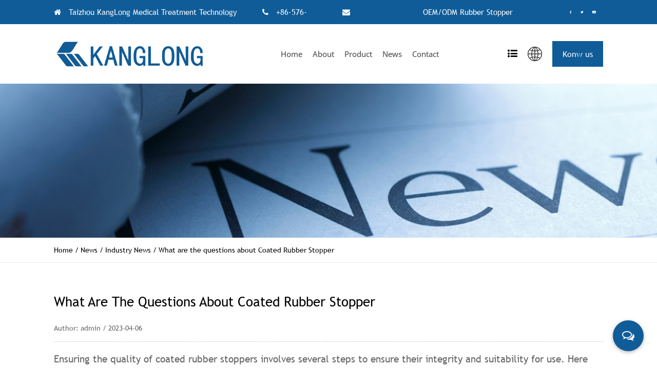

--- FILE ---
content_type: text/html; charset=utf-8
request_url: https://www.klstopper.com/news/industry-news/what-are-the-questions-about-coated-rubber-stopper.html
body_size: 5545
content:
<!DOCTYPE html>
<html>
	<head>
		<meta charset="utf-8">
		<meta name="viewport" content="width=device-width, initial-scale=1.0, maximum-scale=1.0,minimum-scale=1.0,user-scalable=0" />
		<meta name="format-detection" content="telephone=no" />
    <meta http-equiv="Content-Type" content="text/html; charset=utf-8">
    <meta http-equiv="X-UA-Compatible" content="IE-edge,chrome=1">
    <meta name="renderer" content="webkit|ie-comp|ie-stand">
    <meta name="renderer" content="webkit">
		<!--icon-->
		<title>What are the questions about Coated Rubber Stopper- Taizhou KangLong Medical Treatment Technology Co., Ltd</title>
<meta name="description" content="Ensuring the quality of coated rubber stoppers involves several steps to ensure their integrity and suitability for use. Here are some of the methods and consid..." />
<meta name="keywords" content="What are the questions about Coated Rubber Stopper" />
<!--#header##-->		<link rel="shortcut icon" href="/template/en/images/icon.ico" type="image/x-icon" />
		<link rel="icon" href="/template/en/images/icon.ico" type="image/x-icon" />

    <link rel="stylesheet" href="/api/min/?f=template/en/css/slick.css,/static/js/layer/skin/default/layer.css,/template/en/css/basic.css,/template/en/css/swiper.min.css,/template/en/css/main.css,/template/en/css/font-awesome.min.css,/template/en/css/animate.min.css,/template/en/css/cloudzoom.css,/template/en/css/jquery.fancybox.css"/>
    <script type="text/javascript" src="/api/min/?f=template/en/js/jquery.js,/template/en/js/qrcode.min.js,/template/en/js/spotlight.bundle.js,/template/en/js/swiper.min.js,/template/en/js/slick.js,/template/en/js/hwaq.js,/template/en/js/main.js,/template/en/js/wow.min.js,/template/en/js/cloudzoom.js,/template/en/js/jquery.fancybox.min.js"></script>
		<!--[if lt IE 9]>
			<script type="text/javascript" src="/template/en/js/html5.js"></script>
		<![endif]-->
		<!-- Google tag (gtag.js) --> 
		<script async src="https://www.googletagmanager.com/gtag/js?id=AW-799212835"></script> <script> window.dataLayer = window.dataLayer || []; function gtag(){dataLayer.push(arguments);} gtag('js', new Date()); gtag('config', 'AW-799212835'); </script>



	</head>
	<!-- Google tag (gtag.js) -->
<script async src="https://www.googletagmanager.com/gtag/js?id=G-GYZ2GY3YXC"></script>
<script>
  window.dataLayer = window.dataLayer || [];
  function gtag(){dataLayer.push(arguments);}
  gtag('js', new Date());

  gtag('config', 'G-GYZ2GY3YXC');
</script>
<body>
    <div id="header">
        <!--===================== NAVI =====================-->
        <div class="nav-top">
            <div class="ui container">
                <div class="box">
                    <div class="box-left">
                        <ul>
                            <li><i class="fa fa-home"></i>Taizhou KangLong Medical Treatment Technology Co., Ltd.</li>
                            <li><i class="fa fa-phone"></i>+86-576-87204688</li>
                            <li><i class="fa fa-envelope"></i><a href="/cdn-cgi/l/email-protection" class="__cf_email__" data-cfemail="9ef3f7f0fae7deeae4f5f2f4edb0fdf1f3">[email&#160;protected]</a></li>
                            <li><a href="/">OEM/ODM Rubber Stopper Manufacturers</a></li>
                        </ul>
                    </div>
                    <div class="box-right">
                        <div class="langage">
                            <a><i class="fa fa-facebook"></i></a>
                            <a><i class="fa fa-twitter"></i></a>
                            <a><i class="fa fa-camera"></i></a>
                            <a><i class="fa fa-tencent-weibo"></i></a>
                        </div>
                    </div>
                </div>
            </div>
        </div>
        <div class="nav-bottom">
            <div class="ui container nav-box">
                <div class="h-logo">
                    <a href="/"><img src="/template/en/images/logo.png" alt="Taizhou KangLong Medical Treatment Technology Co., Ltd."></a>
                </div>
                <div class="menu-box">
                    <div class="menu-menu-container"><ul id="menu-menu-1" class="menu"><li  class="menu-item menu-item-type-custom menu-item-object-custom menu-item-45780"><a href="/" >Home</a></li><li  class="menu-item menu-item-type-taxonomy menu-item-object-category menu-item-has-children menu-item-61671"><a href="/about/who-are-we/" rel="nofollow">About</a><ul class="sub-menu"><li  class="menu-item menu-item-type-custom menu-item-object-custom menu-item-59953"><a href="/about/who-are-we/" rel="nofollow">Who Are We</a></li><li  class="menu-item menu-item-type-custom menu-item-object-custom menu-item-57653"><a href="/about/about-kanglong/" rel="nofollow">About Kanglong</a></li><li  class="menu-item menu-item-type-custom menu-item-object-custom menu-item-57654"><a href="/about/more-about-kanglong/" rel="nofollow">Technology innovation</a></li></ul></li><li  class="menu-item menu-item-type-taxonomy menu-item-object-category menu-item-has-children menu-item-45782"><a href="/product/" >Product</a><ul class="sub-menu"><li  class="menu-item menu-item-type-custom menu-item-object-custom menu-item-45788"><a href="/product/medical-rubber-products-series/" >Medical rubber products series</a></li><li  class="menu-item menu-item-type-custom menu-item-object-custom menu-item-46825"><a href="/product/pharmaceutical-rubber-stopper/" >Pharmaceutical Rubber Stopper</a></li><li  class="menu-item menu-item-type-custom menu-item-object-custom menu-item-46826"><a href="/product/coated-rubber-stopper/" >Coated Rubber Stopper</a></li></ul></li><li  class="menu-item menu-item-type-taxonomy menu-item-object-category menu-item-has-children menu-item-45781"><a href="/news/" rel="nofollow">News</a><ul class="sub-menu"><li  class="menu-item menu-item-type-custom menu-item-object-custom menu-item-45786"><a href="/news/company-news/" rel="nofollow">Company News</a></li><li  class="menu-item menu-item-type-custom menu-item-object-custom menu-item-45787"><a href="/news/industry-news/" >Industry News</a></li></ul></li><li  class="menu-item menu-item-type-custom menu-item-object-custom menu-item-45784"><a href="/contact/" rel="nofollow">Contact</a></li></ul></div>                    <!-- <div class="h-search font-18"><i class="fa fa-search"></i></div> -->
                   
                </div>
                 <div class="adds">
                        <div class="language1"><i class="fa fa-3x fa-list-ul"></i></div>
                    <div class="language">
                        <a href=""><img src="/template/en/images/lang.png" alt=""></a>
                        <ul class="lang sub-menu">                    <li><a href="https://www.klstopper.com/"><em data-name="en">English</em></a></li>
                                        <li><a href="https://es.klstopper.com/"><em data-name="es">Español</em></a></li>
                                    </ul>
                    </div>
                    <div class="h-search1">
                        <a rel="nofollow" href="">Konw us</a>
                    </div>
                    </div>
                <div class="search-box">
                    <form method="get" action="/product">
                        <input type="text" placeholder="Product Search..." name="s" required="required">
                        <input type="submit" value="">
                    </form>
                    <i class="close"></i>
                </div>
            </div>
        </div>
    </div>

	 <div id="mobile" class="white">
        <div id="menu-on">
            <i class="line1"></i>
            <i class="line2"></i>
            <i class="line3"></i>
        </div>
        <div class="mobile-logo"><a href="javascript:"><img src="/template/en/images/logo.png" alt="Taizhou KangLong Medical Treatment Technology Co., Ltd."></a></div>
        <div class="menu-content">
            <div class="menu-logo"><a href="/"><img src="/template/en/images/logo.png" alt="Taizhou KangLong Medical Treatment Technology Co., Ltd."></a></div>
            <div class="menu-list">
                <h3><i class="fa fa-list"></i> Web Menu</h3>
                <div class="menu-menu-container">
                    <div class="menu-menu-container"><ul id="menu-menu-1" class="menu"><li  class="menu-item menu-item-type-custom menu-item-object-custom menu-item-45780"><a href="/" >Home</a></li><li  class="menu-item menu-item-type-taxonomy menu-item-object-category menu-item-has-children menu-item-61671"><a href="/about/who-are-we/" rel="nofollow">About</a><ul class="sub-menu"><li  class="menu-item menu-item-type-custom menu-item-object-custom menu-item-59953"><a href="/about/who-are-we/" rel="nofollow">Who Are We</a></li><li  class="menu-item menu-item-type-custom menu-item-object-custom menu-item-57653"><a href="/about/about-kanglong/" rel="nofollow">About Kanglong</a></li><li  class="menu-item menu-item-type-custom menu-item-object-custom menu-item-57654"><a href="/about/more-about-kanglong/" rel="nofollow">Technology innovation</a></li></ul></li><li  class="menu-item menu-item-type-taxonomy menu-item-object-category menu-item-has-children menu-item-45782"><a href="/product/" >Product</a><ul class="sub-menu"><li  class="menu-item menu-item-type-custom menu-item-object-custom menu-item-45788"><a href="/product/medical-rubber-products-series/" >Medical rubber products series</a></li><li  class="menu-item menu-item-type-custom menu-item-object-custom menu-item-46825"><a href="/product/pharmaceutical-rubber-stopper/" >Pharmaceutical Rubber Stopper</a></li><li  class="menu-item menu-item-type-custom menu-item-object-custom menu-item-46826"><a href="/product/coated-rubber-stopper/" >Coated Rubber Stopper</a></li></ul></li><li  class="menu-item menu-item-type-taxonomy menu-item-object-category menu-item-has-children menu-item-45781"><a href="/news/" rel="nofollow">News</a><ul class="sub-menu"><li  class="menu-item menu-item-type-custom menu-item-object-custom menu-item-45786"><a href="/news/company-news/" rel="nofollow">Company News</a></li><li  class="menu-item menu-item-type-custom menu-item-object-custom menu-item-45787"><a href="/news/industry-news/" >Industry News</a></li></ul></li><li  class="menu-item menu-item-type-custom menu-item-object-custom menu-item-45784"><a href="/contact/" rel="nofollow">Contact</a></li></ul></div>                </div>
            </div>
            <div class="mob-search">
                <h3><i class="fa fa-search"></i> Product Search</h3>
                <form method="get" action="/product/">
                    <input type="text" placeholder="Search..." name="s" required="required" id="s" value="">
                    <input type="submit" value="">
                </form>
            </div>
            <div class="mob-yuy">
                <h3><i class="fa fa-globe"></i> Language</h3>
                <ul class="lang">                    <li><a href="https://www.klstopper.com/"><img src="/template/en/images/en.jpg" alt=""> <em data-name="en">English</em></a></li>
                                        <li><a href="https://es.klstopper.com/"><img src="/template/en/images/es.jpg" alt=""> <em data-name="es">Español</em></a></li>
                                    </ul>
            </div>
            <div class="mob-share">
                <h3><i class="fa fa-share-alt"></i> Share</h3>
                <ul class="grid-box">
                    <li class="column"><a
                            rel="nofollow" href="javascript:window.open('http://service.weibo.com/share/share.php?url='+encodeURIComponent(document.location.href)+'&title='+encodeURIComponent(document.title),'_blank','toolbar=yes, location=yes, directories=no, status=no, menubar=yes, scrollbars=yes, resizable=no, copyhistory=yes, width=600, height=450,top=100,left=350');void(0)"><i
                                class="fa fa-weibo"></i></a></li>
                    <li class="column"><a
                            rel="nofollow" href="javascript:window.open('http://sns.qzone.qq.com/cgi-bin/qzshare/cgi_qzshare_onekey?url='+encodeURIComponent(document.location.href)+'&title='+encodeURIComponent(document.title),'_blank','toolbar=yes, location=yes, directories=no, status=no, menubar=yes, scrollbars=yes, resizable=no, copyhistory=yes, width=600, height=450,top=100,left=350');void(0)"><i
                                class="fa fa-star-o"></i></a></li>
                    <li class="column"><a
                           rel="nofollow"  href="javascript:window.open('https://connect.qq.com/widget/shareqq/index.html?url='+encodeURIComponent(document.location.href)+'&title='+encodeURIComponent(document.title),'_blank','toolbar=yes, location=yes, directories=no, status=no, menubar=yes, scrollbars=yes, resizable=no, copyhistory=yes, width=600, height=450,top=100,left=350');void(0)"><i
                                class="fa fa-qq"></i></a></li>
                    <li class="column"><a href="" class="spotlight"><i class="fa fa-weixin"></i></a></li>
                </ul>
            </div>
            <div id="menu-off">
                <h3><i class="fa fa-close"></i> Exit Menu</h3>
            </div>
        </div>
    </div>

         <div class="right-r">
        <div class="acc">
            <p><i class="fa fa-close"></i></p>
        </div>
        <div class="box">
            <h3>Company Address</h3>
            <p>Kanglongpharma was founded in 2001 and through 18years of experience,we are now a leading manufacturer of pharmaceutical packing area.We specialize in butyl rubber stopper for blood collection tube,butyl rubber stopper for infusion...</p>
            <ul>
                <li><i class="fa fa-map-marker"></i>Xuangang Industrial Zone, Yuhuan City, Zhejiang, China</li>
                <li><i class="fa fa-phone"></i>Telephone: +86-576-87204688</li>
                <li><i class="fa fa-clock-o"></i>Time: 9.00am-4.00pm</li>
            </ul>
            <h4>Follow US</h4>
            <p class="icon">
                <a><i class="fa fa-facebook"></i></a>
                <a><i class="fa fa-twitter"></i></a>
                <a><i class="fa fa-tencent-weibo"></i></a>
                <a><i class="fa fa-camera"></i></a>
            </p>
        </div>
    </div>
    <!--===================== BANNER =====================-->
    <div class="inner-banner" style="background-image: url(/template/en/images/inner-news.jpg)">

    </div>
    <div class="mbx">
        <div class="ui container">
            <a href="/">Home</a> &#47; <a href="/news/">News</a> &#47; <a href="/news/industry-news/">Industry News</a> &#47; <span>What are the questions about Coated Rubber Stopper</span>        </div>
    </div>
    <!--===================== MAIN CONTENT =====================-->
    <div class="inner-page newdet-page">
        <div class="ui container">
			            <h3>What are the questions about Coated Rubber Stopper</h3>
            <time>Author: admin / 2023-04-06</time>
            <div class="content">
                Ensuring the quality of coated rubber stoppers involves several steps to ensure their integrity and suitability for use. Here are some of the methods and considerations:<br />Quality control of raw materials: The quality of the rubber stopper and coating material is essential for producing high-quality coated rubber stoppers. The manufacturer should ensure that the materials used are of appropriate quality and meet the required standards.<br />Manufacturing process control: The manufacturing process should be strictly controlled to ensure the proper application of the coating material, and the quality of the finished product. This includes monitoring the temperature, humidity, and other environmental factors that can affect the quality of the coated rubber stopper.<br />Visual inspection: The coated rubber stoppers should undergo a visual inspection to check for defects such as cracks, chips, or any other damage that can occur during manufacturing or handling.<br />Functional testing: The functional testing of coated rubber stoppers involves testing their ability to seal a container or vial, as well as their chemical compatibility with the drug product. This can be done using various analytical techniques, such as gas chromatography, mass spectrometry, and other methods.<br />Stability testing: The stability of the coated rubber stoppers is essential to ensure that they can maintain their quality over time. This involves testing the coated rubber stoppers under various storage conditions to assess their stability, shelf life, and compatibility with the drug product.<br />Regulatory compliance: The manufacturer should ensure that the coated rubber stoppers comply with regulatory requirements, such as those set by the FDA or other relevant regulatory bodies.<br />Overall, the quality of coated rubber stoppers can be ensured through a combination of quality control measures, testing, and compliance with regulatory requirements.<br /><a href="/" target="_blank">klstopper.com</a>            </div>
			            <div class="share">
                <h4>Share:</h4>
                <ul class="grid-box">
                    <li class="column"><a rel="nofollow" href="javascript:window.open('http://www.facebook.com/sharer.php?u='+encodeURIComponent(document.location.href)+'&t='+encodeURIComponent(document.title),'_blank','toolbar=yes, location=yes, directories=no, status=no, menubar=yes, scrollbars=yes, resizable=no, copyhistory=yes, width=600, height=450,top=100,left=350');void(0)"><i class="fa fa-facebook-f"></i></a></li>
                    <li class="column"><a rel="nofollow" href="javascript:window.open('http://twitter.com/home?status='+encodeURIComponent(document.location.href)+' '+encodeURIComponent(document.title),'_blank','toolbar=yes, location=yes, directories=no, status=no, menubar=yes, scrollbars=yes, resizable=no, copyhistory=yes, width=600, height=450,top=100,left=350');void(0)"><i class="fa fa-twitter"></i></a></li>
                    <li class="column"><a rel="nofollow" href="javascript:window.open('https://web.whatsapp.com/send?text='+encodeURIComponent(document.location.href),'_blank','toolbar=yes, location=yes, directories=no, status=no, menubar=yes, scrollbars=yes, resizable=no, copyhistory=yes, width=600, height=450,top=100,left=350');void(0)"><i class="fa fa-whatsapp"></i></a></li>
                    <li class="column"><a rel="nofollow" href="javascript:window.open('http://www.linkedin.com/shareArticle?mini=true&url='+encodeURIComponent(document.location.href)+'&title='+encodeURIComponent(document.title)+'&source='+encodeURIComponent(document.location.href),'_blank','toolbar=yes, location=yes, directories=no, status=no, menubar=yes, scrollbars=yes, resizable=no, copyhistory=yes, width=600, height=450,top=100,left=350');void(0)"><i class="fa fa-linkedin in"></i></a></li>
                    <li class="column"><a rel="nofollow" href="javascript:window.open('https://reddit.com/submit?title='+encodeURIComponent(document.title)+'&url='+encodeURIComponent(document.location.href),'_blank','toolbar=yes, location=yes, directories=no, status=no, menubar=yes, scrollbars=yes, resizable=no, copyhistory=yes, width=600, height=450,top=100,left=350');void(0)"><i class="fa fa-reddit"></i></a></li>
                    <li class="column"><a rel="nofollow" href="javascript:window.open('https://pinterest.com/pin/create/button/?description='+encodeURIComponent(document.title)+'&url='+encodeURIComponent(document.location.href),'_blank','toolbar=yes, location=yes, directories=no, status=no, menubar=yes, scrollbars=yes, resizable=no, copyhistory=yes, width=600, height=450,top=100,left=350');void(0)"><i class="fa fa-pinterest"></i></a></li>
                </ul>
            </div>

            <div class="inner-page prodet-page product-page">
                  <div class="ui container">
                      <div class="sideBox grid-box">
                          <div class="side-right column">
                              <div class="bottom">   
                                           
                <div class="prodet-3">
                        <h2>Popular products:</h2>
                        <div class="block">
                            <ul class="grid-box three">                                 <li class="column">
                                    <a rel="nofollow" href="/product/medical-rubber-products-series/mixed-colour-rubber-stopper-for-blood-collection-tube.html" class="img-box img"><img src="/klsxopper/2022/04/14/av7a6466.jpg?imageView2/2/w/500/h/500/format/jpg/q/100" alt="Medical Mixed Colour Rubber Stopper For Blood Collection Tube" title="Medical Mixed Colour Rubber Stopper For Blood Collection Tube"></a>
                                    <h4><a href="/product/medical-rubber-products-series/mixed-colour-rubber-stopper-for-blood-collection-tube.html">Medical Mixed Colour Rubber Stopper For Blood Collection Tube</a></h4> </li>                                 <li class="column">
                                    <a rel="nofollow" href="/product/medical-rubber-products-series/grey-rubber-stopper-for-blood-collection-tube.html" class="img-box img"><img src="/klsxopper/2022/04/12/11.3cn1.jpg?imageView2/2/w/500/h/500/format/jpg/q/100" alt="Medical Grey Rubber Stopper For Blood Collection Tube" title="Medical Grey Rubber Stopper For Blood Collection Tube"></a>
                                    <h4><a href="/product/medical-rubber-products-series/grey-rubber-stopper-for-blood-collection-tube.html">Medical Grey Rubber Stopper For Blood Collection Tube</a></h4> </li>                                 <li class="column">
                                    <a rel="nofollow" href="/product/medical-rubber-products-series/colour-rubber-stopper-for-blood-collection-tube-no-cap.html" class="img-box img"><img src="/klsxopper/2022/04/14/11.6-k3.jpg?imageView2/2/w/500/h/500/format/jpg/q/100" alt="Medical  Colour Rubber Stopper For Blood Collection Tube（no cap）" title="Medical  Colour Rubber Stopper For Blood Collection Tube（no cap）"></a>
                                    <h4><a href="/product/medical-rubber-products-series/colour-rubber-stopper-for-blood-collection-tube-no-cap.html">Medical  Colour Rubber Stopper For Blood Collection Tube（no cap）</a></h4> </li>                                 <li class="column">
                                    <a rel="nofollow" href="/product/pharmaceutical-rubber-stopper/butyl-rubber-stopper-for-injection-vials.html" class="img-box img"><img src="/klsxopper/2022/04/12/13-a(2).jpg?imageView2/2/w/500/h/500/format/jpg/q/100" alt="Medical Butyl rubber stopper for injection vials" title="Medical Butyl rubber stopper for injection vials"></a>
                                    <h4><a href="/product/pharmaceutical-rubber-stopper/butyl-rubber-stopper-for-injection-vials.html">Medical Butyl rubber stopper for injection vials</a></h4> </li>                                 <li class="column">
                                    <a rel="nofollow" href="/product/pharmaceutical-rubber-stopper/butyl-rubber-stoppers-for-injection.html" class="img-box img"><img src="/klsxopper/2022/04/12/28-b-1.jpg?imageView2/2/w/500/h/500/format/jpg/q/100" alt="Medical  Butyl Rubber Stoppers For Injection" title="Medical  Butyl Rubber Stoppers For Injection"></a>
                                    <h4><a href="/product/pharmaceutical-rubber-stopper/butyl-rubber-stoppers-for-injection.html">Medical  Butyl Rubber Stoppers For Injection</a></h4> </li>                                 <li class="column">
                                    <a rel="nofollow" href="/product/pharmaceutical-rubber-stopper/lyophilization-freezedried-butyl-rubber-stoppers.html" class="img-box img"><img src="/klsxopper/2022/04/12/20-d2a-4.jpg?imageView2/2/w/500/h/500/format/jpg/q/100" alt="Medical Lyophilization Freeze-dried Butyl Rubber Stoppers" title="Medical Lyophilization Freeze-dried Butyl Rubber Stoppers"></a>
                                    <h4><a href="/product/pharmaceutical-rubber-stopper/lyophilization-freezedried-butyl-rubber-stoppers.html">Medical Lyophilization Freeze-dried Butyl Rubber Stoppers</a></h4> </li>  </ul>
                        </div>
                    </div></div></div></div></div></div>
        </div>
    </div>
    <!--/.wrapper-->
<!--===================== FOOTER =====================-->
		    <div id="footer">
        <div class="top">
            <div class="container">
                <div class="topBox">
                    <div class="content one">
                        <ul>
                            <a href="/"><img src="/template/en/images/f-logo.png" alt=""></a>
                            <p class="p1">
                                We are an international trade enterprise combined with factories,specializing in the manufacturing of Silica Sol Castings...
                            </p>
                            <p class="icon">
                                <a><i class="fa fa-twitter"></i></a>
                                <a><i class="fa fa-facebook-f"></i></a>
                                <a><i class="fa fa-linkedin"></i></a>
                            </p>
                            <div id="ewm"></div>
                        </ul>
                    </div>
                    
                    <div class="content three">
                        <ul>
                            <h2>Product</h2>
                                                        <li><a href="/product/medical-rubber-products-series/">Medical rubber products series</a></li>
                                                        <li><a href="/product/pharmaceutical-rubber-stopper/">Pharmaceutical Rubber Stopper</a></li>
                                                        <li><a href="/product/coated-rubber-stopper/">Coated Rubber Stopper</a></li>
                                                        <li><a href="/">Medical Rubber Stopper</a></li>
                            <li><a href="/">Rubber Stopper</a></li>
                             <li><a href="/product/">Vacutainer Rubber Stoppers</a></li>
                            <li><a href="/product/">Pharma Rubber Stoppers</a></li>
                        </ul>
                    </div>
                    <div class="content four">
                        <ul>
                            <h2>Address Us</h2>
                            <li>
                                <p><span><img src="/template/en/images/diantu2.png" alt=""></span>Xuangang Industrial Zone, Yuhuan City, Zhejiang, China</p>
                            </li>
                            <li>
                                <p><span><img src="/template/en/images/dianhua2.png" alt=""></span>+86-13621821876</p>
                            </li>
                            <li>
                                <p><span><img src="/template/en/images/dianhua2.png" alt=""></span>+86-576-87204688 </p>
                            </li>
                            
                            <li>
                                <p><span><img src="/template/en/images/youxiang.png" alt=""></span><a href="/cdn-cgi/l/email-protection" class="__cf_email__" data-cfemail="b3dedaddd7caf3c7c9d8dfd9c09dd0dcde">[email&#160;protected]</a>  </p>
                                
                            </li>
                            
                        </ul>
                    </div>
                    <div class="content two">
                        <ul>
                            <h2>Quick Links</h2>
                            <li><a href="/">Home</a></li>
                            <li><a rel="nofollow" href="/about/who-are-we/">About</a></li>
                            <li><a href="/product/">Product</a></li>
                            <li><a rel="nofollow" href="/news/">News</a></li>
                            <li><a rel="nofollow" href="/contact/">Contact</a></li>
                        </ul>
                    </div>
                </div>
            </div>
        </div>
        <div class="footer-bottom">
            <div class="container">
                <div class="bottom-box">
                    <p>Copyright © Taizhou KangLong Medical Treatment Technology Co., Ltd. All Rights Reserved.</p><br>
                     <p> The information provided on this website is intended for use only in countries and jurisdictions outside of the People's Republic of China.</p>
                    <p class="hwaq">
                        <a href="http://www.hqsmartcloud.com/index" rel="nofollow" target="_blank"><img
                                src="/template/en/images/HWAQ/EN/jszc_en_bai.svg" alt=""></a>
                        &nbsp;
                         <a class="ckuilon" href="/">Wholesale Medical Rubber Stopper Suppliers</a>
                    </p>
                </div>
            </div>
        </div>
        <div class="Stick">
            <p><i class="fa fa-chevron-up"></i></p>
        </div>
    </div>
	<script data-cfasync="false" src="/cdn-cgi/scripts/5c5dd728/cloudflare-static/email-decode.min.js"></script><script defer src="https://static.cloudflareinsights.com/beacon.min.js/vcd15cbe7772f49c399c6a5babf22c1241717689176015" integrity="sha512-ZpsOmlRQV6y907TI0dKBHq9Md29nnaEIPlkf84rnaERnq6zvWvPUqr2ft8M1aS28oN72PdrCzSjY4U6VaAw1EQ==" data-cf-beacon='{"version":"2024.11.0","token":"2ef689575db64957b5f00af21c754d6a","r":1,"server_timing":{"name":{"cfCacheStatus":true,"cfEdge":true,"cfExtPri":true,"cfL4":true,"cfOrigin":true,"cfSpeedBrain":true},"location_startswith":null}}' crossorigin="anonymous"></script>
</body>

</html>
<!-- Matomo -->
<script type="text/javascript">
  var _paq = window._paq || [];
  /* tracker methods like "setCustomDimension" should be called before "trackPageView" */
  _paq.push(['setCampaignNameKey', 'gclid']);
  //_paq.push(['setExcludedReferrers', ['super.hqsmartcloud.com']]);
  _paq.push(['trackPageView']);
  _paq.push(['enableLinkTracking']);
  (function() {
    var u="//supertest.hqsmartcloud.com/";
    _paq.push(['setTrackerUrl', u+'matomo.php']);
    _paq.push(['setSiteId', '1146']);
    var d=document, g=d.createElement('script'), s=d.getElementsByTagName('script')[0];
    g.type='text/javascript'; g.async=true; g.defer=true; g.src='//hqcdn.hqsmartcloud.com/matomo.js'; s.parentNode.insertBefore(g,s);
  })();
</script>
<!-- End Matomo Code -->
                                  <!--chat-->
                                  

--- FILE ---
content_type: text/css; charset=utf-8
request_url: https://www.klstopper.com/api/min/?f=template/en/css/slick.css,/static/js/layer/skin/default/layer.css,/template/en/css/basic.css,/template/en/css/swiper.min.css,/template/en/css/main.css,/template/en/css/font-awesome.min.css,/template/en/css/animate.min.css,/template/en/css/cloudzoom.css,/template/en/css/jquery.fancybox.css
body_size: 37802
content:
.slick-slider{position:relative;display:block;box-sizing:border-box;-webkit-user-select:none;-moz-user-select:none;-ms-user-select:none;user-select:none;-webkit-touch-callout:none;-khtml-user-select:none;-ms-touch-action:pan-y;touch-action:pan-y;-webkit-tap-highlight-color:transparent}.slick-list{position:relative;display:block;overflow:hidden;margin:0;padding:0}.slick-list:focus{outline:none}.slick-list.dragging{cursor:pointer;cursor:hand}.slick-slider .slick-track,.slick-slider .slick-list{-webkit-transform:translate3d(0,0,0);-moz-transform:translate3d(0,0,0);-ms-transform:translate3d(0,0,0);-o-transform:translate3d(0,0,0);transform:translate3d(0,0,0)}.slick-track{position:relative;top:0;left:0;display:block;margin-left:auto;margin-right:auto}.slick-track:before,.slick-track:after{display:table;content:''}.slick-track:after{clear:both}.slick-loading .slick-track{visibility:hidden}.slick-slide{display:none;float:left;height:100%;min-height:1px}[dir=rtl] .slick-slide{float:right}.slick-slide img{display:block}.slick-slide.slick-loading img{display:none}.slick-slide.dragging img{pointer-events:none}.slick-initialized .slick-slide{display:block}.slick-loading .slick-slide{visibility:hidden}.slick-vertical .slick-slide{display:block;height:auto;border:1px solid transparent}.slick-arrow.slick-hidden{display:none}.layui-layer-imgbar,.layui-layer-imgtit a,.layui-layer-tab .layui-layer-title span,.layui-layer-title{text-overflow:ellipsis;white-space:nowrap}*html{background-image:url(about:blank);background-attachment:fixed}html #layuicss-skinlayercss{display:none;position:absolute;width:1989px}.layui-layer,.layui-layer-shade{position:fixed;_position:absolute;pointer-events:auto}.layui-layer-shade{top:0;left:0;width:100%;height:100%;_height:expression(document.body.offsetHeight+"px")}.layui-layer{-webkit-overflow-scrolling:touch;top:150px;left:0;margin:0;padding:0;background-color:#fff;-webkit-background-clip:content;box-shadow:1px 1px 50px rgba(0,0,0,.3)}.layui-layer-close{position:absolute}.layui-layer-content{position:relative}.layui-layer-border{border:1px solid #b2b2b2;border:1px solid rgba(0,0,0,.1);box-shadow:1px 1px 5px rgba(0,0,0,.2)}.layui-layer-load{background:url(/static/js/layer/skin/default/loading-1.gif) center center no-repeat #eee}.layui-layer-ico{background:url(/static/js/layer/skin/default/icon.png) no-repeat}.layui-layer-btn a,.layui-layer-dialog .layui-layer-ico,.layui-layer-setwin a{display:inline-block;*display:inline;*zoom:1;vertical-align:top}.layui-layer-move{display:none;position:fixed;*position:absolute;left:0;top:0;width:100%;height:100%;cursor:move;opacity:0;filter:alpha(opacity=0);background-color:#fff;z-index:2147483647}.layui-layer-resize{position:absolute;width:15px;height:15px;right:0;bottom:0;cursor:se-resize}.layui-layer{border-radius:2px;-webkit-animation-fill-mode:both;animation-fill-mode:both;-webkit-animation-duration:.3s;animation-duration:.3s}@-webkit-keyframes bounceIn{0%{opacity:0;-webkit-transform:scale(.5);transform:scale(.5)}100%{opacity:1;-webkit-transform:scale(1);transform:scale(1)}}@keyframes bounceIn{0%{opacity:0;-webkit-transform:scale(.5);-ms-transform:scale(.5);transform:scale(.5)}100%{opacity:1;-webkit-transform:scale(1);-ms-transform:scale(1);transform:scale(1)}}.layer-anim{-webkit-animation-name:bounceIn;animation-name:bounceIn}@-webkit-keyframes zoomInDown{0%{opacity:0;-webkit-transform:scale(.1) translateY(-2000px);transform:scale(.1) translateY(-2000px);-webkit-animation-timing-function:ease-in-out;animation-timing-function:ease-in-out}60%{opacity:1;-webkit-transform:scale(.475) translateY(60px);transform:scale(.475) translateY(60px);-webkit-animation-timing-function:ease-out;animation-timing-function:ease-out}}@keyframes zoomInDown{0%{opacity:0;-webkit-transform:scale(.1) translateY(-2000px);-ms-transform:scale(.1) translateY(-2000px);transform:scale(.1) translateY(-2000px);-webkit-animation-timing-function:ease-in-out;animation-timing-function:ease-in-out}60%{opacity:1;-webkit-transform:scale(.475) translateY(60px);-ms-transform:scale(.475) translateY(60px);transform:scale(.475) translateY(60px);-webkit-animation-timing-function:ease-out;animation-timing-function:ease-out}}.layer-anim-01{-webkit-animation-name:zoomInDown;animation-name:zoomInDown}@-webkit-keyframes fadeInUpBig{0%{opacity:0;-webkit-transform:translateY(2000px);transform:translateY(2000px)}100%{opacity:1;-webkit-transform:translateY(0);transform:translateY(0)}}@keyframes fadeInUpBig{0%{opacity:0;-webkit-transform:translateY(2000px);-ms-transform:translateY(2000px);transform:translateY(2000px)}100%{opacity:1;-webkit-transform:translateY(0);-ms-transform:translateY(0);transform:translateY(0)}}.layer-anim-02{-webkit-animation-name:fadeInUpBig;animation-name:fadeInUpBig}@-webkit-keyframes zoomInLeft{0%{opacity:0;-webkit-transform:scale(.1) translateX(-2000px);transform:scale(.1) translateX(-2000px);-webkit-animation-timing-function:ease-in-out;animation-timing-function:ease-in-out}60%{opacity:1;-webkit-transform:scale(.475) translateX(48px);transform:scale(.475) translateX(48px);-webkit-animation-timing-function:ease-out;animation-timing-function:ease-out}}@keyframes zoomInLeft{0%{opacity:0;-webkit-transform:scale(.1) translateX(-2000px);-ms-transform:scale(.1) translateX(-2000px);transform:scale(.1) translateX(-2000px);-webkit-animation-timing-function:ease-in-out;animation-timing-function:ease-in-out}60%{opacity:1;-webkit-transform:scale(.475) translateX(48px);-ms-transform:scale(.475) translateX(48px);transform:scale(.475) translateX(48px);-webkit-animation-timing-function:ease-out;animation-timing-function:ease-out}}.layer-anim-03{-webkit-animation-name:zoomInLeft;animation-name:zoomInLeft}@-webkit-keyframes rollIn{0%{opacity:0;-webkit-transform:translateX(-100%) rotate(-120deg);transform:translateX(-100%) rotate(-120deg)}100%{opacity:1;-webkit-transform:translateX(0) rotate(0);transform:translateX(0) rotate(0)}}@keyframes rollIn{0%{opacity:0;-webkit-transform:translateX(-100%) rotate(-120deg);-ms-transform:translateX(-100%) rotate(-120deg);transform:translateX(-100%) rotate(-120deg)}100%{opacity:1;-webkit-transform:translateX(0) rotate(0);-ms-transform:translateX(0) rotate(0);transform:translateX(0) rotate(0)}}.layer-anim-04{-webkit-animation-name:rollIn;animation-name:rollIn}@keyframes fadeIn{0%{opacity:0}100%{opacity:1}}.layer-anim-05{-webkit-animation-name:fadeIn;animation-name:fadeIn}@-webkit-keyframes shake{0%,100%{-webkit-transform:translateX(0);transform:translateX(0)}10%,30%,50%,70%,90%{-webkit-transform:translateX(-10px);transform:translateX(-10px)}20%,40%,60%,80%{-webkit-transform:translateX(10px);transform:translateX(10px)}}@keyframes shake{0%,100%{-webkit-transform:translateX(0);-ms-transform:translateX(0);transform:translateX(0)}10%,30%,50%,70%,90%{-webkit-transform:translateX(-10px);-ms-transform:translateX(-10px);transform:translateX(-10px)}20%,40%,60%,80%{-webkit-transform:translateX(10px);-ms-transform:translateX(10px);transform:translateX(10px)}}.layer-anim-06{-webkit-animation-name:shake;animation-name:shake}@-webkit-keyframes fadeIn{0%{opacity:0}100%{opacity:1}}@-webkit-keyframes bounceOut{100%{opacity:0;-webkit-transform:scale(.7);transform:scale(.7)}30%{-webkit-transform:scale(1.05);transform:scale(1.05)}0%{-webkit-transform:scale(1);transform:scale(1)}}@keyframes bounceOut{100%{opacity:0;-webkit-transform:scale(.7);-ms-transform:scale(.7);transform:scale(.7)}30%{-webkit-transform:scale(1.05);-ms-transform:scale(1.05);transform:scale(1.05)}0%{-webkit-transform:scale(1);-ms-transform:scale(1);transform:scale(1)}}.layer-anim-close{-webkit-animation-name:bounceOut;animation-name:bounceOut;-webkit-animation-duration:.2s;animation-duration:.2s}.layui-layer-title{padding:0 80px 0 20px;height:42px;line-height:42px;border-bottom:1px solid #eee;font-size:14px;color:#333;overflow:hidden;background-color:#f8f8f8;border-radius:2px 2px 0 0}.layui-layer-setwin{position:absolute;right:15px;*right:0;top:15px;font-size:0;line-height:initial}.layui-layer-setwin a{position:relative;width:16px;height:16px;margin-left:10px;font-size:12px;_overflow:hidden}.layui-layer-setwin .layui-layer-min cite{position:absolute;width:14px;height:2px;left:0;top:50%;margin-top:-1px;background-color:#2e2d3c;cursor:pointer;_overflow:hidden}.layui-layer-setwin .layui-layer-min:hover cite{background-color:#2d93ca}.layui-layer-setwin .layui-layer-max{background-position:-32px -40px}.layui-layer-setwin .layui-layer-max:hover{background-position:-16px -40px}.layui-layer-setwin .layui-layer-maxmin{background-position:-65px -40px}.layui-layer-setwin .layui-layer-maxmin:hover{background-position:-49px -40px}.layui-layer-setwin .layui-layer-close1{background-position:0 -40px;cursor:pointer}.layui-layer-setwin .layui-layer-close1:hover{opacity:.7}.layui-layer-setwin .layui-layer-close2{position:absolute;right:-28px;top:-28px;width:30px;height:30px;margin-left:0;background-position:-149px -31px;*right:-18px;_display:none}.layui-layer-setwin .layui-layer-close2:hover{background-position:-180px -31px}.layui-layer-btn{text-align:right;padding:0 10px 12px;pointer-events:auto;user-select:none;-webkit-user-select:none}.layui-layer-btn a{height:28px;line-height:28px;margin:0 6px;padding:0 15px;border:1px solid #dedede;background-color:#f1f1f1;color:#333;border-radius:2px;font-weight:400;cursor:pointer;text-decoration:none}.layui-layer-btn a:hover{opacity:.9;text-decoration:none}.layui-layer-btn a:active{opacity:.8}.layui-layer-btn .layui-layer-btn0{border-color:#4898d5;background-color:#2e8ded;color:#fff}.layui-layer-btn-l{text-align:left}.layui-layer-btn-c{text-align:center}.layui-layer-dialog{min-width:260px}.layui-layer-dialog .layui-layer-content{position:relative;padding:20px;line-height:24px;word-break:break-all;overflow:hidden;font-size:14px;overflow-x:hidden;overflow-y:auto}.layui-layer-dialog .layui-layer-content .layui-layer-ico{position:absolute;top:14px;left:15px;_left:-40px;width:30px;height:30px}.layui-layer-ico1{background-position:-30px 0}.layui-layer-ico2{background-position:-60px 0}.layui-layer-ico3{background-position:-90px 0}.layui-layer-ico4{background-position:-120px 0}.layui-layer-ico5{background-position:-150px 0}.layui-layer-ico6{background-position:-180px 0}.layui-layer-rim{border:6px solid #8d8d8d;border:6px solid rgba(0,0,0,.3);border-radius:5px;box-shadow:none}.layui-layer-msg{min-width:180px;border:1px solid #d3d4d3;box-shadow:none}.layui-layer-hui{min-width:100px;background-color:#000;filter:alpha(opacity=60);background-color:rgba(0,0,0,.6);color:#fff;border:none}.layui-layer-hui .layui-layer-content{padding:12px 25px;text-align:center}.layui-layer-dialog .layui-layer-padding{padding:20px 20px 20px 55px;text-align:left}.layui-layer-page .layui-layer-content{position:relative;overflow:auto}.layui-layer-iframe .layui-layer-btn,.layui-layer-page .layui-layer-btn{padding-top:10px}.layui-layer-nobg{background:0 0}.layui-layer-iframe iframe{display:block;width:100%}.layui-layer-loading{border-radius:100%;background:0 0;box-shadow:none;border:none}.layui-layer-loading .layui-layer-content{width:60px;height:24px;background:url(/static/js/layer/skin/default/loading-0.gif) no-repeat}.layui-layer-loading .layui-layer-loading1{width:37px;height:37px;background:url(/static/js/layer/skin/default/loading-1.gif) no-repeat}.layui-layer-ico16,.layui-layer-loading .layui-layer-loading2{width:32px;height:32px;background:url(/static/js/layer/skin/default/loading-2.gif) no-repeat}.layui-layer-tips{background:0 0;box-shadow:none;border:none}.layui-layer-tips .layui-layer-content{position:relative;line-height:22px;min-width:12px;padding:5px 10px;font-size:12px;_float:left;border-radius:2px;box-shadow:1px 1px 3px rgba(0,0,0,.2);background-color:#000;color:#fff}.layui-layer-tips .layui-layer-close{right:-2px;top:-1px}.layui-layer-tips i.layui-layer-TipsG{position:absolute;width:0;height:0;border-width:8px;border-color:transparent;border-style:dashed;*overflow:hidden}.layui-layer-tips i.layui-layer-TipsB,.layui-layer-tips i.layui-layer-TipsT{left:5px;border-right-style:solid;border-right-color:#000}.layui-layer-tips i.layui-layer-TipsT{bottom:-8px}.layui-layer-tips i.layui-layer-TipsB{top:-8px}.layui-layer-tips i.layui-layer-TipsL,.layui-layer-tips i.layui-layer-TipsR{top:1px;border-bottom-style:solid;border-bottom-color:#000}.layui-layer-tips i.layui-layer-TipsR{left:-8px}.layui-layer-tips i.layui-layer-TipsL{right:-8px}.layui-layer-lan[type=dialog]{min-width:280px}.layui-layer-lan .layui-layer-title{background:#4476a7;color:#fff;border:none}.layui-layer-lan .layui-layer-btn{padding:10px;text-align:right;border-top:1px solid #e9e7e7}.layui-layer-lan .layui-layer-btn a{background:#bbb5b5;border:none}.layui-layer-lan .layui-layer-btn .layui-layer-btn1{background:#c9c5c5}.layui-layer-molv .layui-layer-title{background:#009f95;color:#fff;border:none}.layui-layer-molv .layui-layer-btn a{background:#009f95}.layui-layer-molv .layui-layer-btn .layui-layer-btn1{background:#92b8b1}.layui-layer-iconext{background:url(/static/js/layer/skin/default/icon-ext.png) no-repeat}.layui-layer-prompt .layui-layer-input{display:block;width:220px;height:30px;margin:0 auto;line-height:30px;padding:0 5px;border:1px solid #ccc;box-shadow:1px 1px 5px rgba(0,0,0,.1) inset;color:#333}.layui-layer-prompt textarea.layui-layer-input{width:300px;height:100px;line-height:20px}.layui-layer-prompt .layui-layer-content{padding:20px}.layui-layer-prompt .layui-layer-btn{padding-top:0}.layui-layer-tab{box-shadow:1px 1px 50px rgba(0,0,0,.4)}.layui-layer-tab .layui-layer-title{padding-left:0;border-bottom:1px solid #ccc;background-color:#eee;overflow:visible}.layui-layer-tab .layui-layer-title span{position:relative;float:left;min-width:80px;max-width:260px;padding:0 20px;text-align:center;cursor:default;overflow:hidden}.layui-layer-tab .layui-layer-title span.layui-layer-tabnow{height:43px;border-left:1px solid #ccc;border-right:1px solid #ccc;background-color:#fff;z-index:10}.layui-layer-tab .layui-layer-title span:first-child{border-left:none}.layui-layer-tabmain{line-height:24px;clear:both}.layui-layer-tabmain .layui-layer-tabli{display:none}.layui-layer-tabmain .layui-layer-tabli.xubox_tab_layer{display:block}.xubox_tabclose{position:absolute;right:10px;top:5px;cursor:pointer}.layui-layer-photos{-webkit-animation-duration:1s;animation-duration:1s}.layui-layer-photos .layui-layer-content{overflow:hidden;text-align:center}.layui-layer-photos .layui-layer-phimg img{position:relative;width:100%;display:inline-block;*display:inline;*zoom:1;vertical-align:top}.layui-layer-imgbar,.layui-layer-imguide{display:none}.layui-layer-imgnext,.layui-layer-imgprev{position:absolute;top:50%;width:27px;_width:44px;height:44px;margin-top:-22px;outline:0;blr:expression(this.onFocus=this.blur())}.layui-layer-imgprev{left:10px;background-position:-5px -5px;_background-position:-70px -5px}.layui-layer-imgprev:hover{background-position:-33px -5px;_background-position:-120px -5px}.layui-layer-imgnext{right:10px;_right:8px;background-position:-5px -50px;_background-position:-70px -50px}.layui-layer-imgnext:hover{background-position:-33px -50px;_background-position:-120px -50px}.layui-layer-imgbar{position:absolute;left:0;bottom:0;width:100%;height:32px;line-height:32px;background-color:rgba(0,0,0,.8);background-color:#000\9;filter:Alpha(opacity=80);color:#fff;overflow:hidden;font-size:0}.layui-layer-imgtit *{display:inline-block;*display:inline;*zoom:1;vertical-align:top;font-size:12px}.layui-layer-imgtit a{max-width:65%;overflow:hidden;color:#fff}.layui-layer-imgtit a:hover{color:#fff;text-decoration:underline}.layui-layer-imgtit em{padding-left:10px;font-style:normal}@media screen and (max-width:1100px){.layui-layer-iframe{overflow-y:auto;-webkit-overflow-scrolling:touch}}.layui-layer-dialog .layui-layer-content{word-break:break-word !important}body,div,h1,h2,h3,h4,h5,h6,p,dl,dt,dd,ul,li,pre,form,fieldset,legend,button,input,textarea,th,td,ol{margin:0;padding:0}*,:after,:before{box-sizing:border-box;outline:none}html,body{font-size:62.5%}body{font-family:"Microsoft YaHei","Arial";color:#000;line-height:1.5;overflow-x:hidden}ol,ul,li{list-style-type:none;vertical-align:middle}img{vertical-align:top;border:0;max-width:100%;height:auto;image-rendering:-moz-crisp-edges;image-rendering:-o-crisp-edges;image-rendering:-webkit-optimize-contrast;image-rendering:crisp-edges;-ms-interpolation-mode:nearest-neighbor}input,select,textarea,button{vertical-align:middle}textarea,input{outline:none;resize:none}input[type=submit],input[type=button],button{text-indent:0;text-align:center;cursor:pointer}label,button,a{cursor:pointer}ins,em,b,i{text-decoration:none;font-style:normal}select:focus,textarea:focus,input:focus,button{outline:none}input::-webkit-input-placeholder,input:-moz-placeholder,input::-moz-placeholder,input:-ms-input-placeholder,textarea::-webkit-input-placeholder,textarea:-moz-placeholder,textarea::-moz-placeholder,textarea:-ms-input-placeholder{color:#999}table{border-collapse:collapse;border-spacing:0;font:inherit}a{color:inherit;text-decoration:none}a[href]{cursor:pointer}a:hover{text-decoration:none;cursor:pointer}a:focus{background-color:transparent}h1,h2,h3,h4,h5,h6,em{font-weight:400}a,span,li,b,i,label,p,strong,div,h1,h2,h3,h4,h5,h6,font,small,em,li,pre,form,fieldset,legend,button,input,textarea,th,td{font:inherit;color:inherit}audio,canvas,progress,video{display:inline-block;vertical-align:baseline}body{-webkit-tap-highlight-color:rgba(0,0,0,0)}a:focus,input:focus,p:focus,div:focus{-webkit-tap-highlight-color:rgba(0,0,0,0)}body,html{width:100%!important;padding:0!important;height:100%}*::-webkit-scrollbar{width:3px;border-radius:1.5px}*::-webkit-scrollbar-button{display:none}*::-webkit-scrollbar-track{background-color:#eee}*::-webkit-scrollbar-thumb{background-color:#007dc4}.fl{float:left}.fr{float:right}.cl:after{content:'\20';display:block;height:0;line-height:0;font-size:0;clear:both;visibility:hidden}.hide{display:none}.show{display:block}.up-word{text-transform:uppercase}.v-show{visibility:visible}.v-hide{visibility:hidden}.mt-8{margin-top:8px}.mt-10{margin-top:10px}.mt-12{margin-top:12px}.mt-24{margin-top:24px}.mt-32{margin-top:32px}.mt-36{margin-top:36px}.mt-48{margin-top:48px}.mt-15{margin-top:15px}.mt-20{margin-top:20px}.mt-30{margin-top:30px}.mt-40{margin-top:40px}.mt-55{margin-top:55px}.mt-60{margin-top:60px}.mb-8{margin-bottom:8px}.mb-10{margin-bottom:10px}.mb-12{margin-bottom:12px}.mb-24{margin-bottom:24px}.mb-32{margin-bottom:32px}.mb-36{margin-bottom:36px}.mb-48{margin-bottom:48px}.mb-15{margin-bottom:15px}.mb-20{margin-bottom:20px}.mb-30{margin-bottom:30px}.mb-40{margin-bottom:40px}.mb-55{margin-bottom:55px}.mb-60{margin-bottom:60px}.ml-8{margin-left:8px}.ml-10{margin-left:10px}.ml-12{margin-left:12px}.ml-24{margin-left:24px}.ml-32{margin-left:32px}.ml-36{margin-left:36px}.ml-48{margin-left:48px}.ml-15{margin-left:15px}.ml-20{margin-left:20px}.ml-30{margin-left:30px}.ml-40{margin-left:40px}.ml-55{margin-left:55px}.ml-60{margin-left:60px}.mr-8{margin-right:8px}.mr-10{margin-right:10px}.mr-12{margin-right:12px}.mr-24{margin-right:24px}.mr-32{margin-right:32px}.mr-36{margin-right:36px}.mr-48{margin-right:48px}.mr-15{margin-right:15px}.mr-20{margin-right:20px}.mr-30{margin-right:30px}.mr-40{margin-right:40px}.mr-55{margin-right:55px}.mr-60{margin-right:60px}.pt-8{padding-top:8px}.pt-10{padding-top:10px}.pt-12{padding-top:12px}.pt-24{padding-top:24px}.pt-36{padding-top:36px}.pt-48{padding-top:48px}.pt-15{padding-top:15px}.pt-20{padding-top:20px}.pt-30{padding-top:30px}.pt-40{padding-top:40px}.pt-55{padding-top:55px}.pt-60{padding-top:60px}.pb-8{padding-bottom:8px}.pb-10{padding-bottom:10px}.pb-12{padding-bottom:12px}.pb-24{padding-bottom:24px}.pb-36{padding-bottom:36px}.pb-48{padding-bottom:48px}.pb-15{padding-bottom:15px}.pb-20{padding-bottom:20px}.pb-30{padding-bottom:30px}.pb-40{padding-bottom:40px}.pb-55{padding-bottom:55px}.pb-60{padding-bottom:60px}.pl-8{padding-left:8px}.pl-10{padding-left:10px}.pl-12{padding-left:12px}.pl-24{padding-left:24px}.pl-36{padding-left:36px}.pl-48{padding-left:48px}.pl-15{padding-left:15px}.pl-20{padding-left:20px}.pl-30{padding-left:30px}.pl-40{padding-left:40px}.pl-55{padding-left:55px}.pl-60{padding-left:60px}.pr-8{padding-right:8px}.pr-10{padding-right:10px}.pr-12{padding-right:12px}.pr-24{padding-right:24px}.pr-36{padding-right:36px}.pr-48{padding-right:48px}.pr-15{padding-right:15px}.pr-20{padding-right:20px}.pr-30{padding-right:30px}.pr-40{padding-right:40px}.pr-55{padding-right:55px}.pr-60{padding-right:60px}.backImg{background-size:cover}.text_overflow{display:block;white-space:nowrap;overflow:hidden;text-overflow:ellipsis}.txt-center{text-align:center}.txt-right{text-align:right}[data-ahref]{cursor:pointer}body{background:0 0}.font-40{font-size:40px}.font-38{font-size:32px}.font-36{font-size:32px}.font-34{font-size:32px}.font-32{font-size:32px}.font-30{font-size:30px}.font-28{font-size:28px}.font-24{font-size:24px}.font-22{font-size:22px}.font-20{font-size:20px}.font-18{font-size:18px}.font-16{font-size:16px}.font-14{font-size:14px}.font-12{font-size:12px}.op-1{opacity:.1}.op-2{opacity:.2}.op-3{opacity:.3}.op-4{opacity:.4}.op-5{opacity:.5}.op-6{opacity:.6}.op-7{opacity:.7}.op-8{opacity:.8}.op-9{opacity:.9}.op-10{opacity:1}.font-light{font-weight:lighter}.font-bold{font-weight:700}.font-500{font-weight:500}.pr{position:relative}.pa{position:absolute}.block{display:block}.container{position:relative;padding:0 15px;margin:0 auto}.grid-box{font-size:0}.grid-box .column{display:inline-block;font-size:12px;vertical-align:top}.grid-box .column{width:100%}.grid-box.two>.column{width:50%}.grid-box.three>.column{width:33.33333%}.grid-box.four>.column{width:25%}.grid-box.five>.column{width:20%}.grid-box.six>.column{width:16.6666667%}.grid-box.seven>.column{width:14.285714%}.grid-box.eight>.column{width:12.55%}.grid-box.nine>.column{width:11.11111111%}.grid-box.ten>.column{width:10%}.wid-100{width:100%}.wid-10{width:10%}.wid-20{width:20%}.wid-30{width:30%}.wid-40{width:40%}.wid-50{width:50%}.wid-60{width:60%}.wid-70{width:70%}.wid-80{width:80%}.wid-90{width:90%}.half{width:50%}.layout-middle{position:absolute;top:0;bottom:0;left:0;right:0;margin:auto}.layout-v-middle{position:absolute;top:0;bottom:0;margin:auto}.layout-h-middle{position:absolute;left:0;right:0;margin:auto}.layout-tab{display:table;width:100%}.layout-tab>.cell{display:table-cell;vertical-align:middle}.transi{transition:all .3s ease-out;-webkit-transition:all .3s ease-out;-moz-transition:all .3s ease-out;-o-transition:all .3s ease-out;-ms-transition:all .3s ease-out}#lanSelBox{font-size:16px;background:#fff;border-radius:4px;position:relative}.current_lang{cursor:pointer;text-transform:uppercase;overflow:hidden}.lang.selected{display:none}.lang img,.lang span.lang-txt{display:inline-block;margin-left:5px;vertical-align:middle;color:#444}.lang span.lang-txt{position:relative;top:-1px;font-weight:700}.lang img{width:20px;margin-left:0}.lang span span{color:#999;font-weight:400}.lang i.chevron.down{font-size:12px;position:relative;top:-1px;margin-left:3px}.more_lang{transform:translateY(-20px);opacity:0;cursor:pointer;display:none;position:absolute;right:0;top:100%;width:180px;background:#fff;-webkit-transition:all .3s cubic-bezier(.25,1.15,.35,1.15);-moz-transition:all .3s cubic-bezier(.25,1.15,.35,1.15);-o-transition:all .3s cubic-bezier(.25,1.15,.35,1.15);-ms-transition:all .3s cubic-bezier(.25,1.15,.35,1.15);transition:all .3s cubic-bezier(.25,1.15,.35,1.15)}.more_lang .lang{padding:10px 15px}#lanSelBox.active .more_lang{display:block}.more_lang.active{opacity:1;transform:translateY(0px)}.more_lang .lang:hover{background:#5766b2;color:#fff}.more_lang .lang:hover span{color:#fff}#lanSelBox:hover,#lanSelBox.active{box-shadow:rgba(0,0,0,.2) 0 5px 15px;-webkit-transition:all .3s cubic-bezier(0,.99,.44,.99);-moz-transition:all .3s cubic-bezier(0,.99,.44,.99);-o-transition:all .3s cubic-bezier(0,.99,.44,.99);-ms-transition:all .3s cubic-bezier(0,.99,.44,.99);transition:all .3s cubic-bezier(0,.99,.44,.99)}#lanSelBox.active .more_lang .lang{border-top:1px solid #eaeaea}.hwaq_img_btn_01{width:100%;overflow:hidden;position:relative}.hwaq_img_btn_01 img{margin:0;padding:0;position:relative;top:0;width:100%;left:0}.hwaq_img_btn_01 .ovrly{position:absolute;background:rgba(0,0,0,.5);height:100%;left:0;top:0;width:100%;opacity:0;-webkit-transition:all .3s;-moz-transition:all .3s;-o-transition:all .3s;transition:all .3s}.hwaq_img_btn_01 .buttons{position:absolute;top:50%;left:50%;-webkit-transform:translate(-50%,-50%);-moz-transform:translate(-50%,-50%);-ms-transform:translate(-50%,-50%);-o-transform:translate(-50%,-50%);transform:translate(-50%,-50%)}.hwaq_img_btn_01 .buttons>a{-webkit-transform:scale(0);-moz-transform:scale(0);-ms-transform:scale(0);-o-transform:scale(0);transform:scale(0);opacity:0;background-color:#fff;-webkit-box-shadow:0 0 1px rgba(0,0,0,.3);-moz-box-shadow:0 0 1px rgba(0,0,0,.3);box-shadow:0 0 1px rgba(0,0,0,.3);-webkit-border-radius:50%;-moz-border-radius:50%;border-radius:50%;display:inline-block;line-height:40px;font-size:16px;text-align:center;text-decoration:none;width:40px;height:40px;margin:0 1px;color:rgba(50,50,50,.9);-webkit-transition:all .3s cubic-bezier(0,1.135,.73,1.405);-moz-transition:all .3s cubic-bezier(0,1.135,.73,1.405);-o-transition:all .3s cubic-bezier(0,1.135,.73,1.405);transition:all .3s cubic-bezier(0,1.135,.73,1.405)}.hwaq_img_btn_01 .buttons .the_search{-webkit-transition-delay:.1s;-moz-transition-delay:.1s;-ms-transition-delay:.1s;transition-delay:.1s}.hwaq_img_btn_01:hover .buttons>a{-webkit-transform:scale(1);-moz-transform:scale(1);-ms-transform:scale(1);-o-transform:scale(1);transform:scale(1);opacity:1}.hwaq_img_btn_01:hover .ovrly{opacity:1}.hwaq_img_btn_02{position:relative;overflow:hidden;text-align:center;cursor:pointer}.hwaq_img_btn_02 .layer,.hwaq_img_btn_02 .layer>a{position:absolute;top:0;left:0;width:100%;height:100%}.hwaq_img_btn_02 .layer{padding:2em;color:#fff;text-transform:uppercase;font-size:1.25em;-webkit-backface-visibility:hidden;backface-visibility:hidden}.hwaq_img_btn_02 img{opacity:.9}.hwaq_img_btn_02 .layer:after,.hwaq_img_btn_02 img,.hwaq_img_btn_02 p{-webkit-transition:opacity .35s,-webkit-transform .35s;transition:opacity .35s,transform .35s}.hwaq_img_btn_02 .layer:after{position:absolute;top:0;left:0;width:100%;height:100%;border-top:1px solid #fff;border-bottom:1px solid #fff;content:'';opacity:0;-webkit-transform:rotate3d(0,0,1,45deg) scale3d(1,0,1);transform:rotate3d(0,0,1,45deg) scale3d(1,0,1);-webkit-transform-origin:50% 50%;transform-origin:50% 50%}.hwaq_img_btn_02 h2,.hwaq_img_btn_02 p{opacity:1;-webkit-transform:scale3d(.8,.8,1);transform:scale3d(.8,.8,1)}.hwaq_img_btn_02 h2{padding-top:26%;-webkit-transition:-webkit-transform .35s;transition:transform .35s}.hwaq_img_btn_02 p{padding:.5em 2em;text-transform:none;font-size:.85em;opacity:0}.hwaq_img_btn_02:hover{background:-webkit-linear-gradient(-45deg,#053565 0%,#06c 100%);background:linear-gradient(-45deg,#053565 0%,#06c 100%)}.hwaq_img_btn_02:hover img{opacity:.7;-webkit-transform:scale3d(1.05,1.05,1);transform:scale3d(1.05,1.05,1)}.hwaq_img_btn_02:hover .layer:after{opacity:1;-webkit-transform:rotate3d(0,0,1,45deg) scale3d(1,1,1);transform:rotate3d(0,0,1,45deg) scale3d(1,1,1)}.hwaq_img_btn_02:hover h2,.hwaq_img_btn_02:hover p{opacity:1;-webkit-transform:scale3d(1,1,1);transform:scale3d(1,1,1)}.icon-eye:before{content:'\e000'}.icon-paper-clip:before{content:'\e001'}.icon-heart:before{content:'\e024'}.hwaq_img_btn_02 h2{display:inline-block}.hwaq_img_btn_02:hover p.description{opacity:1}.hwaq_img_btn_02:hover figcaption,.hwaq_img_btn_02:hover h2,.hwaq_img_btn_02:hover p.icon-links a{-webkit-transform:translate3d(0,0,0);transform:translate3d(0,0,0)}.hwaq_img_btn_02:hover h2{-webkit-transition-delay:.05s;transition-delay:.05s}.hwaq_img_btn_02:hover p.icon-links a:nth-child(3){-webkit-transition-delay:.1s;transition-delay:.1s}.hwaq_img_btn_02:hover p.icon-links a:nth-child(2){-webkit-transition-delay:.15s;transition-delay:.15s}.hwaq_img_btn_02:hover p.icon-links a:first-child{-webkit-transition-delay:.2s;transition-delay:.2s}.hwaq_just_btn_01{-webkit-transition:all .5s;-moz-transition:all .5s;-o-transition:all .5s;transition:all .5s;position:relative}.hwaq_just_btn_01:before{content:'';position:absolute;top:0;left:0;width:100%;height:100%;z-index:1;background-color:rgba(255,255,255,.25);-webkit-transition:all .3s;-moz-transition:all .3s;-o-transition:all .3s;transition:all .3s}.hwaq_just_btn_01>span{position:relative;z-index:20}.hwaq_just_btn_01:hover:before{opacity:0;-webkit-transform:scale(.5,.5);transform:scale(.5,.5)}.hwaq_just_btn_01:after{content:'';position:absolute;top:0;left:0;width:100%;height:100%;z-index:1;opacity:0;-webkit-transition:all .3s;-moz-transition:all .3s;-o-transition:all .3s;transition:all .3s;border:1px solid rgba(255,255,255,.5);-webkit-transform:scale(1.2,1.2);transform:scale(1.2,1.2)}.hwaq_just_btn_01:hover:after{opacity:1;-webkit-transform:scale(1,1);transform:scale(1,1)}.mfp-zoom-in .mfp-with-anim{opacity:0;-webkit-transition:all .5s ease-in-out;-moz-transition:all .5s ease-in-out;-o-transition:all .5s ease-in-out;transition:all .5s ease-in-out;-webkit-transform:scale(.8);-moz-transform:scale(.8);-ms-transform:scale(.8);-o-transform:scale(.8);transform:scale(.8)}.mfp-zoom-in.mfp-bg{opacity:0;-webkit-transition:all .5s ease-in-out;-moz-transition:all .5s ease-in-out;-o-transition:all .5s ease-in-out;transition:all .5s ease-in-out}.mfp-zoom-in.mfp-ready .mfp-with-anim{opacity:1;-webkit-transform:scale(1);-moz-transform:scale(1);-ms-transform:scale(1);-o-transform:scale(1);transform:scale(1)}.mfp-zoom-in.mfp-ready.mfp-bg{opacity:.8}.mfp-zoom-in.mfp-removing .mfp-with-anim{-webkit-transform:scale(.8);-moz-transform:scale(.8);-ms-transform:scale(.8);-o-transform:scale(.8);transform:scale(.8);opacity:0}.mfp-zoom-in.mfp-removing.mfp-bg{opacity:0}.mlztx{opacity:.6;width:60px;height:60px;border-radius:60px;background-color:#2b93e6;position:fixed;bottom:50px;right:20px;font-size:30px;text-align:center;line-height:55px;color:#fff;transition:all 1s ease 0s;z-index:99;-webkit-box-shadow:0px 0px 2px 3px hsla(0,0%,0%,.1);box-shadow:0px 0px 2px 3px hsla(0,0%,0%,.1);cursor:pointer}.mlztx:hover{opacity:1;background-color:#00b1ff;width:65px;height:65px}.layer-form{display:none}.container-contact100{width:100%;min-height:100vh;display:-webkit-box;display:-webkit-flex;display:-moz-box;display:-ms-flexbox;display:flex;flex-wrap:wrap;justify-content:center;align-items:center;padding:15px;background:rgba(0,0,0,.8);position:fixed;z-index:1000001;left:0;top:0}.wrap-contact100{width:560px;background:#fff;border-radius:3px;position:relative;overflow:auto;max-height:90vh}.contact100-form-title{font-size:30px;color:#fff;line-height:1.2;text-transform:uppercase;background-image:url("/template/en/images/layer-form-bg.jpg");width:100%;min-height:128px;position:relative;z-index:1;display:-webkit-box;display:-webkit-flex;display:-moz-box;display:-ms-flexbox;display:flex;justify-content:center;align-items:center;background-repeat:no-repeat;background-size:cover;background-position:center;border-top-left-radius:3px;border-top-right-radius:3px;overflow:hidden;padding:30px 15px}.contact100-form-title:before{content:"";display:block;position:absolute;z-index:-1;width:100%;height:100%;top:0;left:0;background-color:rgba(67,67,67,.6)}.contact100-form{width:100%;display:-webkit-box;display:-webkit-flex;display:-moz-box;display:-ms-flexbox;display:flex;flex-wrap:wrap;justify-content:space-between;padding:40px 55px 48px}.wrap-input100{width:100%;position:relative;border:1px solid #e6e6e6;border-radius:2px;margin-bottom:15px}.label-input100{font-size:18px;color:#999;display:-webkit-box;display:-webkit-flex;display:-moz-box;display:-ms-flexbox;display:flex;align-items:center;justify-content:center;position:absolute;width:60px;height:100%;top:0;left:2px}.label-input100.rs1{height:60px}.input100{display:block;width:100%;background:0 0;font-size:15px;color:#333;line-height:1.2;padding:0 25px 0 60px;border:none}input.input100{height:55px}textarea.input100{min-height:162px;padding-top:22px;padding-bottom:15px;font-family:'microsoft yahei'}.focus-input100{position:absolute;display:block;width:calc(100% + 2px);height:calc(100% + 2px);top:-1px;left:-1px;pointer-events:none;border:1px solid;border-radius:2px;border-color:#06c;visibility:hidden;opacity:0;-webkit-transition:all .4s;-o-transition:all .4s;-moz-transition:all .4s;transition:all .4s;-webkit-transform:scaleX(1.1) scaleY(1.3);-moz-transform:scaleX(1.1) scaleY(1.3);-ms-transform:scaleX(1.1) scaleY(1.3);-o-transform:scaleX(1.1) scaleY(1.3);transform:scaleX(1.1) scaleY(1.3)}.input100:focus+.focus-input100{visibility:visible;opacity:1;-webkit-transform:scale(1);-moz-transform:scale(1);-ms-transform:scale(1);-o-transform:scale(1);transform:scale(1)}.input100:focus+.focus-input100+.label-input100{color:#06c}.container-contact100-form-btn{width:100%;display:-webkit-box;display:-webkit-flex;display:-moz-box;display:-ms-flexbox;display:flex;flex-wrap:wrap;justify-content:center;padding-top:17px}.contact100-form-btn{font-size:12px;color:#fff;line-height:1.2;text-transform:uppercase;border:none;display:-webkit-box;display:-webkit-flex;display:-moz-box;display:-ms-flexbox;display:flex;justify-content:center;align-items:center;padding:0 20px;min-width:160px;height:42px;border-radius:21px;background:#06c;cursor:pointer;box-shadow:0 10px 30px 0px rgba(132,106,221,.5);-moz-box-shadow:0 10px 30px 0px rgba(132,106,221,.5);-webkit-box-shadow:0 10px 30px 0px rgba(132,106,221,.5);-o-box-shadow:0 10px 30px 0px rgba(132,106,221,.5);-ms-box-shadow:0 10px 30px 0px rgba(132,106,221,.5);-webkit-transition:all .4s;-o-transition:all .4s;-moz-transition:all .4s;transition:all .4s}.contact100-form-btn:hover{background:#333;box-shadow:0 10px 30px 0px rgba(51,51,51,.5);-moz-box-shadow:0 10px 30px 0px rgba(51,51,51,.5);-webkit-box-shadow:0 10px 30px 0px rgba(51,51,51,.5);-o-box-shadow:0 10px 30px 0px rgba(51,51,51,.5);-ms-box-shadow:0 10px 30px 0px rgba(51,51,51,.5)}@media (max-width:576px){.contact100-form{padding:40px 15px 48px}.input100{padding:0 25px 0 40px}.label-input100{width:40px}}.validate-input{position:relative}.alert-validate .focus-input100{box-shadow:0 5px 20px 0px rgba(250,66,81,.1);-moz-box-shadow:0 5px 20px 0px rgba(250,66,81,.1);-webkit-box-shadow:0 5px 20px 0px rgba(250,66,81,.1);-o-box-shadow:0 5px 20px 0px rgba(250,66,81,.1);-ms-box-shadow:0 5px 20px 0px rgba(250,66,81,.1)}.alert-validate:before{content:"";display:-webkit-box;display:-webkit-flex;display:-moz-box;display:-ms-flexbox;display:flex;align-items:center;position:absolute;width:calc(100% + 2px);height:calc(100% + 2px);background-color:transparent;border:1px solid #fa4251;border-radius:2px;top:-1px;left:-1px;pointer-events:none}.btn-hide-validate{font-size:18px;color:#fa4251;cursor:pointer;display:-webkit-box;display:-webkit-flex;display:-moz-box;display:-ms-flexbox;display:flex;align-items:center;justify-content:center;position:absolute;height:100%;top:0;right:-25px}.rs1-alert-validate.alert-validate:before{background-color:#fff}.true-validate:after{content:"\f26b";font-size:18px;color:#00ad5f;display:-webkit-box;display:-webkit-flex;display:-moz-box;display:-ms-flexbox;display:flex;align-items:center;justify-content:center;position:absolute;height:100%;top:0;right:-25px}@media (max-width:576px){.btn-hide-validate{right:10px}.true-validate:after{right:10px}}.btn-hide-contact100{font-size:20px;color:#fff;opacity:.6;position:absolute;right:10px;top:5px;-webkit-transition:all .4s;-o-transition:all .4s;-moz-transition:all .4s;transition:all .4s;cursor:pointer;z-index:10}.btn-hide-contact100 .icon{margin:0;padding:0;background:0 0}.btn-hide-contact100:hover{opacity:1}.img-box{overflow:hidden;position:relative}.img-box img{transition:1s ease}.img-box:hover img{transform:scale(1.1,1.1)}.slideBox{overflow:hidden}.hwaq-hover-btn{display:inline-block;position:relative}.hwaq-hover-btn span{display:block;transition:all .5s ease 0s}.hwaq-hover-btn:hover span{color:#ff5c19}.hwaq-hover-btn:before,.hwaq-hover-btn:after,.hwaq-hover-btn span:before,.hwaq-hover-btn span:after{content:"";width:25%;height:100%;border-radius:30px;border:2px solid #ff5c19;border-left:none;border-right:none;position:absolute;top:0;left:0;opacity:0;transform:scale(.8);transition:all .3s ease 0s}.hwaq-hover-btn:after{left:25%}.hwaq-hover-btn span:before{left:50%}.hwaq-hover-btn span:after{left:75%}.hwaq-hover-btn:hover:before,.hwaq-hover-btn:hover:after,.hwaq-hover-btn:hover span:before,.hwaq-hover-btn:hover span:after{border-radius:0;opacity:1;transform:scale(1)}.hwaq-hover-btn:hover:before{border-left:2px solid #ff5c19}.hwaq-hover-btn:hover span:after{border-right:2px solid #ff5c19}.set_1_btn{color:#333;cursor:pointer;display:block;position:relative;vertical-align:middle;background:0 0}.set_1_btn:hover{text-decoration:none;transition:all .15s linear 0s}.set_1_btn svg{height:100%;left:0;position:absolute;top:0;width:100%}.set_1_btn rect{fill:none;stroke:#e1b700;stroke-width:2;stroke-dasharray:422,0;transition:all .45s linear 0s}.set_1_btn:hover rect{stroke-width:5;stroke-dasharray:15,310;stroke-dashoffset:114;-webkit-transition:all 1.35s cubic-bezier(.19,1,.22,1);transition:all 1.35s cubic-bezier(.19,1,.22,1)}.portfolio-item{position:relative;overflow:hidden;width:300px;height:300px}.portfolio-item img{position:absolute;top:50%;left:50%;width:100%;height:auto;-webkit-transform:translate(-50%,-50%);transform:translate(-50%,-50%)}.portfolio-item__info{position:absolute;top:7px;left:7px;display:flex;flex-direction:column;align-items:center;justify-content:center;width:calc(100% - 2*7px);height:calc(100% - 2*7px);background-color:rgba(38,37,37,.5)}.portfolio-item__header{position:relative;margin:0 0 20px;padding:15px 0;font-size:22px}.portfolio-item__header:after{position:absolute;left:0;bottom:0;display:block;height:2px;width:100%;content:'';background-color:#8d909b}.portfolio-item__links{display:flex}.portfolio-item__link-block{position:relative;width:35px;height:35px;margin-right:10px}.portfolio-item__link-block:last-child{margin-right:0}.portfolio-item__link{transition-property:all;transition-duration:.2s;transition-timing-function:linear;transition-delay:0s;display:flex;align-items:center;justify-content:center;width:100%;height:100%;color:#101010;text-decoration:none;border:1px solid #101010;border-radius:50%}.portfolio-item__link:hover{color:#fff;background-color:#101010}.portfolio-item--eff3 .portfolio-item__info{transition-property:-webkit-transform;transition-property:transform;transition-property:transform,-webkit-transform;transition-duration:.3s;transition-timing-function:linear;transition-delay:0s;-webkit-transform:scale(0,1);transform:scale(0,1);-webkit-transform-origin:right top;transform-origin:right top}.portfolio-item--eff3 .portfolio-item__header{-webkit-transform:scale(.4);transform:scale(.4);opacity:0}.portfolio-item--eff3 .portfolio-item__header:after{bottom:-20px;opacity:0}.portfolio-item--eff3 .portfolio-item__link-block{opacity:0}.portfolio-item--eff3 .portfolio-item__link-block:first-child{-webkit-transform:translateX(-50%);transform:translateX(-50%)}.portfolio-item--eff3 .portfolio-item__link-block:nth-child(2){-webkit-transform:translateX(50%);transform:translateX(50%)}.portfolio-item--eff3:hover .portfolio-item__info{transition-property:-webkit-transform;transition-property:transform;transition-property:transform,-webkit-transform;transition-duration:.3s;transition-timing-function:linear;transition-delay:0s;-webkit-transform:scale(1,1);transform:scale(1,1);-webkit-transform-origin:left top;transform-origin:left top}.portfolio-item--eff3:hover .portfolio-item__header{transition-property:all;transition-duration:.2s;transition-timing-function:linear;transition-delay:.45s;-webkit-transform:scale(1);transform:scale(1);opacity:1}.portfolio-item--eff3:hover .portfolio-item__header:after{transition-property:all;transition-duration:.2s;transition-timing-function:linear;transition-delay:.6s;bottom:0;opacity:1}.portfolio-item--eff3:hover .portfolio-item__link-block{transition-property:all;transition-duration:.2s;transition-timing-function:linear;transition-delay:.85s;-webkit-transform:translateX(0);transform:translateX(0);opacity:1}.hwaq-img-fg-box{position:relative}.hwaq-img-fg-box .pic{position:relative;z-index:1;transform-origin:95% 50% 0;transition:all .5s ease 0s}.hwaq-img-fg-box:hover .pic{transform:rotate(-160deg);z-index:10}.hwaq-img-fg-box .pic img{width:100%;height:auto;border-radius:50%}.hwaq-img-fg-box .content{position:absolute;top:0;left:0;width:100%;height:100%;border-radius:50%;background:#b9607e}@keyframes fadeInLeftSmall{from{opacity:0;transform:translate3d(-10%,0,0)}to{opacity:1;transform:none}}.fadeInLeftSmall{animation-name:fadeInLeftSmall}@keyframes fadeInRightSmall{from{opacity:0;transform:translate3d(10%,0,0)}to{opacity:1;transform:none}}.fadeInRightSmall{animation-name:fadeInRightSmall}@keyframes fadeInDownSmall{from{opacity:0;transform:translate3d(0%,-10%,0)}to{opacity:1;transform:none}}.fadeInDownSmall{animation-name:fadeInDownSmall}@keyframes fadeOutDownSmall{from{opacity:1;transform:none}to{opacity:0;transform:translate3d(0%,10%,0)}}.fadeOutDownSmall{animation-name:fadeOutDownSmall}@keyframes fadeInUpSmall{from{opacity:0;transform:translate3d(0%,10%,0)}to{opacity:1;transform:none}}.fadeInUpSmall{animation-name:fadeInUpSmall}.Txtblur1{animation-duration:1.2s!important;animation:Txtblur cubic-bezier(.82,.01,.34,1)}.Txtblur2{animation-duration:1s!important;animation:Txtblur cubic-bezier(.82,.01,.34,1)}.scaleIn{animation-duration:.8s!important;animation:scaleIn cubic-bezier(.82,.01,.34,1)}@keyframes Txtblur{0%{filter:blur(12px);opacity:0;transform:scale(1.2);-webkit-transform:scale(1.2);-moz-transform:scale(1.2);-o-transform:scale(1.2);-ms-transform:scale(1.2)}100%{filter:blur(0);opacity:1;transform:scale(1);-webkit-transform:scale(1);-moz-transform:scale(1);-o-transform:scale(1);-ms-transform:scale(1)}}@keyframes scaleIn{0%{opacity:0;transform:scale(1.1);-webkit-transform:scale(1.1);-moz-transform:scale(1.1);-o-transform:scale(1.1);-ms-transform:scale(1.1)}100%{opacity:1;transform:scale(1);-webkit-transform:scale(1);-moz-transform:scale(1);-o-transform:scale(1);-ms-transform:scale(1)}}.scale_go{animation:scale_go 3s cubic-bezier(.34,.9,1,1);animation-duration:3s!important}@keyframes scale_go{from{transform:scale(1.3);-webkit-transform:scale(1.3);-moz-transform:scale(1.3);-o-transform:scale(1.3);-ms-transform:scale(1.3)}to{transform:scale(1);-webkit-transform:scale(1);-moz-transform:scale(1);-o-transform:scale(1);-ms-transform:scale(1)}}@media screen and (max-width:1000px){.grid-box.two>.column{width:50%}.grid-box.three>.column{width:33.33333%}.grid-box.four>.column{width:33.33333%}.grid-box.five>.column{width:33.33333%}}@media screen and (max-width:700px){.grid-box.two>.column{width:50%}.grid-box.three>.column{width:50%}.grid-box.four>.column{width:50%}.grid-box.five>.column{width:50%}}@media screen and (max-width:500px){.grid-box.two>.column{width:100%}.grid-box.three>.column{width:100%}.grid-box.four>.column{width:100%}.grid-box.five>.column{width:100%}}@media screen and (min-width:1600px){html{font-size:20px}}@media screen and (max-width:1600px){html{font-size:20px}}@media screen and (max-width:1400px){html{font-size:18px}}@media screen and (max-width:1230px){html{font-size:16px}}@media screen and (max-width:1000px){html{font-size:14px}}@media screen and (max-width:700px){html{font-size:12px}}@media screen and (max-width:500px){html{font-size:10px}}/**
 * Swiper 4.1.6
 * Most modern mobile touch slider and framework with hardware accelerated transitions
 * http://www.idangero.us/swiper/
 *
 * Copyright 2014-2018 Vladimir Kharlampidi
 *
 * Released under the MIT License
 *
 * Released on: February 11, 2018
 */
.swiper-container{margin:0 auto;position:relative;overflow:hidden;list-style:none;padding:0;z-index:1}.swiper-container-no-flexbox .swiper-slide{float:left}.swiper-container-vertical>.swiper-wrapper{-webkit-box-orient:vertical;-webkit-box-direction:normal;-webkit-flex-direction:column;-ms-flex-direction:column;flex-direction:column}.swiper-wrapper{position:relative;width:100%;height:100%;z-index:1;display:-webkit-box;display:-webkit-flex;display:-ms-flexbox;display:flex;-webkit-transition-property:-webkit-transform;transition-property:-webkit-transform;-o-transition-property:transform;transition-property:transform;transition-property:transform,-webkit-transform;-webkit-box-sizing:content-box;box-sizing:content-box}.swiper-container-android .swiper-slide,.swiper-wrapper{-webkit-transform:translate3d(0,0,0);transform:translate3d(0,0,0)}.swiper-container-multirow>.swiper-wrapper{-webkit-flex-wrap:wrap;-ms-flex-wrap:wrap;flex-wrap:wrap}.swiper-container-free-mode>.swiper-wrapper{-webkit-transition-timing-function:ease-out;-o-transition-timing-function:ease-out;transition-timing-function:ease-out;margin:0 auto}.swiper-slide{-webkit-flex-shrink:0;-ms-flex-negative:0;flex-shrink:0;width:100%;height:100%;position:relative;-webkit-transition-property:-webkit-transform;transition-property:-webkit-transform;-o-transition-property:transform;transition-property:transform;transition-property:transform,-webkit-transform}.swiper-invisible-blank-slide{visibility:hidden}.swiper-container-autoheight,.swiper-container-autoheight .swiper-slide{height:auto}.swiper-container-autoheight .swiper-wrapper{-webkit-box-align:start;-webkit-align-items:flex-start;-ms-flex-align:start;align-items:flex-start;-webkit-transition-property:height,-webkit-transform;transition-property:height,-webkit-transform;-o-transition-property:transform,height;transition-property:transform,height;transition-property:transform,height,-webkit-transform}.swiper-container-3d{-webkit-perspective:1230px;perspective:1230px}.swiper-container-3d .swiper-cube-shadow,.swiper-container-3d .swiper-slide,.swiper-container-3d .swiper-slide-shadow-bottom,.swiper-container-3d .swiper-slide-shadow-left,.swiper-container-3d .swiper-slide-shadow-right,.swiper-container-3d .swiper-slide-shadow-top,.swiper-container-3d .swiper-wrapper{-webkit-transform-style:preserve-3d;transform-style:preserve-3d}.swiper-container-3d .swiper-slide-shadow-bottom,.swiper-container-3d .swiper-slide-shadow-left,.swiper-container-3d .swiper-slide-shadow-right,.swiper-container-3d .swiper-slide-shadow-top{position:absolute;left:0;top:0;width:100%;height:100%;pointer-events:none;z-index:10}.swiper-container-3d .swiper-slide-shadow-left{background-image:-webkit-gradient(linear,right top,left top,from(rgba(0,0,0,.5)),to(rgba(0,0,0,0)));background-image:-webkit-linear-gradient(right,rgba(0,0,0,.5),rgba(0,0,0,0));background-image:-o-linear-gradient(right,rgba(0,0,0,.5),rgba(0,0,0,0));background-image:linear-gradient(to left,rgba(0,0,0,.5),rgba(0,0,0,0))}.swiper-container-3d .swiper-slide-shadow-right{background-image:-webkit-gradient(linear,left top,right top,from(rgba(0,0,0,.5)),to(rgba(0,0,0,0)));background-image:-webkit-linear-gradient(left,rgba(0,0,0,.5),rgba(0,0,0,0));background-image:-o-linear-gradient(left,rgba(0,0,0,.5),rgba(0,0,0,0));background-image:linear-gradient(to right,rgba(0,0,0,.5),rgba(0,0,0,0))}.swiper-container-3d .swiper-slide-shadow-top{background-image:-webkit-gradient(linear,left bottom,left top,from(rgba(0,0,0,.5)),to(rgba(0,0,0,0)));background-image:-webkit-linear-gradient(bottom,rgba(0,0,0,.5),rgba(0,0,0,0));background-image:-o-linear-gradient(bottom,rgba(0,0,0,.5),rgba(0,0,0,0));background-image:linear-gradient(to top,rgba(0,0,0,.5),rgba(0,0,0,0))}.swiper-container-3d .swiper-slide-shadow-bottom{background-image:-webkit-gradient(linear,left top,left bottom,from(rgba(0,0,0,.5)),to(rgba(0,0,0,0)));background-image:-webkit-linear-gradient(top,rgba(0,0,0,.5),rgba(0,0,0,0));background-image:-o-linear-gradient(top,rgba(0,0,0,.5),rgba(0,0,0,0));background-image:linear-gradient(to bottom,rgba(0,0,0,.5),rgba(0,0,0,0))}.swiper-container-wp8-horizontal,.swiper-container-wp8-horizontal>.swiper-wrapper{-ms-touch-action:pan-y;touch-action:pan-y}.swiper-container-wp8-vertical,.swiper-container-wp8-vertical>.swiper-wrapper{-ms-touch-action:pan-x;touch-action:pan-x}.swiper-button-next,.swiper-button-prev{position:absolute;top:50%;width:27px;height:44px;margin-top:-22px;z-index:10;cursor:pointer;background-size:27px 44px;background-position:center;background-repeat:no-repeat}.swiper-button-next.swiper-button-disabled,.swiper-button-prev.swiper-button-disabled{opacity:.35;cursor:auto;pointer-events:none}.swiper-button-prev,.swiper-container-rtl .swiper-button-next{background-image:url("data:image/svg+xml;charset=utf-8,%3Csvg%20xmlns%3D'http%3A%2F%2Fwww.w3.org%2F2000%2Fsvg'%20viewBox%3D'0%200%2027%2044'%3E%3Cpath%20d%3D'M0%2C22L22%2C0l2.1%2C2.1L4.2%2C22l19.9%2C19.9L22%2C44L0%2C22L0%2C22L0%2C22z'%20fill%3D'%23007aff'%2F%3E%3C%2Fsvg%3E");left:10px;right:auto}.swiper-button-next,.swiper-container-rtl .swiper-button-prev{background-image:url("data:image/svg+xml;charset=utf-8,%3Csvg%20xmlns%3D'http%3A%2F%2Fwww.w3.org%2F2000%2Fsvg'%20viewBox%3D'0%200%2027%2044'%3E%3Cpath%20d%3D'M27%2C22L27%2C22L5%2C44l-2.1-2.1L22.8%2C22L2.9%2C2.1L5%2C0L27%2C22L27%2C22z'%20fill%3D'%23007aff'%2F%3E%3C%2Fsvg%3E");right:10px;left:auto}.swiper-button-prev.swiper-button-white,.swiper-container-rtl .swiper-button-next.swiper-button-white{background-image:url("data:image/svg+xml;charset=utf-8,%3Csvg%20xmlns%3D'http%3A%2F%2Fwww.w3.org%2F2000%2Fsvg'%20viewBox%3D'0%200%2027%2044'%3E%3Cpath%20d%3D'M0%2C22L22%2C0l2.1%2C2.1L4.2%2C22l19.9%2C19.9L22%2C44L0%2C22L0%2C22L0%2C22z'%20fill%3D'%23ffffff'%2F%3E%3C%2Fsvg%3E")}.swiper-button-next.swiper-button-white,.swiper-container-rtl .swiper-button-prev.swiper-button-white{background-image:url("data:image/svg+xml;charset=utf-8,%3Csvg%20xmlns%3D'http%3A%2F%2Fwww.w3.org%2F2000%2Fsvg'%20viewBox%3D'0%200%2027%2044'%3E%3Cpath%20d%3D'M27%2C22L27%2C22L5%2C44l-2.1-2.1L22.8%2C22L2.9%2C2.1L5%2C0L27%2C22L27%2C22z'%20fill%3D'%23ffffff'%2F%3E%3C%2Fsvg%3E")}.swiper-button-prev.swiper-button-black,.swiper-container-rtl .swiper-button-next.swiper-button-black{background-image:url("data:image/svg+xml;charset=utf-8,%3Csvg%20xmlns%3D'http%3A%2F%2Fwww.w3.org%2F2000%2Fsvg'%20viewBox%3D'0%200%2027%2044'%3E%3Cpath%20d%3D'M0%2C22L22%2C0l2.1%2C2.1L4.2%2C22l19.9%2C19.9L22%2C44L0%2C22L0%2C22L0%2C22z'%20fill%3D'%23000000'%2F%3E%3C%2Fsvg%3E")}.swiper-button-next.swiper-button-black,.swiper-container-rtl .swiper-button-prev.swiper-button-black{background-image:url("data:image/svg+xml;charset=utf-8,%3Csvg%20xmlns%3D'http%3A%2F%2Fwww.w3.org%2F2000%2Fsvg'%20viewBox%3D'0%200%2027%2044'%3E%3Cpath%20d%3D'M27%2C22L27%2C22L5%2C44l-2.1-2.1L22.8%2C22L2.9%2C2.1L5%2C0L27%2C22L27%2C22z'%20fill%3D'%23000000'%2F%3E%3C%2Fsvg%3E")}.swiper-button-lock{display:none}.swiper-pagination{position:absolute;text-align:center;-webkit-transition:.3s opacity;-o-transition:.3s opacity;transition:.3s opacity;-webkit-transform:translate3d(0,0,0);transform:translate3d(0,0,0);z-index:10}.swiper-pagination.swiper-pagination-hidden{opacity:0}.swiper-container-horizontal>.swiper-pagination-bullets,.swiper-pagination-custom,.swiper-pagination-fraction{bottom:10px;left:0;width:100%}.swiper-pagination-bullets-dynamic{overflow:hidden;font-size:0}.swiper-pagination-bullets-dynamic .swiper-pagination-bullet{-webkit-transform:scale(.33);-ms-transform:scale(.33);transform:scale(.33);position:relative}.swiper-pagination-bullets-dynamic .swiper-pagination-bullet-active{-webkit-transform:scale(1);-ms-transform:scale(1);transform:scale(1)}.swiper-pagination-bullets-dynamic .swiper-pagination-bullet-active-main{-webkit-transform:scale(1);-ms-transform:scale(1);transform:scale(1)}.swiper-pagination-bullets-dynamic .swiper-pagination-bullet-active-prev{-webkit-transform:scale(.66);-ms-transform:scale(.66);transform:scale(.66)}.swiper-pagination-bullets-dynamic .swiper-pagination-bullet-active-prev-prev{-webkit-transform:scale(.33);-ms-transform:scale(.33);transform:scale(.33)}.swiper-pagination-bullets-dynamic .swiper-pagination-bullet-active-next{-webkit-transform:scale(.66);-ms-transform:scale(.66);transform:scale(.66)}.swiper-pagination-bullets-dynamic .swiper-pagination-bullet-active-next-next{-webkit-transform:scale(.33);-ms-transform:scale(.33);transform:scale(.33)}.swiper-pagination-bullet{width:8px;height:8px;display:inline-block;border-radius:100%;background:#000;opacity:.2}button.swiper-pagination-bullet{border:none;margin:0;padding:0;-webkit-box-shadow:none;box-shadow:none;-webkit-appearance:none;-moz-appearance:none;appearance:none}.swiper-pagination-clickable .swiper-pagination-bullet{cursor:pointer}.swiper-pagination-bullet-active{opacity:1;background:#007aff}.swiper-container-vertical>.swiper-pagination-bullets{right:10px;top:50%;-webkit-transform:translate3d(0,-50%,0);transform:translate3d(0,-50%,0)}.swiper-container-vertical>.swiper-pagination-bullets .swiper-pagination-bullet{margin:6px 0;display:block}.swiper-container-vertical>.swiper-pagination-bullets.swiper-pagination-bullets-dynamic{top:50%;-webkit-transform:translateY(-50%);-ms-transform:translateY(-50%);transform:translateY(-50%);width:8px}.swiper-container-vertical>.swiper-pagination-bullets.swiper-pagination-bullets-dynamic .swiper-pagination-bullet{display:inline-block;-webkit-transition:.2s top,.2s -webkit-transform;transition:.2s top,.2s -webkit-transform;-o-transition:.2s transform,.2s top;transition:.2s transform,.2s top;transition:.2s transform,.2s top,.2s -webkit-transform}.swiper-container-horizontal>.swiper-pagination-bullets .swiper-pagination-bullet{margin:0 4px}.swiper-container-horizontal>.swiper-pagination-bullets.swiper-pagination-bullets-dynamic{left:50%;-webkit-transform:translateX(-50%);-ms-transform:translateX(-50%);transform:translateX(-50%);white-space:nowrap}.swiper-container-horizontal>.swiper-pagination-bullets.swiper-pagination-bullets-dynamic .swiper-pagination-bullet{-webkit-transition:.2s left,.2s -webkit-transform;transition:.2s left,.2s -webkit-transform;-o-transition:.2s transform,.2s left;transition:.2s transform,.2s left;transition:.2s transform,.2s left,.2s -webkit-transform}.swiper-container-horizontal.swiper-container-rtl>.swiper-pagination-bullets-dynamic .swiper-pagination-bullet{-webkit-transition:.2s right,.2s -webkit-transform;transition:.2s right,.2s -webkit-transform;-o-transition:.2s transform,.2s right;transition:.2s transform,.2s right;transition:.2s transform,.2s right,.2s -webkit-transform}.swiper-pagination-progressbar{background:rgba(0,0,0,.25);position:absolute}.swiper-pagination-progressbar .swiper-pagination-progressbar-fill{background:#007aff;position:absolute;left:0;top:0;width:100%;height:100%;-webkit-transform:scale(0);-ms-transform:scale(0);transform:scale(0);-webkit-transform-origin:left top;-ms-transform-origin:left top;transform-origin:left top}.swiper-container-rtl .swiper-pagination-progressbar .swiper-pagination-progressbar-fill{-webkit-transform-origin:right top;-ms-transform-origin:right top;transform-origin:right top}.swiper-container-horizontal>.swiper-pagination-progressbar{width:100%;height:4px;left:0;top:0}.swiper-container-vertical>.swiper-pagination-progressbar{width:4px;height:100%;left:0;top:0}.swiper-pagination-white .swiper-pagination-bullet-active{background:#fff}.swiper-pagination-progressbar.swiper-pagination-white{background:rgba(255,255,255,.25)}.swiper-pagination-progressbar.swiper-pagination-white .swiper-pagination-progressbar-fill{background:#fff}.swiper-pagination-black .swiper-pagination-bullet-active{background:#000}.swiper-pagination-progressbar.swiper-pagination-black{background:rgba(0,0,0,.25)}.swiper-pagination-progressbar.swiper-pagination-black .swiper-pagination-progressbar-fill{background:#000}.swiper-pagination-lock{display:none}.swiper-scrollbar{border-radius:10px;position:relative;-ms-touch-action:none;background:rgba(0,0,0,.1)}.swiper-container-horizontal>.swiper-scrollbar{position:absolute;left:1%;bottom:3px;z-index:50;height:5px;width:98%}.swiper-container-vertical>.swiper-scrollbar{position:absolute;right:3px;top:1%;z-index:50;width:5px;height:98%}.swiper-scrollbar-drag{height:100%;width:100%;position:relative;background:rgba(0,0,0,.5);border-radius:10px;left:0;top:0}.swiper-scrollbar-cursor-drag{cursor:move}.swiper-scrollbar-lock{display:none}.swiper-zoom-container{width:100%;height:100%;display:-webkit-box;display:-webkit-flex;display:-ms-flexbox;display:flex;-webkit-box-pack:center;-webkit-justify-content:center;-ms-flex-pack:center;justify-content:center;-webkit-box-align:center;-webkit-align-items:center;-ms-flex-align:center;align-items:center;text-align:center}.swiper-zoom-container>canvas,.swiper-zoom-container>img,.swiper-zoom-container>svg{max-width:100%;max-height:100%;-o-object-fit:contain;object-fit:contain}.swiper-slide-zoomed{cursor:move}.swiper-lazy-preloader{width:42px;height:42px;position:absolute;left:50%;top:50%;margin-left:-21px;margin-top:-21px;z-index:10;-webkit-transform-origin:50%;-ms-transform-origin:50%;transform-origin:50%;-webkit-animation:swiper-preloader-spin 1s steps(12,end) infinite;animation:swiper-preloader-spin 1s steps(12,end) infinite}.swiper-lazy-preloader:after{display:block;content:'';width:100%;height:100%;background-image:url("data:image/svg+xml;charset=utf-8,%3Csvg%20viewBox%3D'0%200%20120%20120'%20xmlns%3D'http%3A%2F%2Fwww.w3.org%2F2000%2Fsvg'%20xmlns%3Axlink%3D'http%3A%2F%2Fwww.w3.org%2F1999%2Fxlink'%3E%3Cdefs%3E%3Cline%20id%3D'l'%20x1%3D'60'%20x2%3D'60'%20y1%3D'7'%20y2%3D'27'%20stroke%3D'%236c6c6c'%20stroke-width%3D'11'%20stroke-linecap%3D'round'%2F%3E%3C%2Fdefs%3E%3Cg%3E%3Cuse%20xlink%3Ahref%3D'%23l'%20opacity%3D'.27'%2F%3E%3Cuse%20xlink%3Ahref%3D'%23l'%20opacity%3D'.27'%20transform%3D'rotate(30%2060%2C60)'%2F%3E%3Cuse%20xlink%3Ahref%3D'%23l'%20opacity%3D'.27'%20transform%3D'rotate(60%2060%2C60)'%2F%3E%3Cuse%20xlink%3Ahref%3D'%23l'%20opacity%3D'.27'%20transform%3D'rotate(90%2060%2C60)'%2F%3E%3Cuse%20xlink%3Ahref%3D'%23l'%20opacity%3D'.27'%20transform%3D'rotate(120%2060%2C60)'%2F%3E%3Cuse%20xlink%3Ahref%3D'%23l'%20opacity%3D'.27'%20transform%3D'rotate(150%2060%2C60)'%2F%3E%3Cuse%20xlink%3Ahref%3D'%23l'%20opacity%3D'.37'%20transform%3D'rotate(180%2060%2C60)'%2F%3E%3Cuse%20xlink%3Ahref%3D'%23l'%20opacity%3D'.46'%20transform%3D'rotate(210%2060%2C60)'%2F%3E%3Cuse%20xlink%3Ahref%3D'%23l'%20opacity%3D'.56'%20transform%3D'rotate(240%2060%2C60)'%2F%3E%3Cuse%20xlink%3Ahref%3D'%23l'%20opacity%3D'.66'%20transform%3D'rotate(270%2060%2C60)'%2F%3E%3Cuse%20xlink%3Ahref%3D'%23l'%20opacity%3D'.75'%20transform%3D'rotate(300%2060%2C60)'%2F%3E%3Cuse%20xlink%3Ahref%3D'%23l'%20opacity%3D'.85'%20transform%3D'rotate(330%2060%2C60)'%2F%3E%3C%2Fg%3E%3C%2Fsvg%3E");background-position:50%;background-size:100%;background-repeat:no-repeat}.swiper-lazy-preloader-white:after{background-image:url("data:image/svg+xml;charset=utf-8,%3Csvg%20viewBox%3D'0%200%20120%20120'%20xmlns%3D'http%3A%2F%2Fwww.w3.org%2F2000%2Fsvg'%20xmlns%3Axlink%3D'http%3A%2F%2Fwww.w3.org%2F1999%2Fxlink'%3E%3Cdefs%3E%3Cline%20id%3D'l'%20x1%3D'60'%20x2%3D'60'%20y1%3D'7'%20y2%3D'27'%20stroke%3D'%23fff'%20stroke-width%3D'11'%20stroke-linecap%3D'round'%2F%3E%3C%2Fdefs%3E%3Cg%3E%3Cuse%20xlink%3Ahref%3D'%23l'%20opacity%3D'.27'%2F%3E%3Cuse%20xlink%3Ahref%3D'%23l'%20opacity%3D'.27'%20transform%3D'rotate(30%2060%2C60)'%2F%3E%3Cuse%20xlink%3Ahref%3D'%23l'%20opacity%3D'.27'%20transform%3D'rotate(60%2060%2C60)'%2F%3E%3Cuse%20xlink%3Ahref%3D'%23l'%20opacity%3D'.27'%20transform%3D'rotate(90%2060%2C60)'%2F%3E%3Cuse%20xlink%3Ahref%3D'%23l'%20opacity%3D'.27'%20transform%3D'rotate(120%2060%2C60)'%2F%3E%3Cuse%20xlink%3Ahref%3D'%23l'%20opacity%3D'.27'%20transform%3D'rotate(150%2060%2C60)'%2F%3E%3Cuse%20xlink%3Ahref%3D'%23l'%20opacity%3D'.37'%20transform%3D'rotate(180%2060%2C60)'%2F%3E%3Cuse%20xlink%3Ahref%3D'%23l'%20opacity%3D'.46'%20transform%3D'rotate(210%2060%2C60)'%2F%3E%3Cuse%20xlink%3Ahref%3D'%23l'%20opacity%3D'.56'%20transform%3D'rotate(240%2060%2C60)'%2F%3E%3Cuse%20xlink%3Ahref%3D'%23l'%20opacity%3D'.66'%20transform%3D'rotate(270%2060%2C60)'%2F%3E%3Cuse%20xlink%3Ahref%3D'%23l'%20opacity%3D'.75'%20transform%3D'rotate(300%2060%2C60)'%2F%3E%3Cuse%20xlink%3Ahref%3D'%23l'%20opacity%3D'.85'%20transform%3D'rotate(330%2060%2C60)'%2F%3E%3C%2Fg%3E%3C%2Fsvg%3E")}@-webkit-keyframes swiper-preloader-spin{100%{-webkit-transform:rotate(360deg);transform:rotate(360deg)}}@keyframes swiper-preloader-spin{100%{-webkit-transform:rotate(360deg);transform:rotate(360deg)}}.swiper-container .swiper-notification{position:absolute;left:0;top:0;pointer-events:none;opacity:0;z-index:-1000}.swiper-container-fade.swiper-container-free-mode .swiper-slide{-webkit-transition-timing-function:ease-out;-o-transition-timing-function:ease-out;transition-timing-function:ease-out}.swiper-container-fade .swiper-slide{pointer-events:none;-webkit-transition-property:opacity;-o-transition-property:opacity;transition-property:opacity}.swiper-container-fade .swiper-slide .swiper-slide{pointer-events:none}.swiper-container-fade .swiper-slide-active,.swiper-container-fade .swiper-slide-active .swiper-slide-active{pointer-events:auto}.swiper-container-cube{overflow:visible}.swiper-container-cube .swiper-slide{pointer-events:none;-webkit-backface-visibility:hidden;backface-visibility:hidden;z-index:1;visibility:hidden;-webkit-transform-origin:0 0;-ms-transform-origin:0 0;transform-origin:0 0;width:100%;height:100%}.swiper-container-cube .swiper-slide .swiper-slide{pointer-events:none}.swiper-container-cube.swiper-container-rtl .swiper-slide{-webkit-transform-origin:100% 0;-ms-transform-origin:100% 0;transform-origin:100% 0}.swiper-container-cube .swiper-slide-active,.swiper-container-cube .swiper-slide-active .swiper-slide-active{pointer-events:auto}.swiper-container-cube .swiper-slide-active,.swiper-container-cube .swiper-slide-next,.swiper-container-cube .swiper-slide-next+.swiper-slide,.swiper-container-cube .swiper-slide-prev{pointer-events:auto;visibility:visible}.swiper-container-cube .swiper-slide-shadow-bottom,.swiper-container-cube .swiper-slide-shadow-left,.swiper-container-cube .swiper-slide-shadow-right,.swiper-container-cube .swiper-slide-shadow-top{z-index:0;-webkit-backface-visibility:hidden;backface-visibility:hidden}.swiper-container-cube .swiper-cube-shadow{position:absolute;left:0;bottom:0;width:100%;height:100%;background:#000;opacity:.6;-webkit-filter:blur(50px);filter:blur(50px);z-index:0}.swiper-container-flip{overflow:visible}.swiper-container-flip .swiper-slide{pointer-events:none;-webkit-backface-visibility:hidden;backface-visibility:hidden;z-index:1}.swiper-container-flip .swiper-slide .swiper-slide{pointer-events:none}.swiper-container-flip .swiper-slide-active,.swiper-container-flip .swiper-slide-active .swiper-slide-active{pointer-events:auto}.swiper-container-flip .swiper-slide-shadow-bottom,.swiper-container-flip .swiper-slide-shadow-left,.swiper-container-flip .swiper-slide-shadow-right,.swiper-container-flip .swiper-slide-shadow-top{z-index:0;-webkit-backface-visibility:hidden;backface-visibility:hidden}.swiper-container-coverflow .swiper-wrapper{-ms-perspective:1230px}@font-face{font-family:'NotoSansCJK';src:url(/template/en/fonts/NotoSans-Regular.ttf) format('truetype'),url(/template/en/fonts/NotoSans-Regular.eot) format('eot'),url(/template/en/fonts/NotoSans-Regular.woff) format('woff'),url(/template/en/fonts/NotoSans-Regular.woff2) format('woff2')}@font-face{font-family:'TrebuchetMS';src:url(/template/en/fonts/Trebuchet-MS.ttf) format('truetype'),url(/template/en/fonts/Trebuchet-MS.eot) format('eot'),url(/template/en/fonts/Trebuchet-MS.woff) format('woff'),url(/template/en/fonts/Trebuchet-MS.woff2) format('woff2')}html,body{font-size:62.5%}#Pop_UpsBtn{background:#105c98!important}#pups_from form ul li input[type=submit]{background:#105c98!important}body{max-width:1920px;position:relative;margin:0 auto;font-family:'TrebuchetMS',sans-serif}.container{width:1230px;padding:0 15px;position:relative;margin:0 auto}.active23{display:block!important}.active21{right:0!important}.active33{position:fixed!important;margin-top:-47px}.right-r{position:fixed;right:-2000px;top:0;background:#fff;width:400px;height:100%;padding:80px 40px 0;z-index:999;transition:.5s}.right-r .acc{position:absolute;right:30px;top:70px;z-index:9999}.right-r .acc p{cursor:pointer}.right-r .acc p i{margin:5px;border:1px solid #105c98;color:#105c98;font-size:22px;font-weight:100}.glongp{max-width:534px;font-size:15px;font-family:TrebuchetMS;font-weight:400;color:#000;line-height:2;opacity:.7}.wlongp{display:inline}.jklongp{font-size:20px;line-height:30px;color:#105c98;margin-bottom:22px}.jkilong{font-size:16px;line-height:2;margin-top:25px;text-align:justify}a.ckuilon{width:340px;white-space:nowrap;overflow:hidden;text-overflow:ellipsis}.kuilon{font-size:25px;line-height:2}.ckuilon{font-size:14px;line-height:28px;color:#fff;margin-left:10px}.ekuilon{font-size:14px;line-height:28px;color:#fff;text-align:center;margin-top:10px}.zenjia{margin-top:40px;font-size:14px;color:#737373;line-height:2;max-height:300px;overflow-y:auto}.clear{width:0;height:0;display:block;clear:both;overflow:hidden}.right-r .box h3{position:relative;font-size:22px;line-height:1;font-family:NotoSansCJK;color:#000;font-weight:700}.right-r .box h3:after{content:'';position:absolute;left:0;top:0;width:83px;height:2px;margin-top:37px;background:#105c98}.right-r .box p{margin-top:30px;font-size:16px;color:#17161a;font-weight:400}.right-r .box ul li{margin:15px 0;font-size:16px;line-height:1;color:#17161a}.right-r .box ul li i{margin-right:10px;color:#000}.right-r .box h4{margin-top:20px;font-size:16px;color:#17161a;font-weight:400}.right-r .box .icon a{display:inline-block;border:1px solid #105c98;width:40px;height:40px;line-height:40px;text-align:center;background:#fff;transition:.5s}.right-r .box .icon a i{color:#105c98}.right-r .box .icon a:hover{background:#105c98}.right-r .box .icon a:hover i{color:#fff}#header{position:relative;left:0;top:0;width:100%;z-index:99}#header .ui.container{width:1550px}#header img{width:auto}#header .nav.scrollNav{transition:.3s ease-in;-webkit-transition:.3s ease-in;-moz-transition:.3s ease-in;-ms-transition:.3s ease-in;-o-transition:.3s ease-in;box-shadow:0 0 10px 0 rgba(0,0,0,.3)}#header .nav-top{position:relative;height:47px;line-height:47px;background-color:#105c98}#header .nav-top .ui.container .box{display:flex;justify-content:space-between;align-items:center}#header .nav-top .ui.container .box .box-left ul{display:flex;justify-content:space-around}#header .nav-top .ui.container .box .box-left ul li{font-size:15px;color:#fff;margin-right:18px}#header .nav-top .ui.container .box .box-left ul li i{color:#fff;margin-right:15px}#header .nav-top .ui.container .box .box-right .langage a{color:#fff;margin-left:15px}#header .nav-top .ui.container .box .box-right .langage a img{vertical-align:middle;width:24px;height:16px;margin-right:10px}#header .nav-bottom{position:relative;width:100%;background:#fff;transition:.5s ease}#header .nav-bottom .nav-box{display:flex;justify-content:space-between;align-items:center}#header .nav-bottom .nav-box .h-logo{padding:30px 0;display:flex;flex:1}#header .nav-bottom .nav-box .menu-box{padding:0;position:relative;display:flex;flex:1;align-items:center}#header .nav-bottom .nav-box .menu-box .menu>li{display:inline-block;position:relative;margin:0 30px;vertical-align:top}#header .nav-bottom .nav-box .menu-box .menu>li>a{font-size:19px;color:#414142;display:block;font-weight:400;position:relative;line-height:2;font-family:NotoSansCJK}#header .nav-bottom .nav-box .menu-box .menu>li>a:after{transition:.3s ease;-webkit-transition:.3s ease;-moz-transition:.3s ease;-ms-transition:.3s ease;-o-transition:.3s ease;content:'';position:absolute;bottom:0;left:50%;width:0;height:2px;background:#105c98}#header .nav-bottom .nav-box .menu-box .menu>li:hover>a{color:#105c98}#header .nav-bottom .nav-box .menu-box .menu>li:hover>a:after{width:100%;left:0}#header .nav-bottom .nav-box .menu-box .menu>li:nth-child(3) ul.sub-menu{width:380px}#header .nav-bottom .nav-box .menu-box .menu>li ul.sub-menu{-webkit-perspective:500px;perspective:500px;transform-style:preserve-3d;text-align:left;position:absolute;font-size:15px;background:#fff;top:100%;left:0;width:180px;display:none;box-shadow:0px 8px 10px rgba(0,0,0,.2);border-bottom:3px solid #105c98}#header .nav-bottom .nav-box .menu-box .menu>li ul.sub-menu li{display:block;float:none;padding:0 15px;line-height:40px;color:#000;font-size:14px;-webkit-transition:.5s;-moz-transition:.5s;-ms-transition:.5s;-o-transition:.5s;transition:.5s;text-transform:capitalize}#header .nav-bottom .nav-box .menu-box .menu>li ul.sub-menu li a{color:#000;display:block;font-family:TrebuchetMS}#header .nav-bottom .nav-box .menu-box .menu>li ul.sub-menu li:hover{background:#222;color:#fff}#header .nav-bottom .nav-box .menu-box .menu>li ul.sub-menu li:hover a{color:#fff}#header .nav-bottom .nav-box .adds{display:flex}#header .nav-bottom .nav-box .adds .language1{display:flex;align-items:center;position:relative;margin-left:20px;cursor:pointer}#header .nav-bottom .nav-box .adds .language1 i:hover{color:#105c98}#header .nav-bottom .nav-box .adds .language{display:flex;align-items:center;position:relative;margin-left:20px}#header .nav-bottom .nav-box .adds .language span{font-size:14px;display:inline-block;line-height:1;color:#000;font-family:'Roboto-Medium';border-radius:5px;border:1px solid #000;padding:6px 10px;font-weight:700}#header .nav-bottom .nav-box .adds .language ul.sub-menu{-webkit-perspective:500px;perspective:500px;transform-style:preserve-3d;text-align:left;position:absolute;font-size:15px;background:#fff;top:100%;left:0;width:100px;box-shadow:0px 8px 10px rgba(0,0,0,.2);border-bottom:3px solid #105c98;display:none}#header .nav-bottom .nav-box .adds .language ul.sub-menu li{display:block;float:none;padding:0 10px;line-height:40px;color:#000;font-size:12px;-webkit-transition:.5s;-moz-transition:.5s;-ms-transition:.5s;-o-transition:.5s;transition:.5s;text-transform:capitalize}#header .nav-bottom .nav-box .adds .language ul.sub-menu li a{display:block;font-family:'roboto-regular'}#header .nav-bottom .nav-box .adds .language ul.sub-menu li:hover{background:#222;color:#fff}#header .nav-bottom .nav-box .adds .h-search1{display:flex;align-items:center;cursor:pointer;margin-left:20px;position:relative}#header .nav-bottom .nav-box .adds .h-search1 a{display:inline-block;text-align:center;height:50px;font-size:16px;color:#fff;line-height:50px;background-color:#105c98;padding:0 20px}#header .nav-bottom .nav-box .adds .h-search1:after{position:absolute;content:"";height:60%;width:1px;top:50%;transform:translateY(-50%);right:0}#header .nav-bottom .nav-box .adds .h-search1 i{color:#000;transition:.3s ease;-webkit-transition:.3s ease;-moz-transition:.3s ease;-ms-transition:.3s ease;-o-transition:.3s ease}#header .nav-bottom .nav-box .search-box{line-height:normal;position:fixed;top:0;left:0;background:#fff;width:100%;height:100%;z-index:99999;display:none}#header .nav-bottom .nav-box .search-box form{position:absolute;top:45%;left:50%;width:60%;margin-left:-30%}#header .nav-bottom .nav-box .search-box form input{background:0 0;outline:none;border:none}#header .nav-bottom .nav-box .search-box form input[type=text]{width:100%;border-bottom:1px solid #e1e1e1;font-size:26px;color:#000;padding:10px 0}#header .nav-bottom .nav-box .search-box form input[type=submit]{width:22px;height:22px;background:url(/template/en/images/tc-zoom.png) no-repeat;position:absolute;right:15px;top:20px}#header .nav-bottom .nav-box .search-box form input[type=submit]:hover{opacity:.7;filter:alpha(opacity=70)}#header .nav-bottom .nav-box .search-box .close{width:30px;height:30px;background:url(/template/en/images/close.png) no-repeat;position:absolute;right:25px;top:15px;cursor:pointer}#mobile{position:fixed;top:0;left:-280px;width:280px;-webkit-transition:.5s;-moz-transition:.5s;transition:.5s;display:none;z-index:20;height:100%}#mobile:before{content:'';width:200%;height:100%;position:fixed;top:0;right:100%;display:block;background:rgba(0,0,0,.13);z-index:-1;-webkit-transition:.5s;-moz-transition:.5s;transition:.5s}#mobile .mobile-logo{position:absolute;left:100%;width:100vw;height:40px;line-height:40px;text-align:center;background:#111;-o-box-shadow:0 0 10px rgba(255,255,255,.2);-webkit-box-shadow:0 0 10px rgba(255,255,255,.2);box-shadow:0 0 10px rgba(255,255,255,.2)}#mobile .mobile-logo img{max-height:30px;margin:0 auto;display:inline-block;vertical-align:middle}#mobile #menu-on{width:40px;height:40px;background:#f5f5f5;position:absolute;left:100%;top:0;cursor:pointer;cursor:hand;z-index:1}#mobile #menu-on i{width:23px;height:2px;background:#222;display:block;position:absolute;left:50%;-webkit-transform:translateX(-50%);-moz-transform:translateX(-50%);-ms-transform:translateX(-50%);transform:translateX(-50%);-webkit-transition:.5s;-moz-transition:.5s;transition:.5s;-webkit-transform-origin:left center;-moz-transform-origin:left center;-ms-transform-origin:left center;transform-origin:left center}#mobile #menu-on i.line1{top:12px}#mobile #menu-on i.line2{top:19px}#mobile #menu-on i.line3{top:26px}#mobile .menu-content{width:100%;height:100%;display:block;background:#222;padding:40px 10% 60px;overflow-y:auto;color:#fff}#mobile .menu-content::-webkit-scrollbar{width:3px;border-radius:1.5px}#mobile .menu-content::-webkit-scrollbar-button{display:none}#mobile .menu-content::-webkit-scrollbar-track{background-color:#222}#mobile .menu-content::-webkit-scrollbar-thumb{background-color:#eee}#mobile .menu-content h3{font-size:20px !important;color:inherit;text-transform:capitalize;margin-bottom:10px}#mobile .menu-content h3 i{font-size:16px;position:relative;top:-1px}#mobile .menu-content .menu-logo{display:block}#mobile .menu-content .menu-logo img{margin:0 auto}#mobile .menu-content .menu-list{margin:40px 0}#mobile .menu-content .menu-list ul li{font-size:15px;color:inherit;text-transform:uppercase;line-height:20px}#mobile .menu-content .menu-list ul li a{padding:8px 0;display:block}#mobile .menu-content .menu-list ul li a:hover{color:#2eae36;text-decoration:underline}#mobile .menu-content .menu-list ul li li a{position:relative;padding-left:15px;font-size:14px;line-height:2}#mobile .menu-content .menu-list ul li li a:after{content:'';width:6px;height:1px;background:#fff;position:absolute;top:50%;left:0;-webkit-transform:translateY(-50%);-moz-transform:translateY(-50%);-ms-transform:translateY(-50%);transform:translateY(-50%)}#mobile .menu-content .menu-list ul li li li a{padding-left:25px}#mobile .menu-content .menu-list ul li li li a:after{width:12px}#mobile .menu-content .mob-search form{position:relative}#mobile .menu-content .mob-search form input{width:100%;height:45px;line-height:45px;border-radius:5px;border:none;padding:0 15px;font-size:14px;color:#000}#mobile .menu-content .mob-search form input[type=submit]{width:45px;height:45px;background:url("/template/en/images/icon-search-white.png") no-repeat center center #222;position:absolute;right:0;top:0;border-radius:0}#mobile .menu-content .mob-yuy{margin:40px 0}#mobile .menu-content .mob-yuy ul li{margin-bottom:10px;color:inherit;font-size:14px}#mobile .menu-content .mob-yuy ul li img{max-width:40px;display:inline-block;vertical-align:middle;margin-right:10px}#mobile .menu-content .mob-share ul li{width:30px;height:30px;border-radius:3px;background:#333;display:inline-block;text-align:center;line-height:30px;color:#fff;font-size:14px;margin-right:3px;-webkit-transition:.5s;-moz-transition:.5s;transition:.5s}#mobile .menu-content .mob-share ul li:hover{background:#2eae36}#mobile .menu-content #menu-off{margin-top:40px;cursor:pointer;cursor:hand}#mobile.active{left:0}#mobile.active:before{right:0}#mobile.active #menu-on i.line1{-webkit-transform:translateX(-50%) rotateZ(45deg);-moz-transform:translateX(-50%) rotateZ(45deg);-ms-transform:translateX(-50%) rotateZ(45deg);transform:translateX(-50%) rotateZ(45deg);top:12px;margin-left:3px}#mobile.active #menu-on i.line2{opacity:0}#mobile.active #menu-on i.line3{-webkit-transform:translateX(-50%) rotateZ(-45deg);-moz-transform:translateX(-50%) rotateZ(-45deg);-ms-transform:translateX(-50%) rotateZ(-45deg);transform:translateX(-50%) rotateZ(-45deg);top:28px;margin-left:3px}#mobile.white .mobile-logo{-o-box-shadow:0 0 10px rgba(0,0,0,.2);-webkit-box-shadow:0 0 10px rgba(0,0,0,.2);box-shadow:0 0 10px rgba(0,0,0,.2);background:#fff}#mobile.white .menu-content{background:#fff;color:#000}#mobile.white .menu-content .menu-list ul li li a:after{background:#000}#mobile.white .menu-content .mob-search form input{border:1px solid #000}#mobile.white .menu-content .mob-search form input[type=submit]{border-top-right-radius:5px;border-bottom-right-radius:5px}#banner .add{position:relative}#banner .add .banner-img{width:100%}#banner .add .content-box{position:absolute;width:100%;height:100%;top:0;left:0;display:flex;align-items:center}#banner .add .content-box .content .top .text{width:53%;vertical-align:middle}#banner .add .content-box .content .top .text h5{font-size:18px;font-family:TrebuchetMS;font-weight:400;color:#1689d9}#banner .add .content-box .content .top .text h2{margin-top:30px;font-size:50px;font-family:NotoSansCJK;font-weight:700;color:#000;line-height:2;opacity:.9}#banner .add .content-box .content .top .text p{margin-top:30px;font-size:15px;font-family:TrebuchetMS;font-weight:400;color:#3a3a3a;line-height:2;opacity:.9}#banner .add .content-box .content .top .text .more{margin-right:10px;margin-top:4rem;display:inline-block;font-size:18px;line-height:1;color:#1689d9;font-family:NotoSansCJK;padding:18px 38px;border:1px solid #1689d9;background:#fff;transition:.3s ease;-webkit-transition:.3s ease;-moz-transition:.3s ease;-ms-transition:.3s ease;-o-transition:.3s ease}#banner .add .content-box .content .top .text .more:hover{background:#1689d9;color:#fff}#banner .add .content-box .content .top .right{width:47%;vertical-align:middle}#banner .add .content-box .content .top .right .img{text-align:right}#banner .content-box .content{display:block;animation:1s .3s fadeInUp both}#banner .content-box .container{width:1550px}#banner .swiper-pagination{bottom:30px}#banner .swiper-pagination span{width:23px;height:23px;background:url(/template/en/images/pagination.png) no-repeat;margin:0 25px;opacity:1}#banner .swiper-pagination .swiper-pagination-bullet-active{background:url(/template/en/images/pagination-h.png) no-repeat}#banner img{width:auto}h1.h1,h2.h2,h3.h3,h4.h4,h5.h5,h6.h6,h1,h2,h3,h4,h5,h6{transition:.3s ease;-webkit-transition:.3s ease;-moz-transition:.3s ease;-ms-transition:.3s ease;-o-transition:.3s ease}p{transition:.3s ease;-webkit-transition:.3s ease;-moz-transition:.3s ease;-ms-transition:.3s ease;-o-transition:.3s ease}li{transition:.3s ease;-webkit-transition:.3s ease;-moz-transition:.3s ease;-ms-transition:.3s ease;-o-transition:.3s ease}a{color:inherit;font-size:inherit;font-weight:inherit;font-family:inherit;line-height:inherit;font-style:inherit}span{color:inherit;font-size:inherit;font-weight:inherit;font-family:inherit;line-height:inherit;font-style:inherit}img{width:auto;transition:.5s ease;-webkit-transition:.5s ease;-moz-transition:.5s ease;-ms-transition:.5s ease;-o-transition:.5s ease}#index-body .title h4 a{display:inline-block;height:3.3rem;line-height:3.3rem;background:#fff;border-radius:1.7rem;text-align:center;font-size:15px;font-family:TrebuchetMS;font-weight:400;color:#1886d3;padding:0 2.5rem;opacity:.9}#index-body .title h3{margin-top:2.5rem;font-size:4rem;font-family:NotoSansCJK;font-weight:700;color:#fff}#index-body .init-1{background:url(/template/en/images/init1.jpg) no-repeat;background-size:cover;position:relative}#index-body .init-1 .top .title{text-align:center;padding-top:10.5rem}#index-body .init-1 .top .list{padding-top:9rem;padding-bottom:42.2rem}#index-body .init-1 .top .list ul{display:flex;justify-content:space-between}#index-body .init-1 .top .list ul li{max-width:260px}#index-body .init-1 .top .list ul li .box{border:2px solid #1789d9}#index-body .init-1 .top .list ul li .box .content{padding:5rem 2.6rem;text-align:center;height:220px}#index-body .init-1 .top .list ul li .box .content h4{margin-top:4rem;font-size:2.2rem;font-family:NotoSansCJK;font-weight:700;color:#fff}#index-body .init-1 .top .list ul li .box .content p{margin-top:2.4rem;font-size:15px;font-family:TrebuchetMS;font-weight:400;color:#fff;line-height:24px}#index-body .init-1 .top .bottom{position:absolute;left:0;bottom:-20rem;width:100%;text-align:center}#index-body .init-1 .top .bottom .img{position:relative}#index-body .init-1 .top .bottom .img .play{position:absolute;top:50%;left:50%;transform:translate(-50%,-50%)}#index-body .init-1 .top .bottom .img .play:before,#index-body .init-1 .top .bottom .img .play:after{width:100%;height:100%;content:'';display:block;position:absolute;top:50%;left:50%;border-radius:100%;background:rgba(255,255,255,.52);-webkit-animation:ks 2s linear infinite;-moz-animation:ks 2s linear infinite;animation:ks 2s linear infinite;z-index:-1}#index-body .init-1 .top .bottom .img .play:after{-webkit-animation-delay:.5s;-moz-animation-delay:.5s;animation-delay:.5s}@keyframes ks{from{-webkit-transform:scale(1);-moz-transform:scale(1);-ms-transform:scale(1);transform:scale(1);opacity:0}10%{-webkit-transform:scale(1);-moz-transform:scale(1);-ms-transform:scale(1);transform:scale(1);opacity:1}80%{-webkit-transform:scale(1.5);-moz-transform:scale(1.5);-ms-transform:scale(1.5);transform:scale(1.5);opacity:.3}to{-webkit-transform:scale(1.5);-moz-transform:scale(1.5);-ms-transform:scale(1.5);transform:scale(1.5);opacity:0}}#index-body .init-1 .top .bottom .img .video{position:absolute;right:5.4rem;top:-3rem;background:#1789d9;border-radius:10px}#index-body .init-1 .top .bottom .img .video h3{text-align:center;padding:3.6rem 1rem;font-size:30px;font-family:NotoSansCJK;font-weight:700;color:#fff;line-height:2}#index-body .init-2{margin-top:31rem}#index-body .init-2 .top .left{width:45%}#index-body .init-2 .top .right{width:55%}#index-body .init-2 .top .right .right-box{margin-left:6rem;margin-right:3.5rem}#index-body .init-2 .top .right .right-box .title h4 a{padding:0}#index-body .init-2 .top .right .right-box h3{font-size:42px;font-family:NotoSansCJK;font-weight:700;color:#000;line-height:2}#index-body .init-2 .top .right .right-box .acc{margin-top:6rem}#index-body .init-2 .top .right .right-box .acc p{max-width:534px;font-size:15px;font-family:TrebuchetMS;font-weight:400;color:#000;line-height:24px;opacity:.7}#index-body .init-2 .top .right .right-box .acc p:nth-child(2){margin-top:3rem}#index-body .init-2 .top .right .right-box .btba{margin-top:4rem;display:inline-block;height:5rem;line-height:5rem;padding:0 3rem;background:#1789d9;font-size:18px;color:#fff}#index-body .init-3{margin-top:5rem}#index-body .init-3 .top{margin-top:8rem;background:#fff}#index-body .init-3 .top ul{box-shadow:0px 0px 50px 0px rgba(0,0,0,.09);padding:90px 0 50px 58px}#index-body .init-3 .top ul li{text-align:center}#index-body .init-3 .top ul li h3{font-family:NotoSansCJK;color:#1789d9;font-size:30px;font-weight:700}#index-body .init-3 .top ul li h3 em{font-size:40px;margin-right:10px}#index-body .init-3 .top ul li h5{font-family:NotoSansCJK;font-size:16px;color:#555}#index-body .init-4{margin-top:-7rem;background:#e2e5e7}#index-body .init-4 .container{width:1660px}#index-body .init-4 .top{padding-top:19rem}#index-body .init-4 .top .title{text-align:center}#index-body .init-4 .top .title h4 a{background:#bedef5}#index-body .init-4 .top .title h3{color:#000}#index-body .init-4 .top .list{margin-top:50px;padding-bottom:170px;overflow:hidden}#index-body .init-4 .top .list ul{margin:-10px}#index-body .init-4 .top .list ul li{padding:10px;position:relative;-webkit-transition:1.2s;-moz-transition:1.2s;transition:1.2s;top:0}#index-body .init-4 .top .list ul .swiper-slide.swiper-slide-next{position:relative;top:170px}#index-body .init-4 .top .slick-slide img{display:inline-block}#index-body .init-4 .top .list ul li a.img{display:block;position:relative;z-index:1;text-align:center;padding-top:22px}#index-body .init-4 .top .list ul li a.img:after,#index-body .init-4 .top .list ul li a.img:before{content:'';background:#fff;display:block;position:absolute;top:0;left:50%;-webkit-transform:translateX(-50%);-moz-transform:translateX(-50%);-ms-transform:translateX(-50%);transform:translateX(-50%);width:100%;height:314px;background:#fff;border-radius:10px;z-index:-2}#index-body .init-4 .top .list ul li a.img:before{content:'';background:#87adcb;background-size:cover;z-index:-1;opacity:0;-webkit-transition:.5s;-moz-transition:.5s;transition:.5s}#index-body .init-4 .top .list ul li h5{display:block;font-size:20px;color:#252525;line-height:34px;margin-top:20px;padding:10px 20px;text-align:center;text-transform:uppercase}#index-body .init-4 .top .list ul li:hover a.img:before{opacity:1}#index-body .init-4 .top .list ul .slick-list{overflow:unset}#index-body .init-4 .top .list ul .slick-current li{top:170px}#index-body .init-4 .top .list ul .slick-current li a.img:before{opacity:1}#index-body .init-4 .top .list ul:hover li a.img:before{opacity:0 !important}#index-body .init-4 .top .list ul:hover li:hover a.img:before{opacity:1 !important}#index-body .init-4 .top .dots{text-align:center;margin-top:70px;padding-bottom:20px;position:relative;z-index:1}#index-body .init-4 .top .dots:after{content:'';width:200%;left:-50%;top:50%;height:1px;z-index:-1;position:absolute}#index-body .init-4 .top .dots ul li{width:130px;height:8px;display:inline-block;vertical-align:middle;margin:0 8px;cursor:pointer;cursor:hand;-webkit-transition:.5s;-moz-transition:.5s;transition:.5s;background:#d2d2d2;-webkit-user-select:none;-moz-user-select:none;-ms-user-select:none;user-select:none}#index-body .init-4 .top .dots ul li button{display:none}#index-body .init-4 .top .dots ul li.slick-active{background:#105c98}#index-body .init-5{margin-top:5rem;padding-bottom:4rem;border-bottom:1px solid #eae7e7}#index-body .init-5 .top .left{width:57%}#index-body .init-5 .top .right{width:43%;padding:30px 0}#index-body .init-5 .top .right .right-box{margin-left:-116px;box-shadow:0px 0px 50px 0px rgba(0,0,0,.11);padding:30px 20px;background:#fff;padding-bottom:5px;border-radius:12px}#index-body .init-5 .top .right .right-box .title h4 a{background:#bfdff4}#index-body .init-5 .top .right .right-box .title h3{color:#000;font-size:2.5rem;font-weight:700}#index-body .init-5 .top .right .right-box ul{margin-top:30px}#index-body .init-5 .top .right .right-box ul li{margin-bottom:15px}#index-body .init-5 .top .right .right-box ul li h4{font-size:24px;font-weight:500;font-family:NotoSansCJK;color:#000}#index-body .init-5 .top .right .right-box ul li p{font-size:14px;font-family:TrebuchetMS;font-weight:400;color:rgba(0,0,0,.5)}#index-body .init-6 .top{margin:7rem 0}#index-body .init-6 .top .left{width:54%}#index-body .init-6 .top .right{width:46%}#index-body .init-6 .top .right .right-box .title h4 a{background-color:#bfdff4}#index-body .init-6 .top .right .right-box .title h3{font-size:26px;color:#000}#index-body .init-6 .top .right .right-box ul{margin-top:47px}#index-body .init-6 .top .right .right-box ul li{padding:20px 0;border-bottom:1px solid #ccc}#index-body .init-6 .top .right .right-box ul li h4{position:relative;font-size:16px;font-family:NotoSansCJK;font-weight:700;color:#000}#index-body .init-6 .top .right .right-box ul li h4:after{content:"\f107";font-size:18px;position:absolute;right:25px;top:0;font-family:"FontAwesome"}#index-body .init-6 .top .right .right-box ul li .text{display:none;padding:10px 0}#index-body .init-6 .top .right .right-box ul li:nth-child(1) .text{display:block}#index-body .init-6 .top .right .right-box ul li .text p{font-size:14px;font-family:TrebuchetMS;font-weight:400;color:#646363;line-height:26px}#index-body .init-7{background:#e2e5e7}#index-body .init-7 .top{padding:10rem 0}#index-body .init-7 .top .title{text-align:center}#index-body .init-7 .top .title h4 a{background:#b4d7f0}#index-body .init-7 .top .title h3{color:#000}#index-body .init-7 .top ul{margin-top:4rem}#index-body .init-7 .top ul li{max-width:365px;background:#fff;margin:0 10px}#index-body .init-7 .top ul li .text .text-box{margin:15px 20px 30px}#index-body .init-7 .top ul li .text .text-box span{font-size:16px;color:#1789d9;font-family:TrebuchetMS}#index-body .init-7 .top ul li .text .text-box span i{margin-right:10px}#index-body .init-7 .top ul li .text .text-box h3{font-family:NotoSansCJK;font-style:normal;line-height:2;font-weight:700;transition:.5s;font-size:22px;color:#000;margin:10px 0}#index-body .init-7 .top ul li .text .text-box p{font-size:16px;color:#212529;line-height:2}#index-body .init-7 .top ul li .text .text-box a{font-size:16px;font-weight:500;padding:10px;margin-top:20px;border-radius:5px;margin-bottom:5px;transition:.5s;display:inline-block;border:1px solid #f1f1f1;color:#1789d9}#footer{position:relative;background:url(/template/en/images/footer-bg.png) no-repeat;background-size:cover}#footer .container{width:1550px}#footer .top{padding:80px 0}#footer .top .topBox{display:flex;justify-content:space-between}#footer .top .topBox h2{font-size:24px;line-height:1;color:#fff;font-family:NotoSansCJK;padding:36px 0}#footer .top .topBox .content ul .icon{display:flex;margin-top:30px}#footer .top .topBox .content ul .icon a{display:flex;align-items:center;justify-content:center;width:35px;height:35px;margin-right:15px;background:#044978}#footer .top .topBox .content ul .icon a:last-child{margin-right:0}#footer .top .topBox .content ul .icon a i{font-size:18px;color:#fff}#footer .top .topBox .content ul .p1{margin-top:30px;font-size:16px;color:#fff;max-width:270px;line-height:2}#footer .top .topBox .content ul li{font-size:16px;line-height:1;color:#fff;font-family:'TrebuchetMS';margin-bottom:15px}#footer .top .topBox .content ul li:hover{color:#1689d9}#footer .top .topBox .one #ewm{max-width:90px;border:5px solid #fff;margin-top:16px}#footer .top .topBox .four{max-width:270px}#footer .top .topBox .four ul li p{position:relative;padding-left:40px;line-height:2}#footer .top .topBox .four ul li p span{position:absolute;left:0;top:0}#footer .top .topBox .four ul li p img{vertical-align:middle}#footer .footer-bottom{padding:25px 0;background:#105c98}#footer .footer-bottom .bottom-box{display:flex;justify-content:center}#footer .footer-bottom .bottom-box p{font-size:16px;color:#fff;display:flex;align-items:center;font-family:'TrebuchetMS';opacity:.5}#footer .footer-bottom .bottom-box p a{display:flex;align-items:center}a.ekuilon{width:441px;white-space:nowrap;overflow:hidden;text-overflow:ellipsis}#footer .footer-bottom .bottom-box p img{display:inline-block;max-height:16px;vertical-align:middle;max-width:100%;height:auto;margin:0 5px}#footer .Stick{position:absolute;right:100px;bottom:20px;cursor:pointer}#footer .Stick p{width:40px;height:40px;text-align:center;line-height:40px;background:#00a9f3;border:1px solid #00a9f3}#footer .Stick p i{font-size:18px;color:#fff}.layer-form .wrap-contact100{width:357px;border-radius:10px}.layer-form .wrap-contact100 .btn-hide-contact100{color:#000}.layer-form .wrap-contact100 form{width:100%;display:flex;flex-wrap:wrap;justify-content:space-between;padding:40px 25px 15px}.layer-form .wrap-contact100 form h2{width:100%;font-size:25px;font-weight:700;text-align:center;margin-bottom:30px}.layer-form .wrap-contact100 form p{font-size:12px;color:#adadad;padding:10px 0}.layer-form .wrap-contact100 form input{height:36px;display:block;width:100%;background:0 0;font-size:14px;color:#333;line-height:1.2;padding:0 20px;border:1px solid #e6e6e6;border-radius:5px;margin-bottom:20px;transition:.3s ease;-webkit-transition:.3s ease;-moz-transition:.3s ease;-ms-transition:.3s ease;-o-transition:.3s ease}.layer-form .wrap-contact100 form input:focus{border:1px solid #0071e3}.layer-form .wrap-contact100 form textarea{height:114px;padding-top:22px;padding-bottom:15px;font-family:'microsoft yahei';display:block;width:100%;background:0 0;font-size:14px;color:#333;line-height:1.2;padding:15px 20px;border:none;border:1px solid #e6e6e6;border-radius:5px;transition:.3s ease;-webkit-transition:.3s ease;-moz-transition:.3s ease;-ms-transition:.3s ease;-o-transition:.3s ease}.layer-form .wrap-contact100 form textarea:focus{border:1px solid #0071e3}.layer-form .wrap-contact100 form .layer-submit{width:100%;position:relative;border-radius:2px}.layer-form .wrap-contact100 form .layer-submit input[type=submit]{border:1px solid #e6e6e6;background:#0071e3;height:42px;display:block;width:100%;font-size:15px;color:#333;line-height:1.2;padding:0 20px;margin:0;border-radius:42px;transition:.5s ease;-webkit-transition:.5s ease;-moz-transition:.5s ease;-ms-transition:.5s ease;-o-transition:.5s ease;position:relative;z-index:10;color:#fff}.layer-form .wrap-contact100 form .layer-submit input[type=submit]:hover{background:#000;color:#fff}@media screen and (max-width:1630px){.container{width:1320px!important}#header .nav-bottom .nav-box .menu-box .menu>li{margin:0 23px}#index-body .init-4 .top .list ul li a.img:after,#index-body .init-4 .top .list ul li a.img:before{height:250px}}@media screen and (max-width:1320px){.container{width:1100px!important}#index-body .init-4 .top .list ul .swiper-slide.swiper-slide-next{top:0}#index-body .init-4 .top .list{padding-bottom:0}#index-body .init-4 .top .dots{display:none}#index-body .init-4 .top .list ul li h5{font-size:18px;padding:0}#header .nav-bottom .nav-box .menu-box .menu>li{margin:0 10px}#index-body .init-4 .top .list ul li a.img:after,#index-body .init-4 .top .list ul li a.img:before{height:100%}#header .nav-bottom .nav-box .menu-box .menu>li>a{font-size:15px}}@media screen and (max-width:1100px){.container{width:970px!important}#banner .add .content-box .content .top .text h2{font-size:34px;line-height:43px}html,body{font-size:53.5%}#index-body .init-2 .top .right .right-box h3{margin-top:2rem;font-size:34px;line-height:2}#footer .footer-bottom .bottom-box p{line-height:2;text-align:center}#index-body .init-2 .top .right .right-box .acc{margin-top:3rem}#index-body .init-3{display:none}#index-body .init-4{margin-top:3rem}#index-body .init-6 .top .right .right-box ul li h4{font-size:14px}#index-body .init-6 .top .right .right-box .title h3{font-size:20px}#index-body .init-6 .top .right .right-box ul{margin-top:15px}#index-body .init-4 .top{padding-top:5rem}#footer .footer-bottom .bottom-box{flex-wrap:wrap}}@media screen and (max-width:1100px){#mobile{display:block}#banner{margin-top:40px}#header{display:none}}@media screen and (max-width:970px){.container{width:700px!important}#banner .add .content-box .content .top .text h5{display:none}#banner .add .content-box .content .top .text h2{font-size:28px}#banner .add .content-box .content .top .text .more{padding:18px 30px}#index-body .init-1 .top .list ul li:nth-child(3){display:none}#index-body .init-1 .top .list ul li:nth-child(4){display:none}#index-body .init-2 .top .left{display:none}#index-body .init-2 .top .right{width:100%}#index-body .init-4 .top .list ul .slick-current li{top:0}#index-body .init-4 .top .list{padding-bottom:20px}#index-body .init-5 .top .left{display:none}#index-body .init-5 .top .right{width:100%}#index-body .init-5 .top .right .right-box{margin-left:0}#index-body .init-6 .top .left{display:none}#index-body .init-6 .top .right{width:100%}#footer .top .topBox .two{display:none}#banner .add .content-box .content .top .text .more{margin-top:2rem}#banner .add .content-box .content .top .text p{margin-top:10px}}@media screen and (max-width:700px){.container{width:100%!important}#footer .Stick{display:none}#banner .add .content-box .content .top .text p{display:none}#banner .add .content-box .content .top .right{display:none}#banner .add .content-box .content .top .text{width:100%}#index-body .title h3{font-size:3rem}#index-body .init-1 .top .list{padding-bottom:12.2rem}#index-body .init-1 .top .bottom .img .video h3{font-size:16px;line-height:20px;padding:2rem}#footer .top .topBox .three{display:none}#footer .top .topBox{flex-wrap:wrap}#index-body .init-7 .top ul{text-align:center}#index-body .init-7 .top ul li .text .text-box{text-align:left}}@media screen and (max-width:400px){#banner .add .content-box .content .top .text h2{font-size:22px;line-height:30px}#banner .add .content-box .content .top .text .more{padding:10px;font-size:16px}#index-body .init-1 .top .list ul li:nth-child(2){display:none}#index-body .init-1 .top .list ul{justify-content:center}#index-body .init-1 .top .title{padding-top:4rem}#index-body .init-1 .top .list{padding:4rem 0}#index-body .init-1 .top .bottom .img .video{right:2rem}#index-body .init-2 .top .right .right-box{margin:0 1rem}#index-body .init-6{display:none}#footer .top .topBox .content ul .p1{max-width:100%}#index-body .init-1 .top .bottom{display:none}#index-body .init-4 .top .dots{display:none}#index-body .init-2{margin-top:5rem}}@-webkit-keyframes ks{0%{-webkit-transform:translate(-50%,-50%) scale(.9);-moz-transform:translate(-50%,-50%) scale(.9);-ms-transform:translate(-50%,-50%) scale(.9);-o-transform:translate(-50%,-50%) scale(.9);transform:translate(-50%,-50%) scale(.9);opacity:1}70%{-webkit-transform:translate(-50%,-50%) scale(2);-moz-transform:translate(-50%,-50%) scale(2);-ms-transform:translate(-50%,-50%) scale(2);-o-transform:translate(-50%,-50%) scale(2);transform:translate(-50%,-50%) scale(2);opacity:0}100%{-webkit-transform:translate(-50%,-50%) scale(.9);-moz-transform:translate(-50%,-50%) scale(.9);-ms-transform:translate(-50%,-50%) scale(.9);-o-transform:translate(-50%,-50%) scale(.9);transform:translate(-50%,-50%) scale(.9);opacity:0}}@-o-keyframes ks{0%{-webkit-transform:translate(-50%,-50%) scale(.9);-moz-transform:translate(-50%,-50%) scale(.9);-ms-transform:translate(-50%,-50%) scale(.9);-o-transform:translate(-50%,-50%) scale(.9);transform:translate(-50%,-50%) scale(.9);opacity:1}70%{-webkit-transform:translate(-50%,-50%) scale(2);-moz-transform:translate(-50%,-50%) scale(2);-ms-transform:translate(-50%,-50%) scale(2);-o-transform:translate(-50%,-50%) scale(2);transform:translate(-50%,-50%) scale(2);opacity:0}100%{-webkit-transform:translate(-50%,-50%) scale(.9);-moz-transform:translate(-50%,-50%) scale(.9);-ms-transform:translate(-50%,-50%) scale(.9);-o-transform:translate(-50%,-50%) scale(.9);transform:translate(-50%,-50%) scale(.9);opacity:0}}@-moz-keyframes ks{0%{-webkit-transform:translate(-50%,-50%) scale(.9);-moz-transform:translate(-50%,-50%) scale(.9);-ms-transform:translate(-50%,-50%) scale(.9);-o-transform:translate(-50%,-50%) scale(.9);transform:translate(-50%,-50%) scale(.9);opacity:1}70%{-webkit-transform:translate(-50%,-50%) scale(2);-moz-transform:translate(-50%,-50%) scale(2);-ms-transform:translate(-50%,-50%) scale(2);-o-transform:translate(-50%,-50%) scale(2);transform:translate(-50%,-50%) scale(2);opacity:0}100%{-webkit-transform:translate(-50%,-50%) scale(.9);-moz-transform:translate(-50%,-50%) scale(.9);-ms-transform:translate(-50%,-50%) scale(.9);-o-transform:translate(-50%,-50%) scale(.9);transform:translate(-50%,-50%) scale(.9);opacity:0}}@keyframes ks{0%{-webkit-transform:translate(-50%,-50%) scale(.9);-moz-transform:translate(-50%,-50%) scale(.9);-ms-transform:translate(-50%,-50%) scale(.9);-o-transform:translate(-50%,-50%) scale(.9);transform:translate(-50%,-50%) scale(.9);opacity:1}70%{-webkit-transform:translate(-50%,-50%) scale(2);-moz-transform:translate(-50%,-50%) scale(2);-ms-transform:translate(-50%,-50%) scale(2);-o-transform:translate(-50%,-50%) scale(2);transform:translate(-50%,-50%) scale(2);opacity:0}100%{-webkit-transform:translate(-50%,-50%) scale(.9);-moz-transform:translate(-50%,-50%) scale(.9);-ms-transform:translate(-50%,-50%) scale(.9);-o-transform:translate(-50%,-50%) scale(.9);transform:translate(-50%,-50%) scale(.9);opacity:0}}table{margin-bottom:20px;word-break:break-word;width:100% !important;height:auto !important;display:block;overflow:auto}table tbody{display:table;width:100% !important}table td,table th{padding:5px 10px;border:1px solid #666;width:auto !important;height:auto !important}table tr{width:auto !important;height:auto !important}table tr:nth-child(even){background:#eee}.mbx{font-size:14px;padding:10px 0;border-bottom:1px solid #eee;line-height:2}.mbx .ui.container{width:1550px}.inner-banner{height:320px;background-attachment:fixed;background-position:center top}.inner-page{overflow:hidden}.inner-page .ui.container{width:1550px}.inner-page .sideBox .side-left{width:25%;padding-right:25px}.inner-page .sideBox .side-left h2{display:block;font-size:36px;font-family:NotoSansCJK;text-transform:uppercase;line-height:1;margin-bottom:40px}.inner-page .sideBox .side-left .box ul li a{display:block;padding:5px 35px 5px 15px;background:#e5e5e5;margin-bottom:10px;color:#2a2a2a;font-size:16px;position:relative}.inner-page .sideBox .side-left .box ul li a i{position:absolute;right:15px;top:8px}.inner-page .sideBox .side-left .box ul li ul{display:none}.inner-page .sideBox .side-left .box ul li ul li a{background:#f9f9f9}.inner-page .sideBox .side-left .info{margin-top:10px;position:relative;display:inline-block;width:100%}.inner-page .sideBox .side-left .info h5{color:#fff;position:absolute;bottom:20px;left:0;width:100%;padding:0 10px;text-align:center;font-size:22px;text-shadow:0 2px 5px rgba(0,0,0,.2)}.inner-page .sideBox .side-right{width:75%}.inner-page .m-page{text-align:right}.inner-page .m-page a,.inner-page .m-page span{display:inline-block;vertical-align:bottom;width:32px;height:32px;line-height:32px;background:#eee;text-align:center;font-size:14px;margin:0 3px}.inner-page .m-page a:first-child,.inner-page .m-page span:first-child{margin-top:40px}.inner-page .m-page a{-webkit-transition:.5s;-moz-transition:.5s;-ms-transition:.5s;-o-transition:.5s;transition:.5s}.inner-page .m-page a:hover{background:#1789d9;color:#fff}.support-page{padding:60px 0}.support-page .head-box{text-align:center;margin-bottom:50px}.support-page .head-box h3{font-size:22px;margin-bottom:20px}.support-page .head-box p{line-height:1.8em}.support-page .con-box .left,.support-page .con-box .right{width:50%;font-size:14px;line-height:24px;color:#777;margin-right:-30px}.support-page .con-box .left h3,.support-page .con-box .right h3{font-size:24px;padding-bottom:26px;color:#000}.support-page .con-box .left.text1{padding-right:50px;padding-top:40px}.support-page .con-box .right.text1{padding-left:50px;padding-top:40px}.support-page .con-box .right p{font-size:14px;line-height:24px;color:#777}.support-page .con-box h3{position:relative;padding-bottom:20px;margin-bottom:15px}.support-page .con-box h3:before{position:absolute;height:4px;width:10%;background:#105c98 none repeat scroll 0 0;content:"";left:0;bottom:0}.support-page .con-box h3:after{position:absolute;content:"";bottom:0;left:11%;height:4px;width:15px;background:#ddd none repeat scroll 0 0}@media screen and (max-width:700px){.support-page .con-box .left,.support-page .con-box .right{width:100% !important;padding-bottom:10px}.support-page .con-box .right.text1{padding:0 0 10px}}.contact-btn{padding:50px 0 25px;text-align:center;background:#105c98}.contact-btn p{display:block;font-size:18px;color:#fff;line-height:2}.contact-btn a.more{display:inline-block;vertical-align:middle;margin-top:10px;line-height:34px;height:34px;padding:0 15px;background:#fff;font-size:16px;-webkit-transition:.5s;-moz-transition:.5s;-ms-transition:.5s;-o-transition:.5s;transition:.5s}.contact-btn a.more i{display:inline-block;vertical-align:middle;max-width:16px;margin-right:7px}.contact-btn a.more i img{display:inline-block;vertical-align:middle;position:relative;top:-2px}.contact-btn a.more:hover{-moz-box-shadow:1px 3px 5px rgba(255,255,255,.3);-o-box-shadow:1px 3px 5px rgba(255,255,255,.3);box-shadow:1px 3px 5px rgba(255,255,255,.3)}.about-page .about-1{padding:180px 0 100px}.about-page .about-1 .box .left{padding-right:5%}.about-page .about-1 .box .left h3{display:block;font-size:35px;font-family:NotoSansCJK;color:#222;line-height:53px}.about-page .about-1 .box .left h3 em{color:#105c98}.about-page .about-1 .box .left .text{margin-top:40px;font-size:14px;color:#737373;line-height:2;max-height:300px;overflow-y:auto}.about-page .about-1 .box .left .text p{padding-top:10px}.about-page .about-1 .box .left .text p:first-child{padding-top:0}.about-page .about-1 .list{max-width:1200px;margin:0 auto;display:block;padding-top:180px}.about-page .about-1 .list ul li .box{padding-left:80px;display:inline-block;max-width:100%;position:relative;text-align:left;-webkit-transition:.5s;-moz-transition:.5s;-ms-transition:.5s;-o-transition:.5s;transition:.5s}.about-page .about-1 .list ul li .box i{position:absolute;left:0;top:0}.about-page .about-1 .list ul li .box h4{display:block;font-size:18px;font-family:NotoSansCJK;font-weight:700;line-height:1;margin-bottom:15px}.about-page .about-1 .list ul li .box h4 em{font-size:36px;line-height:1;display:inline-block;vertical-align:bottom}.about-page .about-1 .list ul li .box p{display:block;font-size:16px;color:#666}.about-page .about-1 .list ul li .box:hover{-webkit-transform:translateY(-20%);-moz-transform:translateY(-20%);-ms-transform:translateY(-20%);-o-transform:translateY(-20%);transform:translateY(-20%)}.about-page .about-2{height:600px;background-attachment:fixed;background-position:center center;position:relative}.about-page .about-2 .play{position:absolute;top:50%;left:50%;-webkit-transform:translate(-50%,-50%);-moz-transform:translate(-50%,-50%);-ms-transform:translate(-50%,-50%);-o-transform:translate(-50%,-50%);transform:translate(-50%,-50%);cursor:pointer;cursor:hand;text-align:center;font-family:NotoSansCJK;font-size:16px;text-transform:capitalize;color:#fff}.about-page .about-2 .play img{display:block;margin:0 auto 15px}.moreabout-page .about-page .about-31{background:#f1f5f7}.about-page .about-31{padding-top:150px;padding-bottom:50px}.about-page .about-31 h3{font-size:40px;text-align:center}.about-page .about-31 h2{font-size:25px;color:#000;text-align:center;text-transform:uppercase;font-family:TrebuchetMS;line-height:4}.about-page .about-31 h2:after{display:none!important}.about-page .about-31 h2 small{display:block;margin-bottom:30px;color:rgba(0,0,0,.6);line-height:normal;text-transform:none;font-family:NotoSansCJK}.about-page .about-31 .box{padding-top:70 0 40px;display:block;margin:0 auto}.about-page .about-31 .box ul li{padding-bottom:20px}.about-page .about-31 .box ul li:last-child{padding-bottom:0}.about-page .about-31 .box ul li h4{padding:20px 70px;background-image:url("/template/en/images/icon-lt.png");background-position:center left 25px;background-repeat:no-repeat;-webkit-transition:.5s;-moz-transition:.5s;-ms-transition:.5s;-o-transition:.5s;transition:.5s;border:1px solid #b7b7b7;font-size:16px;color:#666;text-transform:capitalize;position:relative;cursor:pointer;cursor:hand}.about-page .about-31 .box ul li h4:hover{color:#1789d9}.about-page .about-31 .box ul li h4:after{content:"\f107";font-size:18px;position:absolute;right:25px;top:20px;font-family:"FontAwesome"}.about-page .about-31 .box ul li .text{padding:25px;border:1px solid #b7b7b7;margin-top:8px;font-size:16px;color:#666;display:none;line-height:2;-moz-box-shadow:3px 3px 6px rgba(0,0,0,.2);-o-box-shadow:3px 3px 6px rgba(0,0,0,.2);box-shadow:3px 3px 6px rgba(0,0,0,.2)}.about-page .about-31 .box ul li .text p{color:#666}.about-page .about-31 .box ul li.active h4{background-color:#105c98;color:#fff;background-image:url("/template/en/images/icon-lt2.png")}.about-page .about-31 .box ul li.active h4:after{content:"\f106"}.about-page .about-4{padding:80px 0 100px}.about-page .about-4 h2{font-size:25px;color:#000;text-align:center;text-transform:uppercase;font-family:NotoSansCJK;line-height:1}.about-page .about-4 .box{padding-top:100px}.about-page .about-4 .box ul{margin:-10px -20px}.about-page .about-4 .box ul li{padding:10px 20px;text-align:center}.about-page .about-4 .box ul li i{display:inline-block;max-width:100%;border-radius:100%;overflow:hidden;margin:0 auto}.about-page .about-4 .box ul li span{display:block;overflow:hidden}.about-page .about-4 .box ul li h4{display:block;font-size:24px;text-transform:uppercase;margin:30px 0 15px;white-space:nowrap}.about-page .about-4 .box ul li .text{display:block;font-size:18px;color:rgba(0,0,0,.7);line-height:1.8}.contact-page{padding-bottom:50px}.contact-page .contact-1 .top i{font-size:12px;color:#000;opacity:.4;margin-bottom:20px;display:block}.contact-page .contact-1 .top h2{font-size:50px;color:#105c98;font-weight:500;line-height:60px}.contact-page .contact-1 .top .content{padding:40px 0 50px;font-size:18px;line-height:28px;color:#000;opacity:.4}.contact-1{padding:16px 0}.contact-page .contact-1 .bottom h3,#form{font-size:30px;color:#000}.contact-page .contact-1 .bottom .left{padding-right:5%;width:70%}.contact-page .contact-1 .bottom .left .list{padding-top:50px}.contact-page .contact-1 .bottom .left .list ul li{position:relative;margin-bottom:25px;font-size:18px;color:rgba(48,48,54,.9)}.contact-page .contact-1 .bottom .left .list ul li:last-child{margin-bottom:0}.contact-page .contact-1 .bottom .left .list ul li i{position:absolute;left:0;top:0}.contact-page .contact-1 .bottom .left .list ul li i img{display:inline-block;vertical-align:middle}.contact-page .contact-1 .bottom .left .share{padding-top:30px}.contact-page .contact-1 .bottom .left .share h3{display:block;font-size:30px;color:#303036;margin-bottom:20px}.contact-page .contact-1 .bottom .left .share ul li{width:30px;height:30px;line-height:30px;text-align:center;border-radius:100%;font-size:22px;margin-right:10px;margin-bottom:5px;background:#707070;color:#fff;-webkit-transition:.5s;-moz-transition:.5s;-ms-transition:.5s;-o-transition:.5s;transition:.5s}.contact-page .contact-1 .bottom .left .share ul li:hover{background:#105c98}.contact-page .contact-1 .bottom .right{width:30%}#form{margin-top:20px}#form ul li{padding-bottom:14px}#form ul li:last-child{padding-bottom:0}#form ul li input,#form ul li textarea{width:100%;line-height:26px;padding:7px 12px;border:1px solid #bcbcbc;font-size:14px;color:#333;-webkit-transition:.5s;-moz-transition:.5s;-ms-transition:.5s;-o-transition:.5s;transition:.5s}#form ul li input::-webkit-input-placeholder,#form ul li textarea::-webkit-input-placeholder{color:#686868}#form ul li input:-moz-placeholder,#form ul li textarea:-moz-placeholder{color:#686868}#form ul li input::-moz-placeholder,#form ul li textarea::-moz-placeholder{color:#686868}#form ul li input:-ms-input-placeholder,#form ul li textarea:-ms-input-placeholder{color:#686868}#form ul li input:focus,#form ul li textarea:focus{border-color:#1789d9}#form ul li textarea{height:200px;resize:vertical}#form ul li span{display:inline-block;vertical-align:middle;margin-right:50px}#form ul li span input{width:30px;height:30px;cursor:pointer;cursor:hand}#form ul li span label{font-size:16px;color:#686868;margin-left:10px;opacity:.7}#form ul li input[type=submit]{width:180px;background:#105c98;color:#fff;font-size:18px;text-transform:uppercase;text-align:center;border:none}#form ul li input[type=submit]:hover{background:#333}.product-yd-page{padding:50px 0}.product-yd-page .bottom ul li{margin-bottom:60px}.product-yd-page .bottom ul li .left{vertical-align:middle;width:55%;margin-right:-5%;z-index:1;padding:40px 5% 50px;background:#105c98;font-weight:500;position:relative}.product-yd-page .bottom ul li .left span.tag{font-size:18px;color:#7ca03c;line-height:1;text-transform:uppercase}.product-yd-page .bottom ul li .left h3{display:block;font-size:28px;-webkit-transition:.5s;-moz-transition:.5s;transition:.5s;color:#fff}.product-yd-page .bottom ul li .left h3:hover{color:#7ca03c}.product-yd-page .bottom ul li .left .content{margin:50px 0 20px;font-size:18px;color:#fff;line-height:1.6;padding-right:35px;max-height:110px;overflow:auto}.product-yd-page .bottom ul li .left .content::-webkit-scrollbar{width:10px}.product-yd-page .bottom ul li .left .content::-webkit-scrollbar-button{display:none}.product-yd-page .bottom ul li .left .content::-webkit-scrollbar-track{background-color:#000}.product-yd-page .bottom ul li .left .content::-webkit-scrollbar-thumb{background-color:#3e3e3e}.product-yd-page .bottom ul li .left a.more{float:right;display:inline-block;padding:0 15px 10px;border-bottom:#7ca03c 2px solid;font-size:22px;-webkit-transition:.5s;-moz-transition:.5s;transition:.5s;color:#fff;line-height:1}.product-yd-page .bottom ul li .left a.more:hover{color:#fff}.product-yd-page .bottom ul li .right{vertical-align:middle;width:55%;margin-left:-5%;background:rgba(39,38,49,.5);position:relative}.product-yd-page .bottom ul li:last-child{margin-bottom:0}.product-yd-page .bottom ul li:nth-child(even) .left{margin-right:0;margin-left:-5%;left:50%}.product-yd-page .bottom ul li:nth-child(even) .right{margin-right:-5%;margin-left:0;left:-50%;padding-left:0;padding-right:0}@media screen and (max-width:1700px){.product-yd-page .top h2{font-size:38px}.product-yd-page .top span{font-size:16px}.jkilong{display:none !important}.product-yd-page .bottom ul li .left{padding:30px 3%}.product-yd-page .bottom ul li .left a.more{font-size:18px}.product-yd-page .bottom ul li .left h3{font-size:24px}.product-yd-page .bottom ul li .left .content{margin:30px 0 20px;font-size:16px}}@media screen and (max-width:1450px){.product-yd-page .bottom ul li .right{padding-top:40px;padding-bottom:40px}.product-yd-page .top span{font-size:14px}.product-yd-page .top span:before{width:20px}}@media screen and (max-width:1250px){.product-yd-page .bottom ul li .left .content{margin:10px 0;font-size:14px}.product-yd-page .bottom ul li .left span.tag{font-size:15px}.product-yd-page .bottom{margin-top:40px}.product-yd-page{padding:60px 0}}@media screen and (max-width:1000px){.product-yd-page .bottom ul li .left h3{font-size:20px}.textx{display:none !important}.product-yd-page .bottom ul li .left span.tag{font-size:13px}.product-yd-page .bottom ul li .left a.more{padding-bottom:5px}}@media screen and (max-width:700px){.product-yd-page .top h2{font-size:32px}.product-yd-page .top p{font-size:14px}.product-yd-page .bottom ul li .right{width:100%;padding:30px 1% !important;margin:0 !important;left:0 !important}.product-yd-page .bottom ul li .left{width:100%;margin:0 !important;left:0 !important}}.product-page{padding:150px 0 60px}.product-page .side-right .top{display:block;text-align:right;margin-bottom:41px}.product-page .side-right .top .form{display:inline-block;vertical-align:middle;max-width:40%;width:100%;position:relative}.product-page .side-right .top .form:before{content:'';height:16px;width:1px;background:#747474;-moz-box-shadow:0 0 1px rgba(0,0,0,.3);-o-box-shadow:0 0 1px rgba(0,0,0,.3);box-shadow:0 0 1px rgba(0,0,0,.3);position:absolute;left:0;top:50%;-webkit-transform:translateY(-50%);-moz-transform:translateY(-50%);-ms-transform:translateY(-50%);-o-transform:translateY(-50%);transform:translateY(-50%)}.product-page .side-right .top .form input{width:100%;line-height:36px;height:36px;padding-left:14px;padding-right:40px;font-size:16px;color:#000;border:none;border-bottom:1px solid #c9c9c9;background:0 0}.product-page .side-right .top .form input::-webkit-input-placeholder{color:#747474;font-style:italic}.product-page .side-right .top .form input:-moz-placeholder{color:#747474;font-style:italic}.product-page .side-right .top .form input::-moz-placeholder{color:#747474;font-style:italic}.product-page .side-right .top .form input:-ms-input-placeholder{color:#747474;font-style:italic}.product-page .side-right .top .form input:focus{border-color:#1789d9}.product-page .side-right .top .form input[type=submit]{width:36px;border-bottom:none;background:url("/template/en/images/icon-search2.png") center center no-repeat;position:absolute;right:0;top:0;padding:0}.product-page .side-right .top .show{display:inline-block;vertical-align:middle;position:relative;margin-left:100px;margin-right:20px}.product-page .side-right .top .show span{line-height:36px;height:36px;padding:0 26px;border:1px solid #747a84;display:inline-block;font-size:14px;color:#444;border-radius:18px}.product-page .side-right .top .show ul{position:absolute;border:1px solid #eee;top:100%;left:0;width:100%;padding:0 10px;z-index:2;background:#fff;display:none}.product-page .side-right .top .show ul li{padding:7px;border-bottom:1px solid #eee;font-size:14px;text-align:center;-webkit-transition:.5s;-moz-transition:.5s;-ms-transition:.5s;-o-transition:.5s;transition:.5s}.product-page .side-right .top .show ul li:last-child{border-bottom:none}.product-page .side-right .top .show ul li:hover{color:#1789d9}.product-page .side-right .top .show:hover ul{display:block}.product-page .side-right .top .listBox{display:inline-block;vertical-align:middle}.product-page .side-right .top .listBox span{display:inline-block;vertical-align:middle;cursor:pointer;cursor:hand}.product-page .side-right .top .listBox span.list{margin-left:20px}.product-page .side-right .bottom .block ul{margin:-30px -10px}.product-page .side-right .bottom .block ul li{padding:30px 10px;-webkit-transition:.5s;-moz-transition:.5s;-ms-transition:.5s;-o-transition:.5s;transition:.5s}.product-page .side-right .bottom .block ul li:hover{transform:translateY(-10px)}.product-page .side-right .bottom .block ul li>a.img{display:block;box-shadow:0 0 10px 0px #ccc}.product-page .side-right .bottom .block ul li h4{background-color:#e5e5e5;height:86px;line-height:2;display:flex;justify-content:center;align-items:center;font-size:16px;color:#0a0a0a;text-align:center;-webkit-transition:.5s;-moz-transition:.5s;-ms-transition:.5s;-o-transition:.5s;transition:.5s}.product-page .side-right .bottom .block ul li:hover h4{background-color:#105c98;color:#fff}.product-page .side-right .bottom .list{display:none}.product-page .side-right .bottom .list ul li{margin-bottom:20px}.product-page .side-right .bottom .list ul li:last-child{margin-bottom:0}.product-page .side-right .bottom .list ul li .img{width:30%;vertical-align:middle}.product-page .side-right .bottom .list ul li .img a{display:block}.product-page .side-right .bottom .list ul li .text{width:70%;padding-left:5%;vertical-align:middle}.product-page .side-right .bottom .list ul li .text h4{font-size:24px}.product-page .side-right .bottom .list ul li .text .content{display:block;margin:15px 0;font-size:14px;line-height:1.8}.product-page .side-right .bottom .list ul li .text a.more{display:inline-block;vertical-align:middle;line-height:40px;height:40px;padding:0 25px;background:#1789d9;color:#fff;border-radius:3px;font-size:14px;-webkit-transition:.5s;-moz-transition:.5s;-ms-transition:.5s;-o-transition:.5s;transition:.5s}.product-page .side-right .bottom .list ul li .text a.more:hover{background:#222}.prodet-page{padding:80px 0 120px;background:#fff}.prodet-page .prodet-1 .img{width:60%;padding-right:30px;vertical-align:bottom}.prodet-page .prodet-1 .img img{width:100%}.prodet-page .prodet-1 .text{width:40%}.prodet-page .prodet-1 .text h3{font-size:29px}.prodet-page .prodet-1 .text .content{margin:25px 0 65px}.prodet-page .prodet-1 .text .content ul li{padding-left:20px;margin-bottom:10px;font-size:16px;color:rgba(16,16,16,.67);position:relative}.prodet-page .prodet-1 .text .content ul li:last-child{margin-bottom:0}.prodet-page .prodet-1 .text .content ul li:after{content:'';border:4px solid #1789d9;position:absolute;top:7px;left:0}.prodet-page .prodet-1 .text a.more{line-height:40px;height:40px;padding:0 27px;font-size:18px;display:inline-block;border:1px solid #000;-webkit-transition:.5s;-moz-transition:.5s;-ms-transition:.5s;-o-transition:.5s;transition:.5s}.prodet-page .prodet-1 .text a.more.active,.prodet-page .prodet-1 .text a.more:hover{background:#105c98;color:#fff;border-color:#105c98}.prodet-page .prodet-1 .text a.more.active:hover{background:#111;color:#fff;border-color:#111}.prodet-page .prodet-1 .text .gallery{margin:30px 0;z-index:0}.prodet-page .prodet-1 .text .gallery ul{margin:-5px}.prodet-page .prodet-1 .text .gallery ul li{padding:5px}.prodet-page .prodet-1 .text .gallery ul li a{display:block;border:1px solid #ccc}.prodet-page .prodet-2{padding:60px 0 60px}.prodet-page .prodet-2 h2{font-size:24px;text-transform:uppercase;margin-bottom:20px}.prodet-page .prodet-2 .content{display:block;font-size:16px;color:#626262;line-height:2;margin-bottom:20px}.prodet-page .prodet-2 .content ul{margin-left:17px;line-height:2}.prodet-page .prodet-2 .content ul li{list-style-type:disc}.prodet-page .prodet-2 .content ul li:nth-child(1){list-style-type:none}.prodet-page .prodet-2 .content h2{color:#000}.prodet-page .prodet-2 .content table{background-color:#f1f1f1}.prodet-page .prodet-2 .content table tr:last-child td{background-color:#f1f1f1!important}.prodet-page .prodet-3 h2{font-size:24px;text-transform:uppercase;margin-bottom:20px}.news-page{padding:50px 0 110px}.news-page .top{display:block}.news-page .top ul li{display:inline-block}.news-page .top ul li a{display:block;line-height:46px;height:46px;padding:0 42px;font-size:18px;color:#171717;-webkit-transition:.5s;-moz-transition:.5s;-ms-transition:.5s;-o-transition:.5s;transition:.5s}.news-page .top ul li a:hover,.news-page .top ul li a.active{background:#105c98;color:#fff}.news-page .bottom{padding-top:60px}.news-page .bottom ul{margin:-30px -12px}.news-page .bottom ul li{padding:30px 12px;position:relative}.news-page .bottom ul li .content{padding:25px 15px;background:#f5f5f5;text-align:center}.news-page .bottom ul li .content h4{white-space:nowrap;text-overflow:ellipsis;overflow:hidden;font-size:18px;color:#101010;-webkit-transition:.5s;-moz-transition:.5s;-ms-transition:.5s;-o-transition:.5s;transition:.5s}.news-page .bottom ul li .content h5{font-size:16px;color:#101010}.news-page .bottom ul li .content h4:hover{color:#1789d9}.news-page .bottom ul li .content time{display:block;margin-top:10px;font-size:14px;color:#3a3a3a}.newdet-page{padding:50px 0}.newdet-page h3{font-size:26px;color:#000;font-weight:500;text-transform:capitalize;line-height:2}.newdet-page time{display:block;margin:15px 0;font-size:14px;color:#000;opacity:.6}.newdet-page .content{display:block;padding:15px 0;border-top:1px #ccc dashed;border-bottom:1px #ccc dashed;font-size:18.8px;color:#666;line-height:2}.newdet-page .content a{font-weight:600!important}.newdet-page .share{padding-top:10px;margin-bottom:60px}.newdet-page .share h4{font-size:14px;color:#000;display:inline-block;vertical-align:middle}.newdet-page .share ul{display:inline-block;vertical-align:middle}.newdet-page .share ul li{width:auto;margin-left:20px;-webkit-transition:.5s;-moz-transition:.5s;-ms-transition:.5s;-o-transition:.5s;transition:.5s}.newdet-page .share ul li:hover{color:#1789d9}.news-about-page h3.tit{font-size:30px;color:#303036;line-height:1.2;text-align:center;text-transform:capitalize}.news-about-page h3.tit small{display:block;font-size:16px;line-height:normal;margin-top:15px;opacity:.55}#msg2 .box{position:fixed;bottom:0;width:100%;max-width:280px;right:0;background:#fff;-moz-box-shadow:0 0 10px rgba(0,0,0,.2);-o-box-shadow:0 0 10px rgba(0,0,0,.2);box-shadow:0 0 10px rgba(0,0,0,.2);padding:20px 15px;-webkit-transform:translateY(110%);-moz-transform:translateY(110%);-ms-transform:translateY(110%);-o-transform:translateY(110%);transform:translateY(110%);-webkit-transition:.5s;-moz-transition:.5s;-ms-transition:.5s;-o-transition:.5s;transition:.5s}#msg2 .box h3{font-size:20px;font-weight:500;margin-bottom:15px}#msg2 .box i.close{width:30px;height:30px;display:block;position:absolute;top:18px;right:10px;cursor:pointer;cursor:hand}#msg2 .box i.close:after,#msg2 .box i.close:before{content:'';width:24px;height:1px;display:block;background:#000;position:absolute;top:50%;left:10%;-webkit-transform:translate(-50%,-50%);-moz-transform:translate(-50%,-50%);-ms-transform:translate(-50%,-50%);-o-transform:translate(-50%,-50%);transform:translate(-50%,-50%)}#msg2 .box i.close:after{-webkit-transform:rotate(45deg);-moz-transform:rotate(45deg);-ms-transform:rotate(45deg);-o-transform:rotate(45deg);transform:rotate(45deg)}#msg2 .box i.close:before{-webkit-transform:rotate(-45deg);-moz-transform:rotate(-45deg);-ms-transform:rotate(-45deg);-o-transform:rotate(-45deg);transform:rotate(-45deg)}#msg2 .box form ul li{padding-bottom:10px;font-size:12px}#msg2 .box form ul li:last-child{padding-bottom:0}#msg2 .box form ul li input,#msg2 .box form ul li textarea{width:100%;line-height:24px;border:1px solid #eee;padding:5px 10px;-webkit-transition:.5s;-moz-transition:.5s;-ms-transition:.5s;-o-transition:.5s;transition:.5s}#msg2 .box form ul li input:focus,#msg2 .box form ul li textarea:focus{border-color:#1789d9}#msg2 .box form ul li textarea{height:80px;resize:vertical;-webkit-transition:.5s all,height 0s;-moz-transition:.5s all,height 0s;-ms-transition:.5s all,height 0s;-o-transition:.5s all,height 0s;transition:.5s all,height 0s}#msg2 .box form ul li input[type=submit]{background:#1789d9;color:#fff}#msg2 .box form ul li input[type=submit]:hover{background:#222}#msg2.active .box{-webkit-transform:translateY(0);-moz-transform:translateY(0);-ms-transform:translateY(0);-o-transform:translateY(0);transform:translateY(0)}#msg2:hover span,#msg2.active2 span{left:0;-webkit-transform:translateX(0);-moz-transform:translateX(0);-ms-transform:translateX(0);-o-transform:translateX(0);transform:translateX(0)}@media screen and (max-width:1600px){.inner-banner{height:300px}.news-page .top ul li a{line-height:38px;height:38px;padding:0 30px;font-size:16px}.news-page .bottom{padding-top:40px}.news-page{padding:50px 0}.news-page .bottom ul li{padding:5px}.news-page .bottom ul{margin:-5px}.news-page .bottom ul li .content{padding:10px}.prodet-page{padding:80px 0}.prodet-page .prodet-1 .text .gallery{margin-top:30px}.prodet-page .prodet-1 .text .content{margin:10px 0 20px}.prodet-page .prodet-1 .text a.more{font-size:16px;line-height:32px;height:32px;padding:0 23px}.prodet-page .prodet-1 .text h3{font-size:25px}.prodet-page .prodet-1 .text .content ul li{font-size:14px}.product-page .side-right .top,.inner-page .sideBox .side-left h2{margin-bottom:30px}.inner-page .sideBox .side-left h2{font-size:28px;line-height:30px}.inner-page .sideBox .side-left .box ul li a{font-size:14px}.prodet-page .prodet-2{padding:50px 0}.product-page{padding:60px 0}.product-page .side-right .bottom .block ul li{padding:10px}.product-page .side-right .bottom .block ul{margin:-10px}.product-page .side-right .bottom .list ul li .text h4{font-size:22px}.product-page .side-right .bottom .list ul li .text a.more{line-height:32px;height:32px;font-size:13px;padding:0 20px}.contact-page{padding:60px 0}.contact-page .contact-1 .top h2{font-size:40px;line-height:48px}.contact-page .contact-1 .top .content{font-size:16px;padding:30px 0}.contact-page .contact-1 .bottom h3,#form,.contact-page .contact-1 .bottom .left .share h3{font-size:24px}.contact-page .contact-1 .bottom .left .share ul li{width:36px;height:36px;line-height:36px;font-size:20px}.about-page .about-1{padding:60px 0}.about-page .about-1 .box .left h3{font-size:28px;line-height:36px}.about-page .about-1 .box .left .text{margin-top:20px;line-height:1.8}.about-page .about-1 .box .left .text p{padding-top:20px}.about-page .about-1 .list{padding-top:60px}.about-page .about-1 .list ul li .box h4 em{font-size:28px}.about-page .about-2{height:400px}.about-page .about-31{padding-top:80px}.about-page .about-4 .box{padding-top:60px}.about-page .about-4 .box ul li h4{font-size:20px;margin:15px 0}.about-page .about-4 .box ul li .text{font-size:15px;line-height:1.6}.about-page .about-4{padding:60px 0}}@media screen and (max-width:1250px){.about-page .about-4 .box ul li h4{font-size:18px;word-break:break-word;white-space:normal}.about-page .about-1 .box .left{width:100%;padding-right:0}.about-page .about-1 .box .right{display:none}.about-page .about-2 .play img{max-width:60px}.about-page .about-31 .box ul li h4{padding:10px 50px;background-position:center left 15px}.about-page .about-31 .box ul li h4:after{top:10px}#form ul li span label{font-size:14px}.contact-page .contact-1 .bottom .left{width:60%}.contact-page .contact-1 .bottom .right{width:40%}.contact-page .contact-1 .bottom .left .list ul li{font-size:16px;line-height:2}.contact-page .contact-1 .top h2{font-size:36px}.inner-page .sideBox .side-left{width:30%}.inner-page .sideBox .side-right{width:70%}.product-page .side-right .bottom .list ul li .text .content{margin:10px 0;font-size:13px;line-height:1.6}.product-page .side-right .top .show{margin:0 20px}.prodet-page .prodet-1 .text a.more{font-size:13px}.prodet-page .prodet-1 .text h3{font-size:22px}.prodet-page .prodet-2 h2,.prodet-page .prodet-3 h2{font-size:22px}}@media screen and (max-width:1000px){.news-page .bottom ul li .content h4{font-size:15px;line-height:2}.news-page .top ul li a{line-height:32px;height:32px;padding:0 15px}.inner-page .sideBox .side-left{display:none}.inner-page .sideBox .side-right{width:100%}#form ul li span input{width:20px;height:20px}#form ul li span{margin-right:20px}#form ul li input[type=submit]{font-size:16px}.about-page .about-4 .box ul li{width:50%}.section-about{padding:43px 0 0}.about-page .about-31 .box ul li .text,.about-page .about-31 .box ul li h4{font-size:14px;line-height:2}.about-page .about-4 .box ul li i{max-width:200px}.about-page .about-2{height:300px}.about-page .about-1 .list ul li{width:50%;padding:10px}.product-page .side-right .bottom .block ul li h4{height:auto}.about-page .about-1 .list ul{margin:-10px}.ckuilon,.jklongp,.ekuilon{display:none !important}}@media screen and (max-width:700px){.about-page .about-1 .list ul li .box h4 em{font-size:24px}.about-page .about-1 .list ul li .box h4{margin-bottom:5px}.contact-page .contact-1 .bottom .left{width:100%;padding-right:0}.contact-page .contact-1 .bottom .right{width:100%;padding-top:30px}.contact-page .contact-1 .top h2{font-size:28px;line-height:32px}.product-page .side-right .bottom .list ul li .text{width:50%}.product-page .side-right .bottom .list ul li .img{width:50%}.prodet-page .prodet-1 .img{width:100%;padding-right:0}.prodet-page .prodet-1 .text{width:100%;padding-top:30px}}@media screen and (max-width:500px){.product-page .side-right .top .form{max-width:100%}.product-page .side-right .top .show,.product-page .side-right .top .listBox{display:none}.about-page .about-4 .box ul li{width:100%}.about-page .about-1 .list ul li .box{padding-left:40px}.about-page .about-1 .list ul li .box i{max-width:35px}.about-page .about-1 .list{text-align:center}.about-page .about-1 .box .left h3{font-size:26px;line-height:32px}.inner-banner{height:240px}}.product-page .side-right .bottom .block ul li img,.prodet-page .prodet-1 .img img{width:auto;display:block;margin:0 auto}.prodet-page #form{margin-top:40px}.inner-page .sideBox .side-left .side-box.side-icon{padding:40px 15px;text-align:center;background:#105c98;color:#fff;margin-top:0}.inner-page .sideBox .side-left .side-box.side-icon h5{font-size:16px}.inner-page .sideBox .side-left .side-box.side-icon h3{font-size:22px;margin:15px 0;font-weight:700}.inner-page .sideBox .side-left .side-box.side-icon .icon{padding-top:15px}.inner-page .sideBox .side-left .side-box.side-icon .icon a{display:inline-block;vertical-align:middle;width:40px;height:40px;line-height:40px;border-radius:100%;background:#fff;color:#105c98;margin:0 5px;font-size:16px;transition:.2s ease-in;-webkit-transition:.2s ease-in;-moz-transition:.2s ease-in;-ms-transition:.2s ease-in;-o-transition:.2s ease-in}.inner-page .sideBox .side-left .side-box.side-icon .icon a:hover{color:#fff;background:#111}.button-group .button{background-color:#105c98!important}.whoweare-page h3{font-size:40px;color:#333;font-family:NotoSansCJK;text-transform:capitalize;text-align:center;margin-bottom:10px}.whoweare-page .line{display:block;width:120px;height:1px;background:#adadad;margin:0 auto;position:relative}.whoweare-page .line:after{content:'';height:3px;width:40px;background:#105c98;position:absolute;left:50%;margin-left:-20px;top:-1px}.whoweare-page .text{display:block;font-size:16px;color:#6b6b84;line-height:2;max-width:750px;margin:0 auto;text-align:center;padding-top:15px}.whoweare-page .about-1{padding:110px 0}.whoweare-page .about-1 .box{position:relative}.whoweare-page .about-1 .box .left{width:50%;vertical-align:middle}.whoweare-page .about-1 .box .left i.tit,.whoweare-page .about-1 .box2 .right i.tit{font-size:18px;color:#105c98;text-transform:uppercase;line-height:1;margin-bottom:20px;display:block}.whoweare-page .about-1 .box .left h2,.whoweare-page .about-1 .box2 .right h2{font-size:54px;color:#333;font-family:'NotoSansCJK';text-transform:capitalize;line-height:2;margin-bottom:20px}.whoweare-page .about-1 .box .left .text{text-align:left}.whoweare-page .about-1 .box .left .list{margin:30px 0}.whoweare-page .about-1 .box .left .list ul li{font-size:16px;color:#6b6b84;line-height:1.8;padding-bottom:5px}.whoweare-page .about-1 .box .left .list ul li i{color:#c6a973;margin-right:10px}.whoweare-page .about-1 .box .left .list ul li:last-child{padding-bottom:0}.whoweare-page .about-1 .box .left a.more{display:inline-block;vertical-align:middle;line-height:60px;height:60px;padding:0 30px;background:#c6a973;color:#fff;font-size:18px;text-transform:uppercase;-webkit-transition:.5s;-moz-transition:.5s;-ms-transition:.5s;-o-transition:.5s;transition:.5s}.whoweare-page .about-1 .box .left a.more:hover{background:#111}.whoweare-page .about-1 .box .right{width:50%;padding-left:2%;vertical-align:middle}.whoweare-page .about-1 .box .right:after{content:'';width:15%;height:100%;position:absolute;z-index:-1;background:#105c98;left:52%;top:0}.whoweare-page .about-1 .box .right:before{content:'';width:16%;height:100%;border:5px solid #c6a973;position:absolute;top:0;right:0}.whoweare-page .about-1 .box .right .img{padding-left:20%;position:relative}.whoweare-page .about-1 .box .right .img h6{font-size:28px;color:#fff;-webkit-transform:rotate(-90deg) translateX(-100%);-moz-transform:rotate(-90deg) translateX(-100%);-ms-transform:rotate(-90deg) translateX(-100%);-o-transform:rotate(-90deg) translateX(-100%);transform:rotate(-90deg) translateX(-100%);position:absolute;left:6%;top:22%;transform-origin:left top}.whoweare-page .about-1 .box2{margin-top:50px}.whoweare-page .about-1 .box2 .left{width:50%;padding-right:10%;vertical-align:middle}.whoweare-page .about-1 .box2 .right{width:50%;text-align:left;vertical-align:middle}.whoweare-page .about-1 .box2 .right .text{text-align:left}.whoweare-page .about-1 .box2 .right .text p i{font-weight:700;color:#000}.whoweare-page .about-2{padding:115px 0;text-align:center;background:url("/klsxopper/2022/03/22/weabout.jpg") center center no-repeat;background-attachment:fixed;position:relative;z-index:1}.whoweare-page .about-2 .title{text-align:center}.whoweare-page .about-2 .title h3{font-size:60px;font-family:'NotoSansCJK';font-weight:400;color:#fff;line-height:1;opacity:.9;text-transform:uppercase}.whoweare-page .about-2 .list{margin-top:90px}.whoweare-page .about-2 .list ul li .box .img{display:flex;justify-content:space-between;align-items:center}.whoweare-page .about-2 .list ul li .box .con{margin-top:120px;text-align:left}.whoweare-page .about-2 .list ul li .box .con h4{font-size:30px;font-family:NotoSansCJK;font-weight:700;color:#fff;line-height:1;opacity:.9;text-align:left}.whoweare-page .about-2 .list ul li .box .con span{display:inline-block;width:348px;height:3px;background:#fff;margin:25px 0;text-align:left}.whoweare-page .about-2 .list ul li .box .con p{font-size:18px;font-family:TrebuchetMS;font-weight:400;color:#fff;line-height:2;opacity:.9}.whoweare-page .about-2:after{content:'';width:100%;height:100%;position:absolute;z-index:-1;background:rgba(0,0,0,.7);top:0;left:0}.whoweare-page .about-2 .play{width:50px;height:50px;line-height:50px;text-align:center;border-radius:100%;background:#fff;font-size:18px;cursor:pointer;cursor:hand;margin:0 auto;position:relative;z-index:1;-webkit-transition:.5s;-moz-transition:.5s;-ms-transition:.5s;-o-transition:.5s;transition:.5s}.whoweare-page .about-2 .play:after,.whoweare-page .about-2 .play:before{content:'';background:inherit;border-radius:inherit;width:100%;height:100%;position:absolute;top:0;left:0;-webkit-transform:scale(1.2);-moz-transform:scale(1.2);-ms-transform:scale(1.2);-o-transform:scale(1.2);transform:scale(1.2);z-index:-1;opacity:.2;-webkit-transition:.5s;-moz-transition:.5s;-ms-transition:.5s;-o-transition:.5s;transition:.5s}.whoweare-page .about-2 .play:before{-webkit-transform:scale(1.5);-moz-transform:scale(1.5);-ms-transform:scale(1.5);-o-transform:scale(1.5);transform:scale(1.5)}.whoweare-page .about-2 .play:hover:after,.whoweare-page .about-2 .play:hover:before{-webkit-transform:scale(1);-moz-transform:scale(1);-ms-transform:scale(1);-o-transform:scale(1);transform:scale(1)}.whoweare-page .about-3{padding:100px 0}.whoweare-page .about-3 .box{padding-top:50px}.whoweare-page .about-3 .box ul li .box2{padding:40px 30px;text-align:center;position:relative;z-index:1;-moz-box-shadow:0 0 96px rgba(0,0,0,.08);-o-box-shadow:0 0 96px rgba(0,0,0,.08);box-shadow:0 0 96px rgba(0,0,0,.08);background-size:cover;background-position:center center}.whoweare-page .about-3 .box ul li .box2:after{content:'';width:100%;height:100%;position:absolute;top:0;left:0;background:#fff;z-index:-1;-webkit-transition:.5s;-moz-transition:.5s;-ms-transition:.5s;-o-transition:.5s;transition:.5s}.whoweare-page .about-3 .box ul li .box2 i{display:block;font-size:50px;line-height:50px;height:50px;-webkit-transition:.5s;-moz-transition:.5s;-ms-transition:.5s;-o-transition:.5s;transition:.5s;color:#c6a973}.whoweare-page .about-3 .box ul li .box2 h4{font-size:20px;text-transform:capitalize;margin:20px 0 10px;-webkit-transition:.5s;-moz-transition:.5s;-ms-transition:.5s;-o-transition:.5s;transition:.5s}.whoweare-page .about-3 .box ul li .box2 p{font-size:16px;color:rgba(0,0,0,.5);display:-webkit-box;-webkit-box-orient:vertical;-webkit-line-clamp:3;overflow:hidden;height:72px;-webkit-transition:.5s;-moz-transition:.5s;-ms-transition:.5s;-o-transition:.5s;transition:.5s;line-height:2}.about-5 .init-2 .left .top .ac div,.about-5 .init-2 .left .top h2{line-height:2}.whoweare-page .about-3 .box ul li .box2:hover:after{background-color:rgba(0,0,0,.4)}.whoweare-page .about-3 .box ul li .box2:hover i,.whoweare-page .about-3 .box ul li .box2:hover h4,.whoweare-page .about-3 .box ul li .box2:hover p{color:#fff}.whoweare-page .about-4{display:none;padding-top:110px;background:url("/klsxopper/2022/03/01/0001-min.jpg") center bottom no-repeat;position:relative;z-index:1}.whoweare-page .about-4:after{content:'';width:100%;height:20%;position:absolute;bottom:-1px;left:0;background:#fff;z-index:-1}.whoweare-page .about-4 .line{background:#fff}.whoweare-page .about-4 .box{padding-top:50px;margin-bottom:-80px}.whoweare-page .about-4 .box ul{margin:0 -15px}.whoweare-page .about-4 .box ul li{padding:0 15px 80px}.whoweare-page .about-4 .box ul li .box2{display:block;position:relative;z-index:1}.whoweare-page .about-4 .box ul li .box2 .img-box{display:block}.whoweare-page .about-4 .box ul li .box2 .img-box img{-webkit-transform:scale(1);-moz-transform:scale(1);-ms-transform:scale(1);-o-transform:scale(1);transform:scale(1);position:relative;left:0;-webkit-transition:.5s;-moz-transition:.5s;-ms-transition:.5s;-o-transition:.5s;transition:.5s}.whoweare-page .about-4 .box ul li .box2 .text{position:absolute;top:0;right:0;width:100%;height:100%;background:#c6a973;text-align:left;z-index:-1;-webkit-transition:.5s;-moz-transition:.5s;-ms-transition:.5s;-o-transition:.5s;transition:.5s}.whoweare-page .about-4 .box ul li .box2 .text h4{position:absolute;bottom:15px;left:0;width:100%;font-size:24px;line-height:1;padding:0 15px}.whoweare-page .about-4 .box ul li .box2 .text h4 small{display:block;font-size:16px;line-height:1;margin-top:10px}.whoweare-page .about-4 .box ul li .box2:hover .img-box img{left:-10%}.whoweare-page .about-4 .box ul li .box2:hover .text{top:80px;width:90%}.whoweare-page .about-5{padding:110px 0}.whoweare-page .about-5 .box{padding-top:50px}.whoweare-page .about-5 .box ul{margin:-15px}.whoweare-page .about-5 .box ul li{padding:15px}.whoweare-page .about-5 .box ul li .box2{-moz-box-shadow:0 0 15px rgba(0,0,0,.05);-o-box-shadow:0 0 15px rgba(0,0,0,.05);box-shadow:0 0 15px rgba(0,0,0,.05)}.whoweare-page .about-5 .box ul li .box2 a.img-box{display:block}.whoweare-page .about-5 .box ul li .box2 h5{font-size:20px;color:#000;line-height:1.6;padding:25px 15px;-webkit-transition:.5s;-moz-transition:.5s;-ms-transition:.5s;-o-transition:.5s;transition:.5s}.whoweare-page .about-5 .box ul li .box2 h5:hover{color:#c6a973}.moreabout-page h2{font-size:38px;text-transform:uppercase;letter-spacing:20px;font-family:'NotoSansCJK'}.moreabout-page h2:after{content:'\f111 \f111 \f111';font-family:"FontAwesome";font-size:12px;letter-spacing:20px;display:block;margin-top:40px}.moreabout-page h2 small{display:block;font-size:14px;color:#666;letter-spacing:0}.moreabout-page .about-1{position:relative;padding-bottom:130px}.moreabout-page .about-1:after{content:'';width:40%;height:60%;position:absolute;right:0;top:10%;background:#f1f4f6;z-index:-1}.moreabout-page .about-1 img.fr{margin-top:260px;padding-left:50px;padding-bottom:50px;max-width:750px}.moreabout-page .about-1 .content{padding-top:140px}.moreabout-page .about-1 .content h3{font-size:34px;margin:50px 0}.moreabout-page .about-1 .content .text,.moreabout-page .about-3 .text{font-size:20px;line-height:2.1;padding-top:0}.moreabout-page .about-1 .content .text p{padding-bottom:25px}.moreabout-page .about-1 .content .text p:last-child{padding-bottom:0}.moreabout-page .about-1 .content .signature{text-align:right;margin-top:30px;padding-right:10%}.moreabout-page .about-1 .content .signature h5{font-size:14px;margin-right:25px;line-height:2;display:inline-block;text-align:center;vertical-align:middle}.moreabout-page .about-1 .content .signature h5 small{display:block}.moreabout-page .about-1 .content .signature img{display:inline-block;vertical-align:middle}.moreabout-page .about-2{background:#f1f4f6;text-align:center;padding:130px 0;position:relative}.moreabout-page .about-2:after{content:'';width:1px;top:-60px;height:120px;position:absolute;right:0;left:0;margin:auto;background:#1f1f1f}.moreabout-page .about-2 h2 small{margin-top:20px}.moreabout-page .about-2 h2:after{display:none}.moreabout-page .about-2 .box{padding-top:60px}.moreabout-page .about-2 .box ul{margin:-10px}.moreabout-page .about-2 .box ul li{padding:10px}.moreabout-page .about-2 .box ul li .box2{display:block;background:#fff;padding:50px 10% 60px;position:relative;z-index:1;max-height:350px}.moreabout-page .about-2 .box ul li .box2 i{position:absolute;font-style:italic;font-weight:300;line-height:1;color:#f1f4f6;top:8px;left:18px;font-size:100px;z-index:-1}.moreabout-page .about-2 .box ul li .box2 h4{font-size:32px}.moreabout-page .about-2 .box ul li .box2 h4 small{font-size:12px;display:block;letter-spacing:0;color:#999;line-height:normal;margin-top:10px}.moreabout-page .about-2 .box ul li .box2 p{display:block;font-size:14px;line-height:2.5;margin-top:30px;color:#666;min-height:175px}.moreabout-page .about-2 .box ul li:nth-child(7){width:100%}.moreabout-page .about-3{padding:100px 0 100px;text-align:center}.moreabout-page .about-3 h5{font-size:36px;line-height:1.94;letter-spacing:.3em;color:#444;margin-top:100px}.moreabout-page .about-4{padding:130px 0;background:#f1f4f6}.moreabout-page .about-4 h2{text-align:center}.moreabout-page .about-4 .box{margin-top:50px}.moreabout-page .about-4 .box ul{margin:-40px 0}.moreabout-page .about-4 .box ul li{padding:40px 0}.moreabout-page .about-4 .box ul li .left{width:54%;position:relative;z-index:1;text-align:right;margin-right:-4%;margin-top:70px}.moreabout-page .about-4 .box ul li .left .content{display:block;background:#fff;padding:70px 13% 80px;text-align:left;max-width:760px;margin-left:auto}.moreabout-page .about-4 .box ul li .left .content span{width:160px;height:34px;line-height:34px;margin-bottom:20px;font-size:12px;font-weight:700;color:#fff;letter-spacing:.3em;background:#1f1f1f;display:block;text-align:center}.moreabout-page .about-4 .box ul li .left .content h4{margin-bottom:30px;font-size:30px;line-height:1.8}.moreabout-page .about-4 .box ul li .left .content .text{font-size:14px;line-height:2.85}.moreabout-page .about-4 .box ul li .left .content a.more{width:270px;height:60px;line-height:60px;font-size:12px;text-indent:.3em;letter-spacing:.3em;border:1px solid #000;display:block;text-align:center;position:relative;-webkit-transition:.5s;-moz-transition:.5s;-ms-transition:.5s;-o-transition:.5s;transition:.5s;margin-top:50px}.moreabout-page .about-4 .box ul li .left .content a.more i{position:absolute;right:20px;top:50%;-webkit-transform:translateY(-50%);-moz-transform:translateY(-50%);-ms-transform:translateY(-50%);-o-transform:translateY(-50%);transform:translateY(-50%);font-size:16px;-webkit-transition:.5s all,0s color;-moz-transition:.5s all,0s color;-ms-transition:.5s all,0s color;-o-transition:.5s all,0s color;transition:.5s all,0s color}.moreabout-page .about-4 .box ul li .left .content a.more i:after{content:'';width:14px;height:1px;background:#000;position:absolute;right:50%;top:52%;-webkit-transition:.5s;-moz-transition:.5s;-ms-transition:.5s;-o-transition:.5s;transition:.5s}.moreabout-page .about-4 .box ul li .left .content a.more:hover{border-color:#0b308f;background:#0b308f;color:#fff}.moreabout-page .about-4 .box ul li .left .content a.more:hover i{right:5px}.moreabout-page .about-4 .box ul li .left .content a.more:hover i:after{background:#fff}.moreabout-page .about-4 .box ul li .right{width:50%;position:relative}.moreabout-page .about-4 .box ul li:nth-child(even) .left{left:46%}.moreabout-page .about-4 .box ul li:nth-child(even) .left .content{margin-left:-4%}.moreabout-page .about-4 .box ul li:nth-child(even) .right{left:-50%}.moreabout-page .about-5 h2{text-align:left}.moreabout-page .about-5 .text{margin:60px 0;font-size:16px;line-height:2.5;color:#666}.moreabout-page .about-5 h4{margin-bottom:30px;font-size:26px}.moreabout-page .about-5 .factory-list ul li{padding:0 10px}.moreabout-page .about-5 .factory-list ul li p{font-size:18px;padding:10px 0}.moreabout-page .about-3_news h3{text-transform:capitalize;font-size:32px;line-height:38px;margin:15px 0;line-height:2;position:relative;font-weight:700}.moreabout-page .about-6{padding:60px 0 10px}.moreabout-page .about-6 h2{text-align:center}.moreabout-page .about-6 .text{margin:60px 0;font-size:16px;line-height:2.5;color:#666}.moreabout-page .about-6 .factory-list{margin:50px 0}.moreabout-page .about-3_news{padding:70px 0;background:url("/template/en/images/about-3-bg.png") center center #105c98;color:#fff;text-align:center}.moreabout-page .about-3_news p{color:inherit;max-width:850px;display:block;margin:30px auto;font-size:14px}.moreabout-page .about-3_news p{max-width:850px;display:block;margin:30px auto;line-height:2}.moreabout-page .about-3_news a.more{display:inline-block;text-align:center;text-transform:uppercase;font-weight:600;font-size:14px;border:2px solid #fff;color:#0b308f;background:#fff none repeat scroll 0 0;padding:12px 35px;letter-spacing:1px;-webkit-transition:.5s;-moz-transition:.5s;-ms-transition:.5s;-o-transition:.5s;transition:.5s}.moreabout-page .about-3_news a.more:hover{background:0 0;color:#fff}@media screen and (max-width:1360px){.about-5 .init-2 .right .advantageBox{padding-right:20px}}@media screen and (max-width:1230px){#index-body .init-2 .left .top{padding:0 45px 0 15px}}@media screen and (max-width:1000px){.about-5 .right .advantageBox .swiper-slide .ad-box p{font-size:14px}.about-5 .right .advantageBox .swiper-slide .ad-box h4{font-size:18px}.about-5 .right .advantageBox .swiper-slide .ad-box span img{height:100%}.about-5 .right .advantageBox .swiper-slide .ad-box span{height:50px}.about-5 .right .advantageBox .swiper-slide .link a{font-size:14px}}@media screen and (max-width:700px){.about-5 .init-2{display:none}.whoweare-page .about-2 .list{margin-top:30px}.whoweare-page .about-2 .list ul li .box .con{margin-top:30px}.whoweare-page .about-2 .list ul li .box .img{flex-wrap:wrap;justify-content:center}.whoweare-page .about-2 .list ul li .box .img img{margin:10px 0}.whoweare-page .about-2 .title h3{font-size:30px}.whoweare-page .about-2{padding:50px 0}}@media screen and (max-width:1350px){.aboutkanglong-page .bottom ul li .right:before{display:none}.aboutkanglong-page .bottom ul li:nth-child(even) .right:after{display:none!important}}@media screen and (max-width:1000px){.about-5 .init-2 .left{width:100%!important}.moreabout-page h2{font-size:22px!important}.moreabout-page .about-3_news h3{font-size:22px!important}.about-5 .init-2{padding:15px!important;background:none!important}.about-5 .init-2 .left .top{max-width:100%!important;padding:0!important}.about-5 .init-2 .right{width:100%!important}.aboutkanglong-page .bottom ul li .left{width:100%!important;padding:0!important}.aboutkanglong-page .bottom ul li .right{width:100%!important;padding:0!important}.aboutkanglong-page .bottom ul li{margin-bottom:40px!important}.b-about-facts .container-fluid .col-sm-3{width:100%!important}.whoweare-page .about-1 .box .left{width:100%}.whoweare-page .about-1 .box .right{width:100%;padding:0}.whoweare-page .text{max-width:100%}.whoweare-page .about-1 .box .right .img{padding:0}.about-5 .init-2 .right .advantageBox{padding:0!important}.moreabout-page .about-3{padding:50px 0!important}.about-page .about-31{padding-top:30px!important}.whoweare-page .about-1 .box .right:before{display:none}.whoweare-page .about-1 .box .right:after{display:none}.whoweare-page .about-1 .box2 .left{width:100%;padding:0}.whoweare-page .about-5{padding:50px 0}.whoweare-page .about-3{padding:50px 0}.whoweare-page .about-1{padding:50px 0}.whoweare-page .about-1 .box2 .right{width:100%}.whoweare-page .about-1 .box .right .img h6{display:none}.whoweare-page .about-1 .box .left h2,.whoweare-page .about-1 .box2 .right h2{font-size:30px}}@media screen and (max-width:500px){.about-1-img{display:none}}/*!
 *  Font Awesome 4.7.0 by @davegandy - http://fontawesome.io - @fontawesome
 *  License - http://fontawesome.io/license (Font: SIL OFL 1.1, CSS: MIT License)
 */@font-face{font-family:'FontAwesome';src:url('/template/en/fonts/fontawesome-webfont.eot?v=4.7.0');src:url('/template/en/fonts/fontawesome-webfont.eot?#iefix&v=4.7.0') format('embedded-opentype'),url('/template/en/fonts/fontawesome-webfont.woff2?v=4.7.0') format('woff2'),url('/template/en/fonts/fontawesome-webfont.woff?v=4.7.0') format('woff'),url('/template/en/fonts/fontawesome-webfont.ttf?v=4.7.0') format('truetype'),url('/template/en/fonts/fontawesome-webfont.svg?v=4.7.0#fontawesomeregular') format('svg');font-weight:normal;font-style:normal}.fa{display:inline-block;font:normal normal normal 14px/1 FontAwesome;font-size:inherit;text-rendering:auto;-webkit-font-smoothing:antialiased;-moz-osx-font-smoothing:grayscale}.fa-lg{font-size:1.33333333em;line-height:.75em;vertical-align:-15%}.fa-2x{font-size:2em}.fa-3x{font-size:3em}.fa-4x{font-size:4em}.fa-5x{font-size:5em}.fa-fw{width:1.28571429em;text-align:center}.fa-ul{padding-left:0;margin-left:2.14285714em;list-style-type:none}.fa-ul>li{position:relative}.fa-li{position:absolute;left:-2.14285714em;width:2.14285714em;top:.14285714em;text-align:center}.fa-li.fa-lg{left:-1.85714286em}.fa-border{padding:.2em .25em .15em;border:solid .08em #eee;border-radius:.1em}.fa-pull-left{float:left}.fa-pull-right{float:right}.fa.fa-pull-left{margin-right:.3em}.fa.fa-pull-right{margin-left:.3em}.pull-right{float:right}.pull-left{float:left}.fa.pull-left{margin-right:.3em}.fa.pull-right{margin-left:.3em}.fa-spin{-webkit-animation:fa-spin 2s infinite linear;animation:fa-spin 2s infinite linear}.fa-pulse{-webkit-animation:fa-spin 1s infinite steps(8);animation:fa-spin 1s infinite steps(8)}@-webkit-keyframes fa-spin{0%{-webkit-transform:rotate(0deg);transform:rotate(0deg)}100%{-webkit-transform:rotate(359deg);transform:rotate(359deg)}}@keyframes fa-spin{0%{-webkit-transform:rotate(0deg);transform:rotate(0deg)}100%{-webkit-transform:rotate(359deg);transform:rotate(359deg)}}.fa-rotate-90{-ms-filter:"progid:DXImageTransform.Microsoft.BasicImage(rotation=1)";-webkit-transform:rotate(90deg);-ms-transform:rotate(90deg);transform:rotate(90deg)}.fa-rotate-180{-ms-filter:"progid:DXImageTransform.Microsoft.BasicImage(rotation=2)";-webkit-transform:rotate(180deg);-ms-transform:rotate(180deg);transform:rotate(180deg)}.fa-rotate-270{-ms-filter:"progid:DXImageTransform.Microsoft.BasicImage(rotation=3)";-webkit-transform:rotate(270deg);-ms-transform:rotate(270deg);transform:rotate(270deg)}.fa-flip-horizontal{-ms-filter:"progid:DXImageTransform.Microsoft.BasicImage(rotation=0, mirror=1)";-webkit-transform:scale(-1, 1);-ms-transform:scale(-1, 1);transform:scale(-1, 1)}.fa-flip-vertical{-ms-filter:"progid:DXImageTransform.Microsoft.BasicImage(rotation=2, mirror=1)";-webkit-transform:scale(1, -1);-ms-transform:scale(1, -1);transform:scale(1, -1)}:root .fa-rotate-90,:root .fa-rotate-180,:root .fa-rotate-270,:root .fa-flip-horizontal,:root .fa-flip-vertical{filter:none}.fa-stack{position:relative;display:inline-block;width:2em;height:2em;line-height:2em;vertical-align:middle}.fa-stack-1x,.fa-stack-2x{position:absolute;left:0;width:100%;text-align:center}.fa-stack-1x{line-height:inherit}.fa-stack-2x{font-size:2em}.fa-inverse{color:#fff}.fa-glass:before{content:"\f000"}.fa-music:before{content:"\f001"}.fa-search:before{content:"\f002"}.fa-envelope-o:before{content:"\f003"}.fa-heart:before{content:"\f004"}.fa-star:before{content:"\f005"}.fa-star-o:before{content:"\f006"}.fa-user:before{content:"\f007"}.fa-film:before{content:"\f008"}.fa-th-large:before{content:"\f009"}.fa-th:before{content:"\f00a"}.fa-th-list:before{content:"\f00b"}.fa-check:before{content:"\f00c"}.fa-remove:before,.fa-close:before,.fa-times:before{content:"\f00d"}.fa-search-plus:before{content:"\f00e"}.fa-search-minus:before{content:"\f010"}.fa-power-off:before{content:"\f011"}.fa-signal:before{content:"\f012"}.fa-gear:before,.fa-cog:before{content:"\f013"}.fa-trash-o:before{content:"\f014"}.fa-home:before{content:"\f015"}.fa-file-o:before{content:"\f016"}.fa-clock-o:before{content:"\f017"}.fa-road:before{content:"\f018"}.fa-download:before{content:"\f019"}.fa-arrow-circle-o-down:before{content:"\f01a"}.fa-arrow-circle-o-up:before{content:"\f01b"}.fa-inbox:before{content:"\f01c"}.fa-play-circle-o:before{content:"\f01d"}.fa-rotate-right:before,.fa-repeat:before{content:"\f01e"}.fa-refresh:before{content:"\f021"}.fa-list-alt:before{content:"\f022"}.fa-lock:before{content:"\f023"}.fa-flag:before{content:"\f024"}.fa-headphones:before{content:"\f025"}.fa-volume-off:before{content:"\f026"}.fa-volume-down:before{content:"\f027"}.fa-volume-up:before{content:"\f028"}.fa-qrcode:before{content:"\f029"}.fa-barcode:before{content:"\f02a"}.fa-tag:before{content:"\f02b"}.fa-tags:before{content:"\f02c"}.fa-book:before{content:"\f02d"}.fa-bookmark:before{content:"\f02e"}.fa-print:before{content:"\f02f"}.fa-camera:before{content:"\f030"}.fa-font:before{content:"\f031"}.fa-bold:before{content:"\f032"}.fa-italic:before{content:"\f033"}.fa-text-height:before{content:"\f034"}.fa-text-width:before{content:"\f035"}.fa-align-left:before{content:"\f036"}.fa-align-center:before{content:"\f037"}.fa-align-right:before{content:"\f038"}.fa-align-justify:before{content:"\f039"}.fa-list:before{content:"\f03a"}.fa-dedent:before,.fa-outdent:before{content:"\f03b"}.fa-indent:before{content:"\f03c"}.fa-video-camera:before{content:"\f03d"}.fa-photo:before,.fa-image:before,.fa-picture-o:before{content:"\f03e"}.fa-pencil:before{content:"\f040"}.fa-map-marker:before{content:"\f041"}.fa-adjust:before{content:"\f042"}.fa-tint:before{content:"\f043"}.fa-edit:before,.fa-pencil-square-o:before{content:"\f044"}.fa-share-square-o:before{content:"\f045"}.fa-check-square-o:before{content:"\f046"}.fa-arrows:before{content:"\f047"}.fa-step-backward:before{content:"\f048"}.fa-fast-backward:before{content:"\f049"}.fa-backward:before{content:"\f04a"}.fa-play:before{content:"\f04b"}.fa-pause:before{content:"\f04c"}.fa-stop:before{content:"\f04d"}.fa-forward:before{content:"\f04e"}.fa-fast-forward:before{content:"\f050"}.fa-step-forward:before{content:"\f051"}.fa-eject:before{content:"\f052"}.fa-chevron-left:before{content:"\f053"}.fa-chevron-right:before{content:"\f054"}.fa-plus-circle:before{content:"\f055"}.fa-minus-circle:before{content:"\f056"}.fa-times-circle:before{content:"\f057"}.fa-check-circle:before{content:"\f058"}.fa-question-circle:before{content:"\f059"}.fa-info-circle:before{content:"\f05a"}.fa-crosshairs:before{content:"\f05b"}.fa-times-circle-o:before{content:"\f05c"}.fa-check-circle-o:before{content:"\f05d"}.fa-ban:before{content:"\f05e"}.fa-arrow-left:before{content:"\f060"}.fa-arrow-right:before{content:"\f061"}.fa-arrow-up:before{content:"\f062"}.fa-arrow-down:before{content:"\f063"}.fa-mail-forward:before,.fa-share:before{content:"\f064"}.fa-expand:before{content:"\f065"}.fa-compress:before{content:"\f066"}.fa-plus:before{content:"\f067"}.fa-minus:before{content:"\f068"}.fa-asterisk:before{content:"\f069"}.fa-exclamation-circle:before{content:"\f06a"}.fa-gift:before{content:"\f06b"}.fa-leaf:before{content:"\f06c"}.fa-fire:before{content:"\f06d"}.fa-eye:before{content:"\f06e"}.fa-eye-slash:before{content:"\f070"}.fa-warning:before,.fa-exclamation-triangle:before{content:"\f071"}.fa-plane:before{content:"\f072"}.fa-calendar:before{content:"\f073"}.fa-random:before{content:"\f074"}.fa-comment:before{content:"\f075"}.fa-magnet:before{content:"\f076"}.fa-chevron-up:before{content:"\f077"}.fa-chevron-down:before{content:"\f078"}.fa-retweet:before{content:"\f079"}.fa-shopping-cart:before{content:"\f07a"}.fa-folder:before{content:"\f07b"}.fa-folder-open:before{content:"\f07c"}.fa-arrows-v:before{content:"\f07d"}.fa-arrows-h:before{content:"\f07e"}.fa-bar-chart-o:before,.fa-bar-chart:before{content:"\f080"}.fa-twitter-square:before{content:"\f081"}.fa-facebook-square:before{content:"\f082"}.fa-camera-retro:before{content:"\f083"}.fa-key:before{content:"\f084"}.fa-gears:before,.fa-cogs:before{content:"\f085"}.fa-comments:before{content:"\f086"}.fa-thumbs-o-up:before{content:"\f087"}.fa-thumbs-o-down:before{content:"\f088"}.fa-star-half:before{content:"\f089"}.fa-heart-o:before{content:"\f08a"}.fa-sign-out:before{content:"\f08b"}.fa-linkedin-square:before{content:"\f08c"}.fa-thumb-tack:before{content:"\f08d"}.fa-external-link:before{content:"\f08e"}.fa-sign-in:before{content:"\f090"}.fa-trophy:before{content:"\f091"}.fa-github-square:before{content:"\f092"}.fa-upload:before{content:"\f093"}.fa-lemon-o:before{content:"\f094"}.fa-phone:before{content:"\f095"}.fa-square-o:before{content:"\f096"}.fa-bookmark-o:before{content:"\f097"}.fa-phone-square:before{content:"\f098"}.fa-twitter:before{content:"\f099"}.fa-facebook-f:before,.fa-facebook:before{content:"\f09a"}.fa-github:before{content:"\f09b"}.fa-unlock:before{content:"\f09c"}.fa-credit-card:before{content:"\f09d"}.fa-feed:before,.fa-rss:before{content:"\f09e"}.fa-hdd-o:before{content:"\f0a0"}.fa-bullhorn:before{content:"\f0a1"}.fa-bell:before{content:"\f0f3"}.fa-certificate:before{content:"\f0a3"}.fa-hand-o-right:before{content:"\f0a4"}.fa-hand-o-left:before{content:"\f0a5"}.fa-hand-o-up:before{content:"\f0a6"}.fa-hand-o-down:before{content:"\f0a7"}.fa-arrow-circle-left:before{content:"\f0a8"}.fa-arrow-circle-right:before{content:"\f0a9"}.fa-arrow-circle-up:before{content:"\f0aa"}.fa-arrow-circle-down:before{content:"\f0ab"}.fa-globe:before{content:"\f0ac"}.fa-wrench:before{content:"\f0ad"}.fa-tasks:before{content:"\f0ae"}.fa-filter:before{content:"\f0b0"}.fa-briefcase:before{content:"\f0b1"}.fa-arrows-alt:before{content:"\f0b2"}.fa-group:before,.fa-users:before{content:"\f0c0"}.fa-chain:before,.fa-link:before{content:"\f0c1"}.fa-cloud:before{content:"\f0c2"}.fa-flask:before{content:"\f0c3"}.fa-cut:before,.fa-scissors:before{content:"\f0c4"}.fa-copy:before,.fa-files-o:before{content:"\f0c5"}.fa-paperclip:before{content:"\f0c6"}.fa-save:before,.fa-floppy-o:before{content:"\f0c7"}.fa-square:before{content:"\f0c8"}.fa-navicon:before,.fa-reorder:before,.fa-bars:before{content:"\f0c9"}.fa-list-ul:before{content:"\f0ca"}.fa-list-ol:before{content:"\f0cb"}.fa-strikethrough:before{content:"\f0cc"}.fa-underline:before{content:"\f0cd"}.fa-table:before{content:"\f0ce"}.fa-magic:before{content:"\f0d0"}.fa-truck:before{content:"\f0d1"}.fa-pinterest:before{content:"\f0d2"}.fa-pinterest-square:before{content:"\f0d3"}.fa-google-plus-square:before{content:"\f0d4"}.fa-google-plus:before{content:"\f0d5"}.fa-money:before{content:"\f0d6"}.fa-caret-down:before{content:"\f0d7"}.fa-caret-up:before{content:"\f0d8"}.fa-caret-left:before{content:"\f0d9"}.fa-caret-right:before{content:"\f0da"}.fa-columns:before{content:"\f0db"}.fa-unsorted:before,.fa-sort:before{content:"\f0dc"}.fa-sort-down:before,.fa-sort-desc:before{content:"\f0dd"}.fa-sort-up:before,.fa-sort-asc:before{content:"\f0de"}.fa-envelope:before{content:"\f0e0"}.fa-linkedin:before{content:"\f0e1"}.fa-rotate-left:before,.fa-undo:before{content:"\f0e2"}.fa-legal:before,.fa-gavel:before{content:"\f0e3"}.fa-dashboard:before,.fa-tachometer:before{content:"\f0e4"}.fa-comment-o:before{content:"\f0e5"}.fa-comments-o:before{content:"\f0e6"}.fa-flash:before,.fa-bolt:before{content:"\f0e7"}.fa-sitemap:before{content:"\f0e8"}.fa-umbrella:before{content:"\f0e9"}.fa-paste:before,.fa-clipboard:before{content:"\f0ea"}.fa-lightbulb-o:before{content:"\f0eb"}.fa-exchange:before{content:"\f0ec"}.fa-cloud-download:before{content:"\f0ed"}.fa-cloud-upload:before{content:"\f0ee"}.fa-user-md:before{content:"\f0f0"}.fa-stethoscope:before{content:"\f0f1"}.fa-suitcase:before{content:"\f0f2"}.fa-bell-o:before{content:"\f0a2"}.fa-coffee:before{content:"\f0f4"}.fa-cutlery:before{content:"\f0f5"}.fa-file-text-o:before{content:"\f0f6"}.fa-building-o:before{content:"\f0f7"}.fa-hospital-o:before{content:"\f0f8"}.fa-ambulance:before{content:"\f0f9"}.fa-medkit:before{content:"\f0fa"}.fa-fighter-jet:before{content:"\f0fb"}.fa-beer:before{content:"\f0fc"}.fa-h-square:before{content:"\f0fd"}.fa-plus-square:before{content:"\f0fe"}.fa-angle-double-left:before{content:"\f100"}.fa-angle-double-right:before{content:"\f101"}.fa-angle-double-up:before{content:"\f102"}.fa-angle-double-down:before{content:"\f103"}.fa-angle-left:before{content:"\f104"}.fa-angle-right:before{content:"\f105"}.fa-angle-up:before{content:"\f106"}.fa-angle-down:before{content:"\f107"}.fa-desktop:before{content:"\f108"}.fa-laptop:before{content:"\f109"}.fa-tablet:before{content:"\f10a"}.fa-mobile-phone:before,.fa-mobile:before{content:"\f10b"}.fa-circle-o:before{content:"\f10c"}.fa-quote-left:before{content:"\f10d"}.fa-quote-right:before{content:"\f10e"}.fa-spinner:before{content:"\f110"}.fa-circle:before{content:"\f111"}.fa-mail-reply:before,.fa-reply:before{content:"\f112"}.fa-github-alt:before{content:"\f113"}.fa-folder-o:before{content:"\f114"}.fa-folder-open-o:before{content:"\f115"}.fa-smile-o:before{content:"\f118"}.fa-frown-o:before{content:"\f119"}.fa-meh-o:before{content:"\f11a"}.fa-gamepad:before{content:"\f11b"}.fa-keyboard-o:before{content:"\f11c"}.fa-flag-o:before{content:"\f11d"}.fa-flag-checkered:before{content:"\f11e"}.fa-terminal:before{content:"\f120"}.fa-code:before{content:"\f121"}.fa-mail-reply-all:before,.fa-reply-all:before{content:"\f122"}.fa-star-half-empty:before,.fa-star-half-full:before,.fa-star-half-o:before{content:"\f123"}.fa-location-arrow:before{content:"\f124"}.fa-crop:before{content:"\f125"}.fa-code-fork:before{content:"\f126"}.fa-unlink:before,.fa-chain-broken:before{content:"\f127"}.fa-question:before{content:"\f128"}.fa-info:before{content:"\f129"}.fa-exclamation:before{content:"\f12a"}.fa-superscript:before{content:"\f12b"}.fa-subscript:before{content:"\f12c"}.fa-eraser:before{content:"\f12d"}.fa-puzzle-piece:before{content:"\f12e"}.fa-microphone:before{content:"\f130"}.fa-microphone-slash:before{content:"\f131"}.fa-shield:before{content:"\f132"}.fa-calendar-o:before{content:"\f133"}.fa-fire-extinguisher:before{content:"\f134"}.fa-rocket:before{content:"\f135"}.fa-maxcdn:before{content:"\f136"}.fa-chevron-circle-left:before{content:"\f137"}.fa-chevron-circle-right:before{content:"\f138"}.fa-chevron-circle-up:before{content:"\f139"}.fa-chevron-circle-down:before{content:"\f13a"}.fa-html5:before{content:"\f13b"}.fa-css3:before{content:"\f13c"}.fa-anchor:before{content:"\f13d"}.fa-unlock-alt:before{content:"\f13e"}.fa-bullseye:before{content:"\f140"}.fa-ellipsis-h:before{content:"\f141"}.fa-ellipsis-v:before{content:"\f142"}.fa-rss-square:before{content:"\f143"}.fa-play-circle:before{content:"\f144"}.fa-ticket:before{content:"\f145"}.fa-minus-square:before{content:"\f146"}.fa-minus-square-o:before{content:"\f147"}.fa-level-up:before{content:"\f148"}.fa-level-down:before{content:"\f149"}.fa-check-square:before{content:"\f14a"}.fa-pencil-square:before{content:"\f14b"}.fa-external-link-square:before{content:"\f14c"}.fa-share-square:before{content:"\f14d"}.fa-compass:before{content:"\f14e"}.fa-toggle-down:before,.fa-caret-square-o-down:before{content:"\f150"}.fa-toggle-up:before,.fa-caret-square-o-up:before{content:"\f151"}.fa-toggle-right:before,.fa-caret-square-o-right:before{content:"\f152"}.fa-euro:before,.fa-eur:before{content:"\f153"}.fa-gbp:before{content:"\f154"}.fa-dollar:before,.fa-usd:before{content:"\f155"}.fa-rupee:before,.fa-inr:before{content:"\f156"}.fa-cny:before,.fa-rmb:before,.fa-yen:before,.fa-jpy:before{content:"\f157"}.fa-ruble:before,.fa-rouble:before,.fa-rub:before{content:"\f158"}.fa-won:before,.fa-krw:before{content:"\f159"}.fa-bitcoin:before,.fa-btc:before{content:"\f15a"}.fa-file:before{content:"\f15b"}.fa-file-text:before{content:"\f15c"}.fa-sort-alpha-asc:before{content:"\f15d"}.fa-sort-alpha-desc:before{content:"\f15e"}.fa-sort-amount-asc:before{content:"\f160"}.fa-sort-amount-desc:before{content:"\f161"}.fa-sort-numeric-asc:before{content:"\f162"}.fa-sort-numeric-desc:before{content:"\f163"}.fa-thumbs-up:before{content:"\f164"}.fa-thumbs-down:before{content:"\f165"}.fa-youtube-square:before{content:"\f166"}.fa-youtube:before{content:"\f167"}.fa-xing:before{content:"\f168"}.fa-xing-square:before{content:"\f169"}.fa-youtube-play:before{content:"\f16a"}.fa-dropbox:before{content:"\f16b"}.fa-stack-overflow:before{content:"\f16c"}.fa-instagram:before{content:"\f16d"}.fa-flickr:before{content:"\f16e"}.fa-adn:before{content:"\f170"}.fa-bitbucket:before{content:"\f171"}.fa-bitbucket-square:before{content:"\f172"}.fa-tumblr:before{content:"\f173"}.fa-tumblr-square:before{content:"\f174"}.fa-long-arrow-down:before{content:"\f175"}.fa-long-arrow-up:before{content:"\f176"}.fa-long-arrow-left:before{content:"\f177"}.fa-long-arrow-right:before{content:"\f178"}.fa-apple:before{content:"\f179"}.fa-windows:before{content:"\f17a"}.fa-android:before{content:"\f17b"}.fa-linux:before{content:"\f17c"}.fa-dribbble:before{content:"\f17d"}.fa-skype:before{content:"\f17e"}.fa-foursquare:before{content:"\f180"}.fa-trello:before{content:"\f181"}.fa-female:before{content:"\f182"}.fa-male:before{content:"\f183"}.fa-gittip:before,.fa-gratipay:before{content:"\f184"}.fa-sun-o:before{content:"\f185"}.fa-moon-o:before{content:"\f186"}.fa-archive:before{content:"\f187"}.fa-bug:before{content:"\f188"}.fa-vk:before{content:"\f189"}.fa-weibo:before{content:"\f18a"}.fa-renren:before{content:"\f18b"}.fa-pagelines:before{content:"\f18c"}.fa-stack-exchange:before{content:"\f18d"}.fa-arrow-circle-o-right:before{content:"\f18e"}.fa-arrow-circle-o-left:before{content:"\f190"}.fa-toggle-left:before,.fa-caret-square-o-left:before{content:"\f191"}.fa-dot-circle-o:before{content:"\f192"}.fa-wheelchair:before{content:"\f193"}.fa-vimeo-square:before{content:"\f194"}.fa-turkish-lira:before,.fa-try:before{content:"\f195"}.fa-plus-square-o:before{content:"\f196"}.fa-space-shuttle:before{content:"\f197"}.fa-slack:before{content:"\f198"}.fa-envelope-square:before{content:"\f199"}.fa-wordpress:before{content:"\f19a"}.fa-openid:before{content:"\f19b"}.fa-institution:before,.fa-bank:before,.fa-university:before{content:"\f19c"}.fa-mortar-board:before,.fa-graduation-cap:before{content:"\f19d"}.fa-yahoo:before{content:"\f19e"}.fa-google:before{content:"\f1a0"}.fa-reddit:before{content:"\f1a1"}.fa-reddit-square:before{content:"\f1a2"}.fa-stumbleupon-circle:before{content:"\f1a3"}.fa-stumbleupon:before{content:"\f1a4"}.fa-delicious:before{content:"\f1a5"}.fa-digg:before{content:"\f1a6"}.fa-pied-piper-pp:before{content:"\f1a7"}.fa-pied-piper-alt:before{content:"\f1a8"}.fa-drupal:before{content:"\f1a9"}.fa-joomla:before{content:"\f1aa"}.fa-language:before{content:"\f1ab"}.fa-fax:before{content:"\f1ac"}.fa-building:before{content:"\f1ad"}.fa-child:before{content:"\f1ae"}.fa-paw:before{content:"\f1b0"}.fa-spoon:before{content:"\f1b1"}.fa-cube:before{content:"\f1b2"}.fa-cubes:before{content:"\f1b3"}.fa-behance:before{content:"\f1b4"}.fa-behance-square:before{content:"\f1b5"}.fa-steam:before{content:"\f1b6"}.fa-steam-square:before{content:"\f1b7"}.fa-recycle:before{content:"\f1b8"}.fa-automobile:before,.fa-car:before{content:"\f1b9"}.fa-cab:before,.fa-taxi:before{content:"\f1ba"}.fa-tree:before{content:"\f1bb"}.fa-spotify:before{content:"\f1bc"}.fa-deviantart:before{content:"\f1bd"}.fa-soundcloud:before{content:"\f1be"}.fa-database:before{content:"\f1c0"}.fa-file-pdf-o:before{content:"\f1c1"}.fa-file-word-o:before{content:"\f1c2"}.fa-file-excel-o:before{content:"\f1c3"}.fa-file-powerpoint-o:before{content:"\f1c4"}.fa-file-photo-o:before,.fa-file-picture-o:before,.fa-file-image-o:before{content:"\f1c5"}.fa-file-zip-o:before,.fa-file-archive-o:before{content:"\f1c6"}.fa-file-sound-o:before,.fa-file-audio-o:before{content:"\f1c7"}.fa-file-movie-o:before,.fa-file-video-o:before{content:"\f1c8"}.fa-file-code-o:before{content:"\f1c9"}.fa-vine:before{content:"\f1ca"}.fa-codepen:before{content:"\f1cb"}.fa-jsfiddle:before{content:"\f1cc"}.fa-life-bouy:before,.fa-life-buoy:before,.fa-life-saver:before,.fa-support:before,.fa-life-ring:before{content:"\f1cd"}.fa-circle-o-notch:before{content:"\f1ce"}.fa-ra:before,.fa-resistance:before,.fa-rebel:before{content:"\f1d0"}.fa-ge:before,.fa-empire:before{content:"\f1d1"}.fa-git-square:before{content:"\f1d2"}.fa-git:before{content:"\f1d3"}.fa-y-combinator-square:before,.fa-yc-square:before,.fa-hacker-news:before{content:"\f1d4"}.fa-tencent-weibo:before{content:"\f1d5"}.fa-qq:before{content:"\f1d6"}.fa-wechat:before,.fa-weixin:before{content:"\f1d7"}.fa-send:before,.fa-paper-plane:before{content:"\f1d8"}.fa-send-o:before,.fa-paper-plane-o:before{content:"\f1d9"}.fa-history:before{content:"\f1da"}.fa-circle-thin:before{content:"\f1db"}.fa-header:before{content:"\f1dc"}.fa-paragraph:before{content:"\f1dd"}.fa-sliders:before{content:"\f1de"}.fa-share-alt:before{content:"\f1e0"}.fa-share-alt-square:before{content:"\f1e1"}.fa-bomb:before{content:"\f1e2"}.fa-soccer-ball-o:before,.fa-futbol-o:before{content:"\f1e3"}.fa-tty:before{content:"\f1e4"}.fa-binoculars:before{content:"\f1e5"}.fa-plug:before{content:"\f1e6"}.fa-slideshare:before{content:"\f1e7"}.fa-twitch:before{content:"\f1e8"}.fa-yelp:before{content:"\f1e9"}.fa-newspaper-o:before{content:"\f1ea"}.fa-wifi:before{content:"\f1eb"}.fa-calculator:before{content:"\f1ec"}.fa-paypal:before{content:"\f1ed"}.fa-google-wallet:before{content:"\f1ee"}.fa-cc-visa:before{content:"\f1f0"}.fa-cc-mastercard:before{content:"\f1f1"}.fa-cc-discover:before{content:"\f1f2"}.fa-cc-amex:before{content:"\f1f3"}.fa-cc-paypal:before{content:"\f1f4"}.fa-cc-stripe:before{content:"\f1f5"}.fa-bell-slash:before{content:"\f1f6"}.fa-bell-slash-o:before{content:"\f1f7"}.fa-trash:before{content:"\f1f8"}.fa-copyright:before{content:"\f1f9"}.fa-at:before{content:"\f1fa"}.fa-eyedropper:before{content:"\f1fb"}.fa-paint-brush:before{content:"\f1fc"}.fa-birthday-cake:before{content:"\f1fd"}.fa-area-chart:before{content:"\f1fe"}.fa-pie-chart:before{content:"\f200"}.fa-line-chart:before{content:"\f201"}.fa-lastfm:before{content:"\f202"}.fa-lastfm-square:before{content:"\f203"}.fa-toggle-off:before{content:"\f204"}.fa-toggle-on:before{content:"\f205"}.fa-bicycle:before{content:"\f206"}.fa-bus:before{content:"\f207"}.fa-ioxhost:before{content:"\f208"}.fa-angellist:before{content:"\f209"}.fa-cc:before{content:"\f20a"}.fa-shekel:before,.fa-sheqel:before,.fa-ils:before{content:"\f20b"}.fa-meanpath:before{content:"\f20c"}.fa-buysellads:before{content:"\f20d"}.fa-connectdevelop:before{content:"\f20e"}.fa-dashcube:before{content:"\f210"}.fa-forumbee:before{content:"\f211"}.fa-leanpub:before{content:"\f212"}.fa-sellsy:before{content:"\f213"}.fa-shirtsinbulk:before{content:"\f214"}.fa-simplybuilt:before{content:"\f215"}.fa-skyatlas:before{content:"\f216"}.fa-cart-plus:before{content:"\f217"}.fa-cart-arrow-down:before{content:"\f218"}.fa-diamond:before{content:"\f219"}.fa-ship:before{content:"\f21a"}.fa-user-secret:before{content:"\f21b"}.fa-motorcycle:before{content:"\f21c"}.fa-street-view:before{content:"\f21d"}.fa-heartbeat:before{content:"\f21e"}.fa-venus:before{content:"\f221"}.fa-mars:before{content:"\f222"}.fa-mercury:before{content:"\f223"}.fa-intersex:before,.fa-transgender:before{content:"\f224"}.fa-transgender-alt:before{content:"\f225"}.fa-venus-double:before{content:"\f226"}.fa-mars-double:before{content:"\f227"}.fa-venus-mars:before{content:"\f228"}.fa-mars-stroke:before{content:"\f229"}.fa-mars-stroke-v:before{content:"\f22a"}.fa-mars-stroke-h:before{content:"\f22b"}.fa-neuter:before{content:"\f22c"}.fa-genderless:before{content:"\f22d"}.fa-facebook-official:before{content:"\f230"}.fa-pinterest-p:before{content:"\f231"}.fa-whatsapp:before{content:"\f232"}.fa-server:before{content:"\f233"}.fa-user-plus:before{content:"\f234"}.fa-user-times:before{content:"\f235"}.fa-hotel:before,.fa-bed:before{content:"\f236"}.fa-viacoin:before{content:"\f237"}.fa-train:before{content:"\f238"}.fa-subway:before{content:"\f239"}.fa-medium:before{content:"\f23a"}.fa-yc:before,.fa-y-combinator:before{content:"\f23b"}.fa-optin-monster:before{content:"\f23c"}.fa-opencart:before{content:"\f23d"}.fa-expeditedssl:before{content:"\f23e"}.fa-battery-4:before,.fa-battery:before,.fa-battery-full:before{content:"\f240"}.fa-battery-3:before,.fa-battery-three-quarters:before{content:"\f241"}.fa-battery-2:before,.fa-battery-half:before{content:"\f242"}.fa-battery-1:before,.fa-battery-quarter:before{content:"\f243"}.fa-battery-0:before,.fa-battery-empty:before{content:"\f244"}.fa-mouse-pointer:before{content:"\f245"}.fa-i-cursor:before{content:"\f246"}.fa-object-group:before{content:"\f247"}.fa-object-ungroup:before{content:"\f248"}.fa-sticky-note:before{content:"\f249"}.fa-sticky-note-o:before{content:"\f24a"}.fa-cc-jcb:before{content:"\f24b"}.fa-cc-diners-club:before{content:"\f24c"}.fa-clone:before{content:"\f24d"}.fa-balance-scale:before{content:"\f24e"}.fa-hourglass-o:before{content:"\f250"}.fa-hourglass-1:before,.fa-hourglass-start:before{content:"\f251"}.fa-hourglass-2:before,.fa-hourglass-half:before{content:"\f252"}.fa-hourglass-3:before,.fa-hourglass-end:before{content:"\f253"}.fa-hourglass:before{content:"\f254"}.fa-hand-grab-o:before,.fa-hand-rock-o:before{content:"\f255"}.fa-hand-stop-o:before,.fa-hand-paper-o:before{content:"\f256"}.fa-hand-scissors-o:before{content:"\f257"}.fa-hand-lizard-o:before{content:"\f258"}.fa-hand-spock-o:before{content:"\f259"}.fa-hand-pointer-o:before{content:"\f25a"}.fa-hand-peace-o:before{content:"\f25b"}.fa-trademark:before{content:"\f25c"}.fa-registered:before{content:"\f25d"}.fa-creative-commons:before{content:"\f25e"}.fa-gg:before{content:"\f260"}.fa-gg-circle:before{content:"\f261"}.fa-tripadvisor:before{content:"\f262"}.fa-odnoklassniki:before{content:"\f263"}.fa-odnoklassniki-square:before{content:"\f264"}.fa-get-pocket:before{content:"\f265"}.fa-wikipedia-w:before{content:"\f266"}.fa-safari:before{content:"\f267"}.fa-chrome:before{content:"\f268"}.fa-firefox:before{content:"\f269"}.fa-opera:before{content:"\f26a"}.fa-internet-explorer:before{content:"\f26b"}.fa-tv:before,.fa-television:before{content:"\f26c"}.fa-contao:before{content:"\f26d"}.fa-500px:before{content:"\f26e"}.fa-amazon:before{content:"\f270"}.fa-calendar-plus-o:before{content:"\f271"}.fa-calendar-minus-o:before{content:"\f272"}.fa-calendar-times-o:before{content:"\f273"}.fa-calendar-check-o:before{content:"\f274"}.fa-industry:before{content:"\f275"}.fa-map-pin:before{content:"\f276"}.fa-map-signs:before{content:"\f277"}.fa-map-o:before{content:"\f278"}.fa-map:before{content:"\f279"}.fa-commenting:before{content:"\f27a"}.fa-commenting-o:before{content:"\f27b"}.fa-houzz:before{content:"\f27c"}.fa-vimeo:before{content:"\f27d"}.fa-black-tie:before{content:"\f27e"}.fa-fonticons:before{content:"\f280"}.fa-reddit-alien:before{content:"\f281"}.fa-edge:before{content:"\f282"}.fa-credit-card-alt:before{content:"\f283"}.fa-codiepie:before{content:"\f284"}.fa-modx:before{content:"\f285"}.fa-fort-awesome:before{content:"\f286"}.fa-usb:before{content:"\f287"}.fa-product-hunt:before{content:"\f288"}.fa-mixcloud:before{content:"\f289"}.fa-scribd:before{content:"\f28a"}.fa-pause-circle:before{content:"\f28b"}.fa-pause-circle-o:before{content:"\f28c"}.fa-stop-circle:before{content:"\f28d"}.fa-stop-circle-o:before{content:"\f28e"}.fa-shopping-bag:before{content:"\f290"}.fa-shopping-basket:before{content:"\f291"}.fa-hashtag:before{content:"\f292"}.fa-bluetooth:before{content:"\f293"}.fa-bluetooth-b:before{content:"\f294"}.fa-percent:before{content:"\f295"}.fa-gitlab:before{content:"\f296"}.fa-wpbeginner:before{content:"\f297"}.fa-wpforms:before{content:"\f298"}.fa-envira:before{content:"\f299"}.fa-universal-access:before{content:"\f29a"}.fa-wheelchair-alt:before{content:"\f29b"}.fa-question-circle-o:before{content:"\f29c"}.fa-blind:before{content:"\f29d"}.fa-audio-description:before{content:"\f29e"}.fa-volume-control-phone:before{content:"\f2a0"}.fa-braille:before{content:"\f2a1"}.fa-assistive-listening-systems:before{content:"\f2a2"}.fa-asl-interpreting:before,.fa-american-sign-language-interpreting:before{content:"\f2a3"}.fa-deafness:before,.fa-hard-of-hearing:before,.fa-deaf:before{content:"\f2a4"}.fa-glide:before{content:"\f2a5"}.fa-glide-g:before{content:"\f2a6"}.fa-signing:before,.fa-sign-language:before{content:"\f2a7"}.fa-low-vision:before{content:"\f2a8"}.fa-viadeo:before{content:"\f2a9"}.fa-viadeo-square:before{content:"\f2aa"}.fa-snapchat:before{content:"\f2ab"}.fa-snapchat-ghost:before{content:"\f2ac"}.fa-snapchat-square:before{content:"\f2ad"}.fa-pied-piper:before{content:"\f2ae"}.fa-first-order:before{content:"\f2b0"}.fa-yoast:before{content:"\f2b1"}.fa-themeisle:before{content:"\f2b2"}.fa-google-plus-circle:before,.fa-google-plus-official:before{content:"\f2b3"}.fa-fa:before,.fa-font-awesome:before{content:"\f2b4"}.fa-handshake-o:before{content:"\f2b5"}.fa-envelope-open:before{content:"\f2b6"}.fa-envelope-open-o:before{content:"\f2b7"}.fa-linode:before{content:"\f2b8"}.fa-address-book:before{content:"\f2b9"}.fa-address-book-o:before{content:"\f2ba"}.fa-vcard:before,.fa-address-card:before{content:"\f2bb"}.fa-vcard-o:before,.fa-address-card-o:before{content:"\f2bc"}.fa-user-circle:before{content:"\f2bd"}.fa-user-circle-o:before{content:"\f2be"}.fa-user-o:before{content:"\f2c0"}.fa-id-badge:before{content:"\f2c1"}.fa-drivers-license:before,.fa-id-card:before{content:"\f2c2"}.fa-drivers-license-o:before,.fa-id-card-o:before{content:"\f2c3"}.fa-quora:before{content:"\f2c4"}.fa-free-code-camp:before{content:"\f2c5"}.fa-telegram:before{content:"\f2c6"}.fa-thermometer-4:before,.fa-thermometer:before,.fa-thermometer-full:before{content:"\f2c7"}.fa-thermometer-3:before,.fa-thermometer-three-quarters:before{content:"\f2c8"}.fa-thermometer-2:before,.fa-thermometer-half:before{content:"\f2c9"}.fa-thermometer-1:before,.fa-thermometer-quarter:before{content:"\f2ca"}.fa-thermometer-0:before,.fa-thermometer-empty:before{content:"\f2cb"}.fa-shower:before{content:"\f2cc"}.fa-bathtub:before,.fa-s15:before,.fa-bath:before{content:"\f2cd"}.fa-podcast:before{content:"\f2ce"}.fa-window-maximize:before{content:"\f2d0"}.fa-window-minimize:before{content:"\f2d1"}.fa-window-restore:before{content:"\f2d2"}.fa-times-rectangle:before,.fa-window-close:before{content:"\f2d3"}.fa-times-rectangle-o:before,.fa-window-close-o:before{content:"\f2d4"}.fa-bandcamp:before{content:"\f2d5"}.fa-grav:before{content:"\f2d6"}.fa-etsy:before{content:"\f2d7"}.fa-imdb:before{content:"\f2d8"}.fa-ravelry:before{content:"\f2d9"}.fa-eercast:before{content:"\f2da"}.fa-microchip:before{content:"\f2db"}.fa-snowflake-o:before{content:"\f2dc"}.fa-superpowers:before{content:"\f2dd"}.fa-wpexplorer:before{content:"\f2de"}.fa-meetup:before{content:"\f2e0"}.sr-only{position:absolute;width:1px;height:1px;padding:0;margin:-1px;overflow:hidden;clip:rect(0, 0, 0, 0);border:0}.sr-only-focusable:active,.sr-only-focusable:focus{position:static;width:auto;height:auto;margin:0;overflow:visible;clip:auto}
/*!
 * animate.css -http://daneden.me/animate
 * Version - 3.5.1
 * Licensed under the MIT license - http://opensource.org/licenses/MIT
 *
 * Copyright (c) 2016 Daniel Eden
 */

.animated{-webkit-animation-duration:1s;animation-duration:1s;-webkit-animation-fill-mode:both;animation-fill-mode:both}.animated.infinite{-webkit-animation-iteration-count:infinite;animation-iteration-count:infinite}.animated.hinge{-webkit-animation-duration:2s;animation-duration:2s}.animated.bounceIn,.animated.bounceOut,.animated.flipOutX,.animated.flipOutY{-webkit-animation-duration:.75s;animation-duration:.75s}@-webkit-keyframes bounce{0%,20%,53%,80%,to{-webkit-animation-timing-function:cubic-bezier(.215,.61,.355,1);animation-timing-function:cubic-bezier(.215,.61,.355,1);-webkit-transform:translateZ(0);transform:translateZ(0)}40%,43%{-webkit-transform:translate3d(0,-30px,0);transform:translate3d(0,-30px,0)}40%,43%,70%{-webkit-animation-timing-function:cubic-bezier(.755,.05,.855,.06);animation-timing-function:cubic-bezier(.755,.05,.855,.06)}70%{-webkit-transform:translate3d(0,-15px,0);transform:translate3d(0,-15px,0)}90%{-webkit-transform:translate3d(0,-4px,0);transform:translate3d(0,-4px,0)}}@keyframes bounce{0%,20%,53%,80%,to{-webkit-animation-timing-function:cubic-bezier(.215,.61,.355,1);animation-timing-function:cubic-bezier(.215,.61,.355,1);-webkit-transform:translateZ(0);transform:translateZ(0)}40%,43%{-webkit-transform:translate3d(0,-30px,0);transform:translate3d(0,-30px,0)}40%,43%,70%{-webkit-animation-timing-function:cubic-bezier(.755,.05,.855,.06);animation-timing-function:cubic-bezier(.755,.05,.855,.06)}70%{-webkit-transform:translate3d(0,-15px,0);transform:translate3d(0,-15px,0)}90%{-webkit-transform:translate3d(0,-4px,0);transform:translate3d(0,-4px,0)}}.bounce{-webkit-animation-name:bounce;animation-name:bounce;-webkit-transform-origin:center bottom;transform-origin:center bottom}@-webkit-keyframes flash{0%,50%,to{opacity:1}25%,75%{opacity:0}}@keyframes flash{0%,50%,to{opacity:1}25%,75%{opacity:0}}.flash{-webkit-animation-name:flash;animation-name:flash}@-webkit-keyframes pulse{0%{-webkit-transform:scaleX(1);transform:scaleX(1)}50%{-webkit-transform:scale3d(1.05,1.05,1.05);transform:scale3d(1.05,1.05,1.05)}to{-webkit-transform:scaleX(1);transform:scaleX(1)}}@keyframes pulse{0%{-webkit-transform:scaleX(1);transform:scaleX(1)}50%{-webkit-transform:scale3d(1.05,1.05,1.05);transform:scale3d(1.05,1.05,1.05)}to{-webkit-transform:scaleX(1);transform:scaleX(1)}}.pulse{-webkit-animation-name:pulse;animation-name:pulse}@-webkit-keyframes rubberBand{0%{-webkit-transform:scaleX(1);transform:scaleX(1)}30%{-webkit-transform:scale3d(1.25,.75,1);transform:scale3d(1.25,.75,1)}40%{-webkit-transform:scale3d(.75,1.25,1);transform:scale3d(.75,1.25,1)}50%{-webkit-transform:scale3d(1.15,.85,1);transform:scale3d(1.15,.85,1)}65%{-webkit-transform:scale3d(.95,1.05,1);transform:scale3d(.95,1.05,1)}75%{-webkit-transform:scale3d(1.05,.95,1);transform:scale3d(1.05,.95,1)}to{-webkit-transform:scaleX(1);transform:scaleX(1)}}@keyframes rubberBand{0%{-webkit-transform:scaleX(1);transform:scaleX(1)}30%{-webkit-transform:scale3d(1.25,.75,1);transform:scale3d(1.25,.75,1)}40%{-webkit-transform:scale3d(.75,1.25,1);transform:scale3d(.75,1.25,1)}50%{-webkit-transform:scale3d(1.15,.85,1);transform:scale3d(1.15,.85,1)}65%{-webkit-transform:scale3d(.95,1.05,1);transform:scale3d(.95,1.05,1)}75%{-webkit-transform:scale3d(1.05,.95,1);transform:scale3d(1.05,.95,1)}to{-webkit-transform:scaleX(1);transform:scaleX(1)}}.rubberBand{-webkit-animation-name:rubberBand;animation-name:rubberBand}@-webkit-keyframes shake{0%,to{-webkit-transform:translateZ(0);transform:translateZ(0)}10%,30%,50%,70%,90%{-webkit-transform:translate3d(-10px,0,0);transform:translate3d(-10px,0,0)}20%,40%,60%,80%{-webkit-transform:translate3d(10px,0,0);transform:translate3d(10px,0,0)}}@keyframes shake{0%,to{-webkit-transform:translateZ(0);transform:translateZ(0)}10%,30%,50%,70%,90%{-webkit-transform:translate3d(-10px,0,0);transform:translate3d(-10px,0,0)}20%,40%,60%,80%{-webkit-transform:translate3d(10px,0,0);transform:translate3d(10px,0,0)}}.shake{-webkit-animation-name:shake;animation-name:shake}@-webkit-keyframes headShake{0%{-webkit-transform:translateX(0);transform:translateX(0)}6.5%{-webkit-transform:translateX(-6px) rotateY(-9deg);transform:translateX(-6px) rotateY(-9deg)}18.5%{-webkit-transform:translateX(5px) rotateY(7deg);transform:translateX(5px) rotateY(7deg)}31.5%{-webkit-transform:translateX(-3px) rotateY(-5deg);transform:translateX(-3px) rotateY(-5deg)}43.5%{-webkit-transform:translateX(2px) rotateY(3deg);transform:translateX(2px) rotateY(3deg)}50%{-webkit-transform:translateX(0);transform:translateX(0)}}@keyframes headShake{0%{-webkit-transform:translateX(0);transform:translateX(0)}6.5%{-webkit-transform:translateX(-6px) rotateY(-9deg);transform:translateX(-6px) rotateY(-9deg)}18.5%{-webkit-transform:translateX(5px) rotateY(7deg);transform:translateX(5px) rotateY(7deg)}31.5%{-webkit-transform:translateX(-3px) rotateY(-5deg);transform:translateX(-3px) rotateY(-5deg)}43.5%{-webkit-transform:translateX(2px) rotateY(3deg);transform:translateX(2px) rotateY(3deg)}50%{-webkit-transform:translateX(0);transform:translateX(0)}}.headShake{-webkit-animation-timing-function:ease-in-out;animation-timing-function:ease-in-out;-webkit-animation-name:headShake;animation-name:headShake}@-webkit-keyframes swing{20%{-webkit-transform:rotate(15deg);transform:rotate(15deg)}40%{-webkit-transform:rotate(-10deg);transform:rotate(-10deg)}60%{-webkit-transform:rotate(5deg);transform:rotate(5deg)}80%{-webkit-transform:rotate(-5deg);transform:rotate(-5deg)}to{-webkit-transform:rotate(0deg);transform:rotate(0deg)}}@keyframes swing{20%{-webkit-transform:rotate(15deg);transform:rotate(15deg)}40%{-webkit-transform:rotate(-10deg);transform:rotate(-10deg)}60%{-webkit-transform:rotate(5deg);transform:rotate(5deg)}80%{-webkit-transform:rotate(-5deg);transform:rotate(-5deg)}to{-webkit-transform:rotate(0deg);transform:rotate(0deg)}}.swing{-webkit-transform-origin:top center;transform-origin:top center;-webkit-animation-name:swing;animation-name:swing}@-webkit-keyframes tada{0%{-webkit-transform:scaleX(1);transform:scaleX(1)}10%,20%{-webkit-transform:scale3d(.9,.9,.9) rotate(-3deg);transform:scale3d(.9,.9,.9) rotate(-3deg)}30%,50%,70%,90%{-webkit-transform:scale3d(1.1,1.1,1.1) rotate(3deg);transform:scale3d(1.1,1.1,1.1) rotate(3deg)}40%,60%,80%{-webkit-transform:scale3d(1.1,1.1,1.1) rotate(-3deg);transform:scale3d(1.1,1.1,1.1) rotate(-3deg)}to{-webkit-transform:scaleX(1);transform:scaleX(1)}}@keyframes tada{0%{-webkit-transform:scaleX(1);transform:scaleX(1)}10%,20%{-webkit-transform:scale3d(.9,.9,.9) rotate(-3deg);transform:scale3d(.9,.9,.9) rotate(-3deg)}30%,50%,70%,90%{-webkit-transform:scale3d(1.1,1.1,1.1) rotate(3deg);transform:scale3d(1.1,1.1,1.1) rotate(3deg)}40%,60%,80%{-webkit-transform:scale3d(1.1,1.1,1.1) rotate(-3deg);transform:scale3d(1.1,1.1,1.1) rotate(-3deg)}to{-webkit-transform:scaleX(1);transform:scaleX(1)}}.tada{-webkit-animation-name:tada;animation-name:tada}@-webkit-keyframes wobble{0%{-webkit-transform:none;transform:none}15%{-webkit-transform:translate3d(-25%,0,0) rotate(-5deg);transform:translate3d(-25%,0,0) rotate(-5deg)}30%{-webkit-transform:translate3d(20%,0,0) rotate(3deg);transform:translate3d(20%,0,0) rotate(3deg)}45%{-webkit-transform:translate3d(-15%,0,0) rotate(-3deg);transform:translate3d(-15%,0,0) rotate(-3deg)}60%{-webkit-transform:translate3d(10%,0,0) rotate(2deg);transform:translate3d(10%,0,0) rotate(2deg)}75%{-webkit-transform:translate3d(-5%,0,0) rotate(-1deg);transform:translate3d(-5%,0,0) rotate(-1deg)}to{-webkit-transform:none;transform:none}}@keyframes wobble{0%{-webkit-transform:none;transform:none}15%{-webkit-transform:translate3d(-25%,0,0) rotate(-5deg);transform:translate3d(-25%,0,0) rotate(-5deg)}30%{-webkit-transform:translate3d(20%,0,0) rotate(3deg);transform:translate3d(20%,0,0) rotate(3deg)}45%{-webkit-transform:translate3d(-15%,0,0) rotate(-3deg);transform:translate3d(-15%,0,0) rotate(-3deg)}60%{-webkit-transform:translate3d(10%,0,0) rotate(2deg);transform:translate3d(10%,0,0) rotate(2deg)}75%{-webkit-transform:translate3d(-5%,0,0) rotate(-1deg);transform:translate3d(-5%,0,0) rotate(-1deg)}to{-webkit-transform:none;transform:none}}.wobble{-webkit-animation-name:wobble;animation-name:wobble}@-webkit-keyframes jello{0%,11.1%,to{-webkit-transform:none;transform:none}22.2%{-webkit-transform:skewX(-12.5deg) skewY(-12.5deg);transform:skewX(-12.5deg) skewY(-12.5deg)}33.3%{-webkit-transform:skewX(6.25deg) skewY(6.25deg);transform:skewX(6.25deg) skewY(6.25deg)}44.4%{-webkit-transform:skewX(-3.125deg) skewY(-3.125deg);transform:skewX(-3.125deg) skewY(-3.125deg)}55.5%{-webkit-transform:skewX(1.5625deg) skewY(1.5625deg);transform:skewX(1.5625deg) skewY(1.5625deg)}66.6%{-webkit-transform:skewX(-.78125deg) skewY(-.78125deg);transform:skewX(-.78125deg) skewY(-.78125deg)}77.7%{-webkit-transform:skewX(.390625deg) skewY(.390625deg);transform:skewX(.390625deg) skewY(.390625deg)}88.8%{-webkit-transform:skewX(-.1953125deg) skewY(-.1953125deg);transform:skewX(-.1953125deg) skewY(-.1953125deg)}}@keyframes jello{0%,11.1%,to{-webkit-transform:none;transform:none}22.2%{-webkit-transform:skewX(-12.5deg) skewY(-12.5deg);transform:skewX(-12.5deg) skewY(-12.5deg)}33.3%{-webkit-transform:skewX(6.25deg) skewY(6.25deg);transform:skewX(6.25deg) skewY(6.25deg)}44.4%{-webkit-transform:skewX(-3.125deg) skewY(-3.125deg);transform:skewX(-3.125deg) skewY(-3.125deg)}55.5%{-webkit-transform:skewX(1.5625deg) skewY(1.5625deg);transform:skewX(1.5625deg) skewY(1.5625deg)}66.6%{-webkit-transform:skewX(-.78125deg) skewY(-.78125deg);transform:skewX(-.78125deg) skewY(-.78125deg)}77.7%{-webkit-transform:skewX(.390625deg) skewY(.390625deg);transform:skewX(.390625deg) skewY(.390625deg)}88.8%{-webkit-transform:skewX(-.1953125deg) skewY(-.1953125deg);transform:skewX(-.1953125deg) skewY(-.1953125deg)}}.jello{-webkit-animation-name:jello;animation-name:jello;-webkit-transform-origin:center;transform-origin:center}@-webkit-keyframes bounceIn{0%,20%,40%,60%,80%,to{-webkit-animation-timing-function:cubic-bezier(.215,.61,.355,1);animation-timing-function:cubic-bezier(.215,.61,.355,1)}0%{opacity:0;-webkit-transform:scale3d(.3,.3,.3);transform:scale3d(.3,.3,.3)}20%{-webkit-transform:scale3d(1.1,1.1,1.1);transform:scale3d(1.1,1.1,1.1)}40%{-webkit-transform:scale3d(.9,.9,.9);transform:scale3d(.9,.9,.9)}60%{opacity:1;-webkit-transform:scale3d(1.03,1.03,1.03);transform:scale3d(1.03,1.03,1.03)}80%{-webkit-transform:scale3d(.97,.97,.97);transform:scale3d(.97,.97,.97)}to{opacity:1;-webkit-transform:scaleX(1);transform:scaleX(1)}}@keyframes bounceIn{0%,20%,40%,60%,80%,to{-webkit-animation-timing-function:cubic-bezier(.215,.61,.355,1);animation-timing-function:cubic-bezier(.215,.61,.355,1)}0%{opacity:0;-webkit-transform:scale3d(.3,.3,.3);transform:scale3d(.3,.3,.3)}20%{-webkit-transform:scale3d(1.1,1.1,1.1);transform:scale3d(1.1,1.1,1.1)}40%{-webkit-transform:scale3d(.9,.9,.9);transform:scale3d(.9,.9,.9)}60%{opacity:1;-webkit-transform:scale3d(1.03,1.03,1.03);transform:scale3d(1.03,1.03,1.03)}80%{-webkit-transform:scale3d(.97,.97,.97);transform:scale3d(.97,.97,.97)}to{opacity:1;-webkit-transform:scaleX(1);transform:scaleX(1)}}.bounceIn{-webkit-animation-name:bounceIn;animation-name:bounceIn}@-webkit-keyframes bounceInDown{0%,60%,75%,90%,to{-webkit-animation-timing-function:cubic-bezier(.215,.61,.355,1);animation-timing-function:cubic-bezier(.215,.61,.355,1)}0%{opacity:0;-webkit-transform:translate3d(0,-3000px,0);transform:translate3d(0,-3000px,0)}60%{opacity:1;-webkit-transform:translate3d(0,25px,0);transform:translate3d(0,25px,0)}75%{-webkit-transform:translate3d(0,-10px,0);transform:translate3d(0,-10px,0)}90%{-webkit-transform:translate3d(0,5px,0);transform:translate3d(0,5px,0)}to{-webkit-transform:none;transform:none}}@keyframes bounceInDown{0%,60%,75%,90%,to{-webkit-animation-timing-function:cubic-bezier(.215,.61,.355,1);animation-timing-function:cubic-bezier(.215,.61,.355,1)}0%{opacity:0;-webkit-transform:translate3d(0,-3000px,0);transform:translate3d(0,-3000px,0)}60%{opacity:1;-webkit-transform:translate3d(0,25px,0);transform:translate3d(0,25px,0)}75%{-webkit-transform:translate3d(0,-10px,0);transform:translate3d(0,-10px,0)}90%{-webkit-transform:translate3d(0,5px,0);transform:translate3d(0,5px,0)}to{-webkit-transform:none;transform:none}}.bounceInDown{-webkit-animation-name:bounceInDown;animation-name:bounceInDown}@-webkit-keyframes bounceInLeft{0%,60%,75%,90%,to{-webkit-animation-timing-function:cubic-bezier(.215,.61,.355,1);animation-timing-function:cubic-bezier(.215,.61,.355,1)}0%{opacity:0;-webkit-transform:translate3d(-3000px,0,0);transform:translate3d(-3000px,0,0)}60%{opacity:1;-webkit-transform:translate3d(25px,0,0);transform:translate3d(25px,0,0)}75%{-webkit-transform:translate3d(-10px,0,0);transform:translate3d(-10px,0,0)}90%{-webkit-transform:translate3d(5px,0,0);transform:translate3d(5px,0,0)}to{-webkit-transform:none;transform:none}}@keyframes bounceInLeft{0%,60%,75%,90%,to{-webkit-animation-timing-function:cubic-bezier(.215,.61,.355,1);animation-timing-function:cubic-bezier(.215,.61,.355,1)}0%{opacity:0;-webkit-transform:translate3d(-3000px,0,0);transform:translate3d(-3000px,0,0)}60%{opacity:1;-webkit-transform:translate3d(25px,0,0);transform:translate3d(25px,0,0)}75%{-webkit-transform:translate3d(-10px,0,0);transform:translate3d(-10px,0,0)}90%{-webkit-transform:translate3d(5px,0,0);transform:translate3d(5px,0,0)}to{-webkit-transform:none;transform:none}}.bounceInLeft{-webkit-animation-name:bounceInLeft;animation-name:bounceInLeft}@-webkit-keyframes bounceInRight{0%,60%,75%,90%,to{-webkit-animation-timing-function:cubic-bezier(.215,.61,.355,1);animation-timing-function:cubic-bezier(.215,.61,.355,1)}0%{opacity:0;-webkit-transform:translate3d(3000px,0,0);transform:translate3d(3000px,0,0)}60%{opacity:1;-webkit-transform:translate3d(-25px,0,0);transform:translate3d(-25px,0,0)}75%{-webkit-transform:translate3d(10px,0,0);transform:translate3d(10px,0,0)}90%{-webkit-transform:translate3d(-5px,0,0);transform:translate3d(-5px,0,0)}to{-webkit-transform:none;transform:none}}@keyframes bounceInRight{0%,60%,75%,90%,to{-webkit-animation-timing-function:cubic-bezier(.215,.61,.355,1);animation-timing-function:cubic-bezier(.215,.61,.355,1)}0%{opacity:0;-webkit-transform:translate3d(3000px,0,0);transform:translate3d(3000px,0,0)}60%{opacity:1;-webkit-transform:translate3d(-25px,0,0);transform:translate3d(-25px,0,0)}75%{-webkit-transform:translate3d(10px,0,0);transform:translate3d(10px,0,0)}90%{-webkit-transform:translate3d(-5px,0,0);transform:translate3d(-5px,0,0)}to{-webkit-transform:none;transform:none}}.bounceInRight{-webkit-animation-name:bounceInRight;animation-name:bounceInRight}@-webkit-keyframes bounceInUp{0%,60%,75%,90%,to{-webkit-animation-timing-function:cubic-bezier(.215,.61,.355,1);animation-timing-function:cubic-bezier(.215,.61,.355,1)}0%{opacity:0;-webkit-transform:translate3d(0,3000px,0);transform:translate3d(0,3000px,0)}60%{opacity:1;-webkit-transform:translate3d(0,-20px,0);transform:translate3d(0,-20px,0)}75%{-webkit-transform:translate3d(0,10px,0);transform:translate3d(0,10px,0)}90%{-webkit-transform:translate3d(0,-5px,0);transform:translate3d(0,-5px,0)}to{-webkit-transform:translateZ(0);transform:translateZ(0)}}@keyframes bounceInUp{0%,60%,75%,90%,to{-webkit-animation-timing-function:cubic-bezier(.215,.61,.355,1);animation-timing-function:cubic-bezier(.215,.61,.355,1)}0%{opacity:0;-webkit-transform:translate3d(0,3000px,0);transform:translate3d(0,3000px,0)}60%{opacity:1;-webkit-transform:translate3d(0,-20px,0);transform:translate3d(0,-20px,0)}75%{-webkit-transform:translate3d(0,10px,0);transform:translate3d(0,10px,0)}90%{-webkit-transform:translate3d(0,-5px,0);transform:translate3d(0,-5px,0)}to{-webkit-transform:translateZ(0);transform:translateZ(0)}}.bounceInUp{-webkit-animation-name:bounceInUp;animation-name:bounceInUp}@-webkit-keyframes bounceOut{20%{-webkit-transform:scale3d(.9,.9,.9);transform:scale3d(.9,.9,.9)}50%,55%{opacity:1;-webkit-transform:scale3d(1.1,1.1,1.1);transform:scale3d(1.1,1.1,1.1)}to{opacity:0;-webkit-transform:scale3d(.3,.3,.3);transform:scale3d(.3,.3,.3)}}@keyframes bounceOut{20%{-webkit-transform:scale3d(.9,.9,.9);transform:scale3d(.9,.9,.9)}50%,55%{opacity:1;-webkit-transform:scale3d(1.1,1.1,1.1);transform:scale3d(1.1,1.1,1.1)}to{opacity:0;-webkit-transform:scale3d(.3,.3,.3);transform:scale3d(.3,.3,.3)}}.bounceOut{-webkit-animation-name:bounceOut;animation-name:bounceOut}@-webkit-keyframes bounceOutDown{20%{-webkit-transform:translate3d(0,10px,0);transform:translate3d(0,10px,0)}40%,45%{opacity:1;-webkit-transform:translate3d(0,-20px,0);transform:translate3d(0,-20px,0)}to{opacity:0;-webkit-transform:translate3d(0,2000px,0);transform:translate3d(0,2000px,0)}}@keyframes bounceOutDown{20%{-webkit-transform:translate3d(0,10px,0);transform:translate3d(0,10px,0)}40%,45%{opacity:1;-webkit-transform:translate3d(0,-20px,0);transform:translate3d(0,-20px,0)}to{opacity:0;-webkit-transform:translate3d(0,2000px,0);transform:translate3d(0,2000px,0)}}.bounceOutDown{-webkit-animation-name:bounceOutDown;animation-name:bounceOutDown}@-webkit-keyframes bounceOutLeft{20%{opacity:1;-webkit-transform:translate3d(20px,0,0);transform:translate3d(20px,0,0)}to{opacity:0;-webkit-transform:translate3d(-2000px,0,0);transform:translate3d(-2000px,0,0)}}@keyframes bounceOutLeft{20%{opacity:1;-webkit-transform:translate3d(20px,0,0);transform:translate3d(20px,0,0)}to{opacity:0;-webkit-transform:translate3d(-2000px,0,0);transform:translate3d(-2000px,0,0)}}.bounceOutLeft{-webkit-animation-name:bounceOutLeft;animation-name:bounceOutLeft}@-webkit-keyframes bounceOutRight{20%{opacity:1;-webkit-transform:translate3d(-20px,0,0);transform:translate3d(-20px,0,0)}to{opacity:0;-webkit-transform:translate3d(2000px,0,0);transform:translate3d(2000px,0,0)}}@keyframes bounceOutRight{20%{opacity:1;-webkit-transform:translate3d(-20px,0,0);transform:translate3d(-20px,0,0)}to{opacity:0;-webkit-transform:translate3d(2000px,0,0);transform:translate3d(2000px,0,0)}}.bounceOutRight{-webkit-animation-name:bounceOutRight;animation-name:bounceOutRight}@-webkit-keyframes bounceOutUp{20%{-webkit-transform:translate3d(0,-10px,0);transform:translate3d(0,-10px,0)}40%,45%{opacity:1;-webkit-transform:translate3d(0,20px,0);transform:translate3d(0,20px,0)}to{opacity:0;-webkit-transform:translate3d(0,-2000px,0);transform:translate3d(0,-2000px,0)}}@keyframes bounceOutUp{20%{-webkit-transform:translate3d(0,-10px,0);transform:translate3d(0,-10px,0)}40%,45%{opacity:1;-webkit-transform:translate3d(0,20px,0);transform:translate3d(0,20px,0)}to{opacity:0;-webkit-transform:translate3d(0,-2000px,0);transform:translate3d(0,-2000px,0)}}.bounceOutUp{-webkit-animation-name:bounceOutUp;animation-name:bounceOutUp}@-webkit-keyframes fadeIn{0%{opacity:0}to{opacity:1}}@keyframes fadeIn{0%{opacity:0}to{opacity:1}}.fadeIn{-webkit-animation-name:fadeIn;animation-name:fadeIn}@-webkit-keyframes fadeInDown{0%{opacity:0;-webkit-transform:translate3d(0,-100%,0);transform:translate3d(0,-100%,0)}to{opacity:1;-webkit-transform:none;transform:none}}@keyframes fadeInDown{0%{opacity:0;-webkit-transform:translate3d(0,-100%,0);transform:translate3d(0,-100%,0)}to{opacity:1;-webkit-transform:none;transform:none}}.fadeInDown{-webkit-animation-name:fadeInDown;animation-name:fadeInDown}@-webkit-keyframes fadeInDownBig{0%{opacity:0;-webkit-transform:translate3d(0,-2000px,0);transform:translate3d(0,-2000px,0)}to{opacity:1;-webkit-transform:none;transform:none}}@keyframes fadeInDownBig{0%{opacity:0;-webkit-transform:translate3d(0,-2000px,0);transform:translate3d(0,-2000px,0)}to{opacity:1;-webkit-transform:none;transform:none}}.fadeInDownBig{-webkit-animation-name:fadeInDownBig;animation-name:fadeInDownBig}@-webkit-keyframes fadeInLeft{0%{opacity:0;-webkit-transform:translate3d(-100%,0,0);transform:translate3d(-100%,0,0)}to{opacity:1;-webkit-transform:none;transform:none}}@keyframes fadeInLeft{0%{opacity:0;-webkit-transform:translate3d(-100%,0,0);transform:translate3d(-100%,0,0)}to{opacity:1;-webkit-transform:none;transform:none}}.fadeInLeft{-webkit-animation-name:fadeInLeft;animation-name:fadeInLeft}@-webkit-keyframes fadeInLeftBig{0%{opacity:0;-webkit-transform:translate3d(-2000px,0,0);transform:translate3d(-2000px,0,0)}to{opacity:1;-webkit-transform:none;transform:none}}@keyframes fadeInLeftBig{0%{opacity:0;-webkit-transform:translate3d(-2000px,0,0);transform:translate3d(-2000px,0,0)}to{opacity:1;-webkit-transform:none;transform:none}}.fadeInLeftBig{-webkit-animation-name:fadeInLeftBig;animation-name:fadeInLeftBig}@-webkit-keyframes fadeInRight{0%{opacity:0;-webkit-transform:translate3d(100%,0,0);transform:translate3d(100%,0,0)}to{opacity:1;-webkit-transform:none;transform:none}}@keyframes fadeInRight{0%{opacity:0;-webkit-transform:translate3d(100%,0,0);transform:translate3d(100%,0,0)}to{opacity:1;-webkit-transform:none;transform:none}}.fadeInRight{-webkit-animation-name:fadeInRight;animation-name:fadeInRight}@-webkit-keyframes fadeInRightBig{0%{opacity:0;-webkit-transform:translate3d(2000px,0,0);transform:translate3d(2000px,0,0)}to{opacity:1;-webkit-transform:none;transform:none}}@keyframes fadeInRightBig{0%{opacity:0;-webkit-transform:translate3d(2000px,0,0);transform:translate3d(2000px,0,0)}to{opacity:1;-webkit-transform:none;transform:none}}.fadeInRightBig{-webkit-animation-name:fadeInRightBig;animation-name:fadeInRightBig}@-webkit-keyframes fadeInUp{0%{opacity:0;-webkit-transform:translate3d(0,100%,0);transform:translate3d(0,100%,0)}to{opacity:1;-webkit-transform:none;transform:none}}@keyframes fadeInUp{0%{opacity:0;-webkit-transform:translate3d(0,100%,0);transform:translate3d(0,100%,0)}to{opacity:1;-webkit-transform:none;transform:none}}.fadeInUp{-webkit-animation-name:fadeInUp;animation-name:fadeInUp}@-webkit-keyframes fadeInUpBig{0%{opacity:0;-webkit-transform:translate3d(0,2000px,0);transform:translate3d(0,2000px,0)}to{opacity:1;-webkit-transform:none;transform:none}}@keyframes fadeInUpBig{0%{opacity:0;-webkit-transform:translate3d(0,2000px,0);transform:translate3d(0,2000px,0)}to{opacity:1;-webkit-transform:none;transform:none}}.fadeInUpBig{-webkit-animation-name:fadeInUpBig;animation-name:fadeInUpBig}@-webkit-keyframes fadeOut{0%{opacity:1}to{opacity:0}}@keyframes fadeOut{0%{opacity:1}to{opacity:0}}.fadeOut{-webkit-animation-name:fadeOut;animation-name:fadeOut}@-webkit-keyframes fadeOutDown{0%{opacity:1}to{opacity:0;-webkit-transform:translate3d(0,100%,0);transform:translate3d(0,100%,0)}}@keyframes fadeOutDown{0%{opacity:1}to{opacity:0;-webkit-transform:translate3d(0,100%,0);transform:translate3d(0,100%,0)}}.fadeOutDown{-webkit-animation-name:fadeOutDown;animation-name:fadeOutDown}@-webkit-keyframes fadeOutDownBig{0%{opacity:1}to{opacity:0;-webkit-transform:translate3d(0,2000px,0);transform:translate3d(0,2000px,0)}}@keyframes fadeOutDownBig{0%{opacity:1}to{opacity:0;-webkit-transform:translate3d(0,2000px,0);transform:translate3d(0,2000px,0)}}.fadeOutDownBig{-webkit-animation-name:fadeOutDownBig;animation-name:fadeOutDownBig}@-webkit-keyframes fadeOutLeft{0%{opacity:1}to{opacity:0;-webkit-transform:translate3d(-100%,0,0);transform:translate3d(-100%,0,0)}}@keyframes fadeOutLeft{0%{opacity:1}to{opacity:0;-webkit-transform:translate3d(-100%,0,0);transform:translate3d(-100%,0,0)}}.fadeOutLeft{-webkit-animation-name:fadeOutLeft;animation-name:fadeOutLeft}@-webkit-keyframes fadeOutLeftBig{0%{opacity:1}to{opacity:0;-webkit-transform:translate3d(-2000px,0,0);transform:translate3d(-2000px,0,0)}}@keyframes fadeOutLeftBig{0%{opacity:1}to{opacity:0;-webkit-transform:translate3d(-2000px,0,0);transform:translate3d(-2000px,0,0)}}.fadeOutLeftBig{-webkit-animation-name:fadeOutLeftBig;animation-name:fadeOutLeftBig}@-webkit-keyframes fadeOutRight{0%{opacity:1}to{opacity:0;-webkit-transform:translate3d(100%,0,0);transform:translate3d(100%,0,0)}}@keyframes fadeOutRight{0%{opacity:1}to{opacity:0;-webkit-transform:translate3d(100%,0,0);transform:translate3d(100%,0,0)}}.fadeOutRight{-webkit-animation-name:fadeOutRight;animation-name:fadeOutRight}@-webkit-keyframes fadeOutRightBig{0%{opacity:1}to{opacity:0;-webkit-transform:translate3d(2000px,0,0);transform:translate3d(2000px,0,0)}}@keyframes fadeOutRightBig{0%{opacity:1}to{opacity:0;-webkit-transform:translate3d(2000px,0,0);transform:translate3d(2000px,0,0)}}.fadeOutRightBig{-webkit-animation-name:fadeOutRightBig;animation-name:fadeOutRightBig}@-webkit-keyframes fadeOutUp{0%{opacity:1}to{opacity:0;-webkit-transform:translate3d(0,-100%,0);transform:translate3d(0,-100%,0)}}@keyframes fadeOutUp{0%{opacity:1}to{opacity:0;-webkit-transform:translate3d(0,-100%,0);transform:translate3d(0,-100%,0)}}.fadeOutUp{-webkit-animation-name:fadeOutUp;animation-name:fadeOutUp}@-webkit-keyframes fadeOutUpBig{0%{opacity:1}to{opacity:0;-webkit-transform:translate3d(0,-2000px,0);transform:translate3d(0,-2000px,0)}}@keyframes fadeOutUpBig{0%{opacity:1}to{opacity:0;-webkit-transform:translate3d(0,-2000px,0);transform:translate3d(0,-2000px,0)}}.fadeOutUpBig{-webkit-animation-name:fadeOutUpBig;animation-name:fadeOutUpBig}@-webkit-keyframes flip{0%{-webkit-transform:perspective(400px) rotateY(-1turn);transform:perspective(400px) rotateY(-1turn)}0%,40%{-webkit-animation-timing-function:ease-out;animation-timing-function:ease-out}40%{-webkit-transform:perspective(400px) translateZ(150px) rotateY(-190deg);transform:perspective(400px) translateZ(150px) rotateY(-190deg)}50%{-webkit-transform:perspective(400px) translateZ(150px) rotateY(-170deg);transform:perspective(400px) translateZ(150px) rotateY(-170deg)}50%,80%{-webkit-animation-timing-function:ease-in;animation-timing-function:ease-in}80%{-webkit-transform:perspective(400px) scale3d(.95,.95,.95);transform:perspective(400px) scale3d(.95,.95,.95)}to{-webkit-transform:perspective(400px);transform:perspective(400px);-webkit-animation-timing-function:ease-in;animation-timing-function:ease-in}}@keyframes flip{0%{-webkit-transform:perspective(400px) rotateY(-1turn);transform:perspective(400px) rotateY(-1turn)}0%,40%{-webkit-animation-timing-function:ease-out;animation-timing-function:ease-out}40%{-webkit-transform:perspective(400px) translateZ(150px) rotateY(-190deg);transform:perspective(400px) translateZ(150px) rotateY(-190deg)}50%{-webkit-transform:perspective(400px) translateZ(150px) rotateY(-170deg);transform:perspective(400px) translateZ(150px) rotateY(-170deg)}50%,80%{-webkit-animation-timing-function:ease-in;animation-timing-function:ease-in}80%{-webkit-transform:perspective(400px) scale3d(.95,.95,.95);transform:perspective(400px) scale3d(.95,.95,.95)}to{-webkit-transform:perspective(400px);transform:perspective(400px);-webkit-animation-timing-function:ease-in;animation-timing-function:ease-in}}.animated.flip{-webkit-backface-visibility:visible;backface-visibility:visible;-webkit-animation-name:flip;animation-name:flip}@-webkit-keyframes flipInX{0%{-webkit-transform:perspective(400px) rotateX(90deg);transform:perspective(400px) rotateX(90deg);opacity:0}0%,40%{-webkit-animation-timing-function:ease-in;animation-timing-function:ease-in}40%{-webkit-transform:perspective(400px) rotateX(-20deg);transform:perspective(400px) rotateX(-20deg)}60%{-webkit-transform:perspective(400px) rotateX(10deg);transform:perspective(400px) rotateX(10deg);opacity:1}80%{-webkit-transform:perspective(400px) rotateX(-5deg);transform:perspective(400px) rotateX(-5deg)}to{-webkit-transform:perspective(400px);transform:perspective(400px)}}@keyframes flipInX{0%{-webkit-transform:perspective(400px) rotateX(90deg);transform:perspective(400px) rotateX(90deg);opacity:0}0%,40%{-webkit-animation-timing-function:ease-in;animation-timing-function:ease-in}40%{-webkit-transform:perspective(400px) rotateX(-20deg);transform:perspective(400px) rotateX(-20deg)}60%{-webkit-transform:perspective(400px) rotateX(10deg);transform:perspective(400px) rotateX(10deg);opacity:1}80%{-webkit-transform:perspective(400px) rotateX(-5deg);transform:perspective(400px) rotateX(-5deg)}to{-webkit-transform:perspective(400px);transform:perspective(400px)}}.flipInX{-webkit-backface-visibility:visible!important;backface-visibility:visible!important;-webkit-animation-name:flipInX;animation-name:flipInX}@-webkit-keyframes flipInY{0%{-webkit-transform:perspective(400px) rotateY(90deg);transform:perspective(400px) rotateY(90deg);opacity:0}0%,40%{-webkit-animation-timing-function:ease-in;animation-timing-function:ease-in}40%{-webkit-transform:perspective(400px) rotateY(-20deg);transform:perspective(400px) rotateY(-20deg)}60%{-webkit-transform:perspective(400px) rotateY(10deg);transform:perspective(400px) rotateY(10deg);opacity:1}80%{-webkit-transform:perspective(400px) rotateY(-5deg);transform:perspective(400px) rotateY(-5deg)}to{-webkit-transform:perspective(400px);transform:perspective(400px)}}@keyframes flipInY{0%{-webkit-transform:perspective(400px) rotateY(90deg);transform:perspective(400px) rotateY(90deg);opacity:0}0%,40%{-webkit-animation-timing-function:ease-in;animation-timing-function:ease-in}40%{-webkit-transform:perspective(400px) rotateY(-20deg);transform:perspective(400px) rotateY(-20deg)}60%{-webkit-transform:perspective(400px) rotateY(10deg);transform:perspective(400px) rotateY(10deg);opacity:1}80%{-webkit-transform:perspective(400px) rotateY(-5deg);transform:perspective(400px) rotateY(-5deg)}to{-webkit-transform:perspective(400px);transform:perspective(400px)}}.flipInY{-webkit-backface-visibility:visible!important;backface-visibility:visible!important;-webkit-animation-name:flipInY;animation-name:flipInY}@-webkit-keyframes flipOutX{0%{-webkit-transform:perspective(400px);transform:perspective(400px)}30%{-webkit-transform:perspective(400px) rotateX(-20deg);transform:perspective(400px) rotateX(-20deg);opacity:1}to{-webkit-transform:perspective(400px) rotateX(90deg);transform:perspective(400px) rotateX(90deg);opacity:0}}@keyframes flipOutX{0%{-webkit-transform:perspective(400px);transform:perspective(400px)}30%{-webkit-transform:perspective(400px) rotateX(-20deg);transform:perspective(400px) rotateX(-20deg);opacity:1}to{-webkit-transform:perspective(400px) rotateX(90deg);transform:perspective(400px) rotateX(90deg);opacity:0}}.flipOutX{-webkit-animation-name:flipOutX;animation-name:flipOutX;-webkit-backface-visibility:visible!important;backface-visibility:visible!important}@-webkit-keyframes flipOutY{0%{-webkit-transform:perspective(400px);transform:perspective(400px)}30%{-webkit-transform:perspective(400px) rotateY(-15deg);transform:perspective(400px) rotateY(-15deg);opacity:1}to{-webkit-transform:perspective(400px) rotateY(90deg);transform:perspective(400px) rotateY(90deg);opacity:0}}@keyframes flipOutY{0%{-webkit-transform:perspective(400px);transform:perspective(400px)}30%{-webkit-transform:perspective(400px) rotateY(-15deg);transform:perspective(400px) rotateY(-15deg);opacity:1}to{-webkit-transform:perspective(400px) rotateY(90deg);transform:perspective(400px) rotateY(90deg);opacity:0}}.flipOutY{-webkit-backface-visibility:visible!important;backface-visibility:visible!important;-webkit-animation-name:flipOutY;animation-name:flipOutY}@-webkit-keyframes lightSpeedIn{0%{-webkit-transform:translate3d(100%,0,0) skewX(-30deg);transform:translate3d(100%,0,0) skewX(-30deg);opacity:0}60%{-webkit-transform:skewX(20deg);transform:skewX(20deg)}60%,80%{opacity:1}80%{-webkit-transform:skewX(-5deg);transform:skewX(-5deg)}to{-webkit-transform:none;transform:none;opacity:1}}@keyframes lightSpeedIn{0%{-webkit-transform:translate3d(100%,0,0) skewX(-30deg);transform:translate3d(100%,0,0) skewX(-30deg);opacity:0}60%{-webkit-transform:skewX(20deg);transform:skewX(20deg)}60%,80%{opacity:1}80%{-webkit-transform:skewX(-5deg);transform:skewX(-5deg)}to{-webkit-transform:none;transform:none;opacity:1}}.lightSpeedIn{-webkit-animation-name:lightSpeedIn;animation-name:lightSpeedIn;-webkit-animation-timing-function:ease-out;animation-timing-function:ease-out}@-webkit-keyframes lightSpeedOut{0%{opacity:1}to{-webkit-transform:translate3d(100%,0,0) skewX(30deg);transform:translate3d(100%,0,0) skewX(30deg);opacity:0}}@keyframes lightSpeedOut{0%{opacity:1}to{-webkit-transform:translate3d(100%,0,0) skewX(30deg);transform:translate3d(100%,0,0) skewX(30deg);opacity:0}}.lightSpeedOut{-webkit-animation-name:lightSpeedOut;animation-name:lightSpeedOut;-webkit-animation-timing-function:ease-in;animation-timing-function:ease-in}@-webkit-keyframes rotateIn{0%{transform-origin:center;-webkit-transform:rotate(-200deg);transform:rotate(-200deg);opacity:0}0%,to{-webkit-transform-origin:center}to{transform-origin:center;-webkit-transform:none;transform:none;opacity:1}}@keyframes rotateIn{0%{transform-origin:center;-webkit-transform:rotate(-200deg);transform:rotate(-200deg);opacity:0}0%,to{-webkit-transform-origin:center}to{transform-origin:center;-webkit-transform:none;transform:none;opacity:1}}.rotateIn{-webkit-animation-name:rotateIn;animation-name:rotateIn}@-webkit-keyframes rotateInDownLeft{0%{transform-origin:left bottom;-webkit-transform:rotate(-45deg);transform:rotate(-45deg);opacity:0}0%,to{-webkit-transform-origin:left bottom}to{transform-origin:left bottom;-webkit-transform:none;transform:none;opacity:1}}@keyframes rotateInDownLeft{0%{transform-origin:left bottom;-webkit-transform:rotate(-45deg);transform:rotate(-45deg);opacity:0}0%,to{-webkit-transform-origin:left bottom}to{transform-origin:left bottom;-webkit-transform:none;transform:none;opacity:1}}.rotateInDownLeft{-webkit-animation-name:rotateInDownLeft;animation-name:rotateInDownLeft}@-webkit-keyframes rotateInDownRight{0%{transform-origin:right bottom;-webkit-transform:rotate(45deg);transform:rotate(45deg);opacity:0}0%,to{-webkit-transform-origin:right bottom}to{transform-origin:right bottom;-webkit-transform:none;transform:none;opacity:1}}@keyframes rotateInDownRight{0%{transform-origin:right bottom;-webkit-transform:rotate(45deg);transform:rotate(45deg);opacity:0}0%,to{-webkit-transform-origin:right bottom}to{transform-origin:right bottom;-webkit-transform:none;transform:none;opacity:1}}.rotateInDownRight{-webkit-animation-name:rotateInDownRight;animation-name:rotateInDownRight}@-webkit-keyframes rotateInUpLeft{0%{transform-origin:left bottom;-webkit-transform:rotate(45deg);transform:rotate(45deg);opacity:0}0%,to{-webkit-transform-origin:left bottom}to{transform-origin:left bottom;-webkit-transform:none;transform:none;opacity:1}}@keyframes rotateInUpLeft{0%{transform-origin:left bottom;-webkit-transform:rotate(45deg);transform:rotate(45deg);opacity:0}0%,to{-webkit-transform-origin:left bottom}to{transform-origin:left bottom;-webkit-transform:none;transform:none;opacity:1}}.rotateInUpLeft{-webkit-animation-name:rotateInUpLeft;animation-name:rotateInUpLeft}@-webkit-keyframes rotateInUpRight{0%{transform-origin:right bottom;-webkit-transform:rotate(-90deg);transform:rotate(-90deg);opacity:0}0%,to{-webkit-transform-origin:right bottom}to{transform-origin:right bottom;-webkit-transform:none;transform:none;opacity:1}}@keyframes rotateInUpRight{0%{transform-origin:right bottom;-webkit-transform:rotate(-90deg);transform:rotate(-90deg);opacity:0}0%,to{-webkit-transform-origin:right bottom}to{transform-origin:right bottom;-webkit-transform:none;transform:none;opacity:1}}.rotateInUpRight{-webkit-animation-name:rotateInUpRight;animation-name:rotateInUpRight}@-webkit-keyframes rotateOut{0%{transform-origin:center;opacity:1}0%,to{-webkit-transform-origin:center}to{transform-origin:center;-webkit-transform:rotate(200deg);transform:rotate(200deg);opacity:0}}@keyframes rotateOut{0%{transform-origin:center;opacity:1}0%,to{-webkit-transform-origin:center}to{transform-origin:center;-webkit-transform:rotate(200deg);transform:rotate(200deg);opacity:0}}.rotateOut{-webkit-animation-name:rotateOut;animation-name:rotateOut}@-webkit-keyframes rotateOutDownLeft{0%{transform-origin:left bottom;opacity:1}0%,to{-webkit-transform-origin:left bottom}to{transform-origin:left bottom;-webkit-transform:rotate(45deg);transform:rotate(45deg);opacity:0}}@keyframes rotateOutDownLeft{0%{transform-origin:left bottom;opacity:1}0%,to{-webkit-transform-origin:left bottom}to{transform-origin:left bottom;-webkit-transform:rotate(45deg);transform:rotate(45deg);opacity:0}}.rotateOutDownLeft{-webkit-animation-name:rotateOutDownLeft;animation-name:rotateOutDownLeft}@-webkit-keyframes rotateOutDownRight{0%{transform-origin:right bottom;opacity:1}0%,to{-webkit-transform-origin:right bottom}to{transform-origin:right bottom;-webkit-transform:rotate(-45deg);transform:rotate(-45deg);opacity:0}}@keyframes rotateOutDownRight{0%{transform-origin:right bottom;opacity:1}0%,to{-webkit-transform-origin:right bottom}to{transform-origin:right bottom;-webkit-transform:rotate(-45deg);transform:rotate(-45deg);opacity:0}}.rotateOutDownRight{-webkit-animation-name:rotateOutDownRight;animation-name:rotateOutDownRight}@-webkit-keyframes rotateOutUpLeft{0%{transform-origin:left bottom;opacity:1}0%,to{-webkit-transform-origin:left bottom}to{transform-origin:left bottom;-webkit-transform:rotate(-45deg);transform:rotate(-45deg);opacity:0}}@keyframes rotateOutUpLeft{0%{transform-origin:left bottom;opacity:1}0%,to{-webkit-transform-origin:left bottom}to{transform-origin:left bottom;-webkit-transform:rotate(-45deg);transform:rotate(-45deg);opacity:0}}.rotateOutUpLeft{-webkit-animation-name:rotateOutUpLeft;animation-name:rotateOutUpLeft}@-webkit-keyframes rotateOutUpRight{0%{transform-origin:right bottom;opacity:1}0%,to{-webkit-transform-origin:right bottom}to{transform-origin:right bottom;-webkit-transform:rotate(90deg);transform:rotate(90deg);opacity:0}}@keyframes rotateOutUpRight{0%{transform-origin:right bottom;opacity:1}0%,to{-webkit-transform-origin:right bottom}to{transform-origin:right bottom;-webkit-transform:rotate(90deg);transform:rotate(90deg);opacity:0}}.rotateOutUpRight{-webkit-animation-name:rotateOutUpRight;animation-name:rotateOutUpRight}@-webkit-keyframes hinge{0%{transform-origin:top left}0%,20%,60%{-webkit-transform-origin:top left;-webkit-animation-timing-function:ease-in-out;animation-timing-function:ease-in-out}20%,60%{-webkit-transform:rotate(80deg);transform:rotate(80deg);transform-origin:top left}40%,80%{-webkit-transform:rotate(60deg);transform:rotate(60deg);-webkit-transform-origin:top left;transform-origin:top left;-webkit-animation-timing-function:ease-in-out;animation-timing-function:ease-in-out;opacity:1}to{-webkit-transform:translate3d(0,700px,0);transform:translate3d(0,700px,0);opacity:0}}@keyframes hinge{0%{transform-origin:top left}0%,20%,60%{-webkit-transform-origin:top left;-webkit-animation-timing-function:ease-in-out;animation-timing-function:ease-in-out}20%,60%{-webkit-transform:rotate(80deg);transform:rotate(80deg);transform-origin:top left}40%,80%{-webkit-transform:rotate(60deg);transform:rotate(60deg);-webkit-transform-origin:top left;transform-origin:top left;-webkit-animation-timing-function:ease-in-out;animation-timing-function:ease-in-out;opacity:1}to{-webkit-transform:translate3d(0,700px,0);transform:translate3d(0,700px,0);opacity:0}}.hinge{-webkit-animation-name:hinge;animation-name:hinge}@-webkit-keyframes rollIn{0%{opacity:0;-webkit-transform:translate3d(-100%,0,0) rotate(-120deg);transform:translate3d(-100%,0,0) rotate(-120deg)}to{opacity:1;-webkit-transform:none;transform:none}}@keyframes rollIn{0%{opacity:0;-webkit-transform:translate3d(-100%,0,0) rotate(-120deg);transform:translate3d(-100%,0,0) rotate(-120deg)}to{opacity:1;-webkit-transform:none;transform:none}}.rollIn{-webkit-animation-name:rollIn;animation-name:rollIn}@-webkit-keyframes rollOut{0%{opacity:1}to{opacity:0;-webkit-transform:translate3d(100%,0,0) rotate(120deg);transform:translate3d(100%,0,0) rotate(120deg)}}@keyframes rollOut{0%{opacity:1}to{opacity:0;-webkit-transform:translate3d(100%,0,0) rotate(120deg);transform:translate3d(100%,0,0) rotate(120deg)}}.rollOut{-webkit-animation-name:rollOut;animation-name:rollOut}@-webkit-keyframes zoomIn{0%{opacity:0;-webkit-transform:scale3d(.3,.3,.3);transform:scale3d(.3,.3,.3)}50%{opacity:1}}@keyframes zoomIn{0%{opacity:0;-webkit-transform:scale3d(.3,.3,.3);transform:scale3d(.3,.3,.3)}50%{opacity:1}}.zoomIn{-webkit-animation-name:zoomIn;animation-name:zoomIn}@-webkit-keyframes zoomInDown{0%{opacity:0;-webkit-transform:scale3d(.1,.1,.1) translate3d(0,-1000px,0);transform:scale3d(.1,.1,.1) translate3d(0,-1000px,0);-webkit-animation-timing-function:cubic-bezier(.55,.055,.675,.19);animation-timing-function:cubic-bezier(.55,.055,.675,.19)}60%{opacity:1;-webkit-transform:scale3d(.475,.475,.475) translate3d(0,60px,0);transform:scale3d(.475,.475,.475) translate3d(0,60px,0);-webkit-animation-timing-function:cubic-bezier(.175,.885,.32,1);animation-timing-function:cubic-bezier(.175,.885,.32,1)}}@keyframes zoomInDown{0%{opacity:0;-webkit-transform:scale3d(.1,.1,.1) translate3d(0,-1000px,0);transform:scale3d(.1,.1,.1) translate3d(0,-1000px,0);-webkit-animation-timing-function:cubic-bezier(.55,.055,.675,.19);animation-timing-function:cubic-bezier(.55,.055,.675,.19)}60%{opacity:1;-webkit-transform:scale3d(.475,.475,.475) translate3d(0,60px,0);transform:scale3d(.475,.475,.475) translate3d(0,60px,0);-webkit-animation-timing-function:cubic-bezier(.175,.885,.32,1);animation-timing-function:cubic-bezier(.175,.885,.32,1)}}.zoomInDown{-webkit-animation-name:zoomInDown;animation-name:zoomInDown}@-webkit-keyframes zoomInLeft{0%{opacity:0;-webkit-transform:scale3d(.1,.1,.1) translate3d(-1000px,0,0);transform:scale3d(.1,.1,.1) translate3d(-1000px,0,0);-webkit-animation-timing-function:cubic-bezier(.55,.055,.675,.19);animation-timing-function:cubic-bezier(.55,.055,.675,.19)}60%{opacity:1;-webkit-transform:scale3d(.475,.475,.475) translate3d(10px,0,0);transform:scale3d(.475,.475,.475) translate3d(10px,0,0);-webkit-animation-timing-function:cubic-bezier(.175,.885,.32,1);animation-timing-function:cubic-bezier(.175,.885,.32,1)}}@keyframes zoomInLeft{0%{opacity:0;-webkit-transform:scale3d(.1,.1,.1) translate3d(-1000px,0,0);transform:scale3d(.1,.1,.1) translate3d(-1000px,0,0);-webkit-animation-timing-function:cubic-bezier(.55,.055,.675,.19);animation-timing-function:cubic-bezier(.55,.055,.675,.19)}60%{opacity:1;-webkit-transform:scale3d(.475,.475,.475) translate3d(10px,0,0);transform:scale3d(.475,.475,.475) translate3d(10px,0,0);-webkit-animation-timing-function:cubic-bezier(.175,.885,.32,1);animation-timing-function:cubic-bezier(.175,.885,.32,1)}}.zoomInLeft{-webkit-animation-name:zoomInLeft;animation-name:zoomInLeft}@-webkit-keyframes zoomInRight{0%{opacity:0;-webkit-transform:scale3d(.1,.1,.1) translate3d(1000px,0,0);transform:scale3d(.1,.1,.1) translate3d(1000px,0,0);-webkit-animation-timing-function:cubic-bezier(.55,.055,.675,.19);animation-timing-function:cubic-bezier(.55,.055,.675,.19)}60%{opacity:1;-webkit-transform:scale3d(.475,.475,.475) translate3d(-10px,0,0);transform:scale3d(.475,.475,.475) translate3d(-10px,0,0);-webkit-animation-timing-function:cubic-bezier(.175,.885,.32,1);animation-timing-function:cubic-bezier(.175,.885,.32,1)}}@keyframes zoomInRight{0%{opacity:0;-webkit-transform:scale3d(.1,.1,.1) translate3d(1000px,0,0);transform:scale3d(.1,.1,.1) translate3d(1000px,0,0);-webkit-animation-timing-function:cubic-bezier(.55,.055,.675,.19);animation-timing-function:cubic-bezier(.55,.055,.675,.19)}60%{opacity:1;-webkit-transform:scale3d(.475,.475,.475) translate3d(-10px,0,0);transform:scale3d(.475,.475,.475) translate3d(-10px,0,0);-webkit-animation-timing-function:cubic-bezier(.175,.885,.32,1);animation-timing-function:cubic-bezier(.175,.885,.32,1)}}.zoomInRight{-webkit-animation-name:zoomInRight;animation-name:zoomInRight}@-webkit-keyframes zoomInUp{0%{opacity:0;-webkit-transform:scale3d(.1,.1,.1) translate3d(0,1000px,0);transform:scale3d(.1,.1,.1) translate3d(0,1000px,0);-webkit-animation-timing-function:cubic-bezier(.55,.055,.675,.19);animation-timing-function:cubic-bezier(.55,.055,.675,.19)}60%{opacity:1;-webkit-transform:scale3d(.475,.475,.475) translate3d(0,-60px,0);transform:scale3d(.475,.475,.475) translate3d(0,-60px,0);-webkit-animation-timing-function:cubic-bezier(.175,.885,.32,1);animation-timing-function:cubic-bezier(.175,.885,.32,1)}}@keyframes zoomInUp{0%{opacity:0;-webkit-transform:scale3d(.1,.1,.1) translate3d(0,1000px,0);transform:scale3d(.1,.1,.1) translate3d(0,1000px,0);-webkit-animation-timing-function:cubic-bezier(.55,.055,.675,.19);animation-timing-function:cubic-bezier(.55,.055,.675,.19)}60%{opacity:1;-webkit-transform:scale3d(.475,.475,.475) translate3d(0,-60px,0);transform:scale3d(.475,.475,.475) translate3d(0,-60px,0);-webkit-animation-timing-function:cubic-bezier(.175,.885,.32,1);animation-timing-function:cubic-bezier(.175,.885,.32,1)}}.zoomInUp{-webkit-animation-name:zoomInUp;animation-name:zoomInUp}@-webkit-keyframes zoomOut{0%{opacity:1}50%{-webkit-transform:scale3d(.3,.3,.3);transform:scale3d(.3,.3,.3)}50%,to{opacity:0}}@keyframes zoomOut{0%{opacity:1}50%{-webkit-transform:scale3d(.3,.3,.3);transform:scale3d(.3,.3,.3)}50%,to{opacity:0}}.zoomOut{-webkit-animation-name:zoomOut;animation-name:zoomOut}@-webkit-keyframes zoomOutDown{40%{opacity:1;-webkit-transform:scale3d(.475,.475,.475) translate3d(0,-60px,0);transform:scale3d(.475,.475,.475) translate3d(0,-60px,0);-webkit-animation-timing-function:cubic-bezier(.55,.055,.675,.19);animation-timing-function:cubic-bezier(.55,.055,.675,.19)}to{opacity:0;-webkit-transform:scale3d(.1,.1,.1) translate3d(0,2000px,0);transform:scale3d(.1,.1,.1) translate3d(0,2000px,0);-webkit-transform-origin:center bottom;transform-origin:center bottom;-webkit-animation-timing-function:cubic-bezier(.175,.885,.32,1);animation-timing-function:cubic-bezier(.175,.885,.32,1)}}@keyframes zoomOutDown{40%{opacity:1;-webkit-transform:scale3d(.475,.475,.475) translate3d(0,-60px,0);transform:scale3d(.475,.475,.475) translate3d(0,-60px,0);-webkit-animation-timing-function:cubic-bezier(.55,.055,.675,.19);animation-timing-function:cubic-bezier(.55,.055,.675,.19)}to{opacity:0;-webkit-transform:scale3d(.1,.1,.1) translate3d(0,2000px,0);transform:scale3d(.1,.1,.1) translate3d(0,2000px,0);-webkit-transform-origin:center bottom;transform-origin:center bottom;-webkit-animation-timing-function:cubic-bezier(.175,.885,.32,1);animation-timing-function:cubic-bezier(.175,.885,.32,1)}}.zoomOutDown{-webkit-animation-name:zoomOutDown;animation-name:zoomOutDown}@-webkit-keyframes zoomOutLeft{40%{opacity:1;-webkit-transform:scale3d(.475,.475,.475) translate3d(42px,0,0);transform:scale3d(.475,.475,.475) translate3d(42px,0,0)}to{opacity:0;-webkit-transform:scale(.1) translate3d(-2000px,0,0);transform:scale(.1) translate3d(-2000px,0,0);-webkit-transform-origin:left center;transform-origin:left center}}@keyframes zoomOutLeft{40%{opacity:1;-webkit-transform:scale3d(.475,.475,.475) translate3d(42px,0,0);transform:scale3d(.475,.475,.475) translate3d(42px,0,0)}to{opacity:0;-webkit-transform:scale(.1) translate3d(-2000px,0,0);transform:scale(.1) translate3d(-2000px,0,0);-webkit-transform-origin:left center;transform-origin:left center}}.zoomOutLeft{-webkit-animation-name:zoomOutLeft;animation-name:zoomOutLeft}@-webkit-keyframes zoomOutRight{40%{opacity:1;-webkit-transform:scale3d(.475,.475,.475) translate3d(-42px,0,0);transform:scale3d(.475,.475,.475) translate3d(-42px,0,0)}to{opacity:0;-webkit-transform:scale(.1) translate3d(2000px,0,0);transform:scale(.1) translate3d(2000px,0,0);-webkit-transform-origin:right center;transform-origin:right center}}@keyframes zoomOutRight{40%{opacity:1;-webkit-transform:scale3d(.475,.475,.475) translate3d(-42px,0,0);transform:scale3d(.475,.475,.475) translate3d(-42px,0,0)}to{opacity:0;-webkit-transform:scale(.1) translate3d(2000px,0,0);transform:scale(.1) translate3d(2000px,0,0);-webkit-transform-origin:right center;transform-origin:right center}}.zoomOutRight{-webkit-animation-name:zoomOutRight;animation-name:zoomOutRight}@-webkit-keyframes zoomOutUp{40%{opacity:1;-webkit-transform:scale3d(.475,.475,.475) translate3d(0,60px,0);transform:scale3d(.475,.475,.475) translate3d(0,60px,0);-webkit-animation-timing-function:cubic-bezier(.55,.055,.675,.19);animation-timing-function:cubic-bezier(.55,.055,.675,.19)}to{opacity:0;-webkit-transform:scale3d(.1,.1,.1) translate3d(0,-2000px,0);transform:scale3d(.1,.1,.1) translate3d(0,-2000px,0);-webkit-transform-origin:center bottom;transform-origin:center bottom;-webkit-animation-timing-function:cubic-bezier(.175,.885,.32,1);animation-timing-function:cubic-bezier(.175,.885,.32,1)}}@keyframes zoomOutUp{40%{opacity:1;-webkit-transform:scale3d(.475,.475,.475) translate3d(0,60px,0);transform:scale3d(.475,.475,.475) translate3d(0,60px,0);-webkit-animation-timing-function:cubic-bezier(.55,.055,.675,.19);animation-timing-function:cubic-bezier(.55,.055,.675,.19)}to{opacity:0;-webkit-transform:scale3d(.1,.1,.1) translate3d(0,-2000px,0);transform:scale3d(.1,.1,.1) translate3d(0,-2000px,0);-webkit-transform-origin:center bottom;transform-origin:center bottom;-webkit-animation-timing-function:cubic-bezier(.175,.885,.32,1);animation-timing-function:cubic-bezier(.175,.885,.32,1)}}.zoomOutUp{-webkit-animation-name:zoomOutUp;animation-name:zoomOutUp}@-webkit-keyframes slideInDown{0%{-webkit-transform:translate3d(0,-100%,0);transform:translate3d(0,-100%,0);visibility:visible}to{-webkit-transform:translateZ(0);transform:translateZ(0)}}@keyframes slideInDown{0%{-webkit-transform:translate3d(0,-100%,0);transform:translate3d(0,-100%,0);visibility:visible}to{-webkit-transform:translateZ(0);transform:translateZ(0)}}.slideInDown{-webkit-animation-name:slideInDown;animation-name:slideInDown}@-webkit-keyframes slideInLeft{0%{-webkit-transform:translate3d(-100%,0,0);transform:translate3d(-100%,0,0);visibility:visible}to{-webkit-transform:translateZ(0);transform:translateZ(0)}}@keyframes slideInLeft{0%{-webkit-transform:translate3d(-100%,0,0);transform:translate3d(-100%,0,0);visibility:visible}to{-webkit-transform:translateZ(0);transform:translateZ(0)}}.slideInLeft{-webkit-animation-name:slideInLeft;animation-name:slideInLeft}@-webkit-keyframes slideInRight{0%{-webkit-transform:translate3d(100%,0,0);transform:translate3d(100%,0,0);visibility:visible}to{-webkit-transform:translateZ(0);transform:translateZ(0)}}@keyframes slideInRight{0%{-webkit-transform:translate3d(100%,0,0);transform:translate3d(100%,0,0);visibility:visible}to{-webkit-transform:translateZ(0);transform:translateZ(0)}}.slideInRight{-webkit-animation-name:slideInRight;animation-name:slideInRight}@-webkit-keyframes slideInUp{0%{-webkit-transform:translate3d(0,100%,0);transform:translate3d(0,100%,0);visibility:visible}to{-webkit-transform:translateZ(0);transform:translateZ(0)}}@keyframes slideInUp{0%{-webkit-transform:translate3d(0,100%,0);transform:translate3d(0,100%,0);visibility:visible}to{-webkit-transform:translateZ(0);transform:translateZ(0)}}.slideInUp{-webkit-animation-name:slideInUp;animation-name:slideInUp}@-webkit-keyframes slideOutDown{0%{-webkit-transform:translateZ(0);transform:translateZ(0)}to{visibility:hidden;-webkit-transform:translate3d(0,100%,0);transform:translate3d(0,100%,0)}}@keyframes slideOutDown{0%{-webkit-transform:translateZ(0);transform:translateZ(0)}to{visibility:hidden;-webkit-transform:translate3d(0,100%,0);transform:translate3d(0,100%,0)}}.slideOutDown{-webkit-animation-name:slideOutDown;animation-name:slideOutDown}@-webkit-keyframes slideOutLeft{0%{-webkit-transform:translateZ(0);transform:translateZ(0)}to{visibility:hidden;-webkit-transform:translate3d(-100%,0,0);transform:translate3d(-100%,0,0)}}@keyframes slideOutLeft{0%{-webkit-transform:translateZ(0);transform:translateZ(0)}to{visibility:hidden;-webkit-transform:translate3d(-100%,0,0);transform:translate3d(-100%,0,0)}}.slideOutLeft{-webkit-animation-name:slideOutLeft;animation-name:slideOutLeft}@-webkit-keyframes slideOutRight{0%{-webkit-transform:translateZ(0);transform:translateZ(0)}to{visibility:hidden;-webkit-transform:translate3d(100%,0,0);transform:translate3d(100%,0,0)}}@keyframes slideOutRight{0%{-webkit-transform:translateZ(0);transform:translateZ(0)}to{visibility:hidden;-webkit-transform:translate3d(100%,0,0);transform:translate3d(100%,0,0)}}.slideOutRight{-webkit-animation-name:slideOutRight;animation-name:slideOutRight}@-webkit-keyframes slideOutUp{0%{-webkit-transform:translateZ(0);transform:translateZ(0)}to{visibility:hidden;-webkit-transform:translate3d(0,-100%,0);transform:translate3d(0,-100%,0)}}@keyframes slideOutUp{0%{-webkit-transform:translateZ(0);transform:translateZ(0)}to{visibility:hidden;-webkit-transform:translate3d(0,-100%,0);transform:translate3d(0,-100%,0)}}.slideOutUp{-webkit-animation-name:slideOutUp;animation-name:slideOutUp}.cloudzoom-lens{border:3px solid #888;width:100px;height:100px;box-shadow:0 0 10px rgba(0,0,0,.4);cursor:crosshair;background:#fff;z-index:10}.cloudzoom-zoom{border:1px solid #888;width:500px;height:200px;box-shadow:0 0 10px rgba(0,0,0,.4)}.cloudzoom-zoom-inside{border:0;box-shadow:none}.cloudzoom-caption{display:none;text-align:left;background-color:#000;color:#fff;font-weight:700;padding:10px;font-family:sans-serif;font-size:11px}.cloudzoom-blank{background-image:url(/template/en/css/blank.png)}.cloudzoom-ajax-loader{background-image:url(/template/en/css/ajax-loader.gif);width:32px;height:32px}.about-5 span{font-size:24px;line-height:1;color:#0f7dc1;display:inline-block;margin-bottom:10px}.about-5 h2{font-size:38px;line-height:1.2;color:#fff}.about-5 h2:after{display:none}.about-5 .ac{line-height:1.5;color:#fff;font-size:18px;margin:15px 0 38px}.about-5 .ui.container{width:100%;padding:0}.about-5 .init-2{padding:175px 0 92px;background:url(/klsxopper/2022/03/16/ad-bg.jpg) no-repeat center center;background-size:cover;display:-webkit-box;display:-webkit-flex;display:-moz-box;display:-ms-flexbox;display:flex;-webkit-flex-wrap:wrap;-ms-flex-wrap:wrap;flex-wrap:wrap}.about-5 .init-2 .left{width:40%}.about-5 .init-2 .left .top{margin:0 0 0 auto;max-width:565px;padding:0 4.5rem 0 0}.about-5 .init-2 .left .top h2{color:#000}.about-5 .init-2 .left .top .ac{line-height:1.5;color:#000;margin:1.5rem 0 3.8rem}.about-5 .init-2 .left .top .ac div{display:inline-block}.about-5 .init-2 .right{width:60%;padding-top:3.5rem}.about-5 .init-2 .right .advantageBox{padding-right:5.5rem;position:relative}.about-5 .init-2 .right .advantageBox .swiper-slide{background:#fff}.about-5 .init-2 .right .advantageBox .swiper-slide:hover span img{-webkit-transform:translate(0,0) rotate(0) scale(1,1) skew(0,0) rotateX(0) rotateY(360deg);-moz-transform:translate(0,0) rotate(0) scale(1,1) skew(0,0) rotateX(0) rotateY(360deg);transform:translate(0,0) rotate(0) scale(1,1) skew(0,0) rotateX(0) rotateY(360deg)}.about-5 .init-2 .right .advantageBox .swiper-slide:hover .link a{background:#26a9d8;color:#fff}.about-5 .init-2 .right .advantageBox .swiper-slide .ad-box{padding:5rem 2.5rem 3.3rem}.about-5 .init-2 .right .advantageBox .swiper-slide .ad-box span{display:block;height:81px}.about-5 .init-2 .right .advantageBox .swiper-slide .ad-box span img{-webkit-transition:1s;-moz-transition:1s;transition:1s}.about-5 .init-2 .right .advantageBox .swiper-slide .ad-box h4{font-size:24px;line-height:1;color:#000;display:-webkit-box;-webkit-box-orient:vertical;-webkit-line-clamp:1;overflow:hidden;margin:1.5rem 0 2rem}.about-5 .init-2 .right .advantageBox .swiper-slide .ad-box p{font-size:18px;line-height:1.8;color:#000;display:-webkit-box;-webkit-box-orient:vertical;-webkit-line-clamp:4;overflow:hidden}.about-5 .init-2 .right .advantageBox .swiper-slide .link{border-top:2px solid #f2f2f2}.about-5 .init-2 .right .advantageBox .swiper-slide .link a{display:block;padding:4rem 3rem;font-size:18px;line-height:1;color:#000;-webkit-transition:.5s;-moz-transition:.5s;transition:.5s}.about-5 .init-2 .right .advantageBox .swiper-slide .link a img{display:inline-block;vertical-align:middle;margin-left:9px}.about-5 .init-2 .right .advantageBox .navigation{margin-top:3.2rem;display:-webkit-box;display:-webkit-flex;display:-moz-box;display:-ms-flexbox;display:flex;-webkit-box-pack:center;-webkit-justify-content:center;-moz-box-pack:center;-ms-flex-pack:center;justify-content:center}.about-5 .init-2 .right .advantageBox .navigation .swiper-button-prev,.about-5 .init-2 .right .advantageBox .navigation .swiper-button-next{width:49px;height:49px;position:relative;margin-top:0;margin:0 1.7rem}.about-5 .init-2 .right .advantageBox .navigation .swiper-button-prev{background:url(/klsxopper/2022/02/19/ad-left.png) no-repeat center center;left:0}.about-5 .init-2 .right .advantageBox .navigation .swiper-button-next{background:url(/klsxopper/2022/02/19/ad-right.png) no-repeat center center;right:0}body.compensate-for-scrollbar{overflow:hidden}.fancybox-active{height:auto}.fancybox-is-hidden{left:-9999px;margin:0;position:absolute !important;top:-9999px;visibility:hidden}.fancybox-container{-webkit-backface-visibility:hidden;backface-visibility:hidden;font-family:-apple-system,BlinkMacSystemFont,'Segoe UI',Roboto,'Helvetica Neue',Arial,sans-serif,'Apple Color Emoji','Segoe UI Emoji','Segoe UI Symbol';height:100%;left:0;position:fixed;-webkit-tap-highlight-color:transparent;top:0;-webkit-transform:translateZ(0);transform:translateZ(0);width:100%;z-index:99992}.fancybox-container *{box-sizing:border-box}.fancybox-outer,.fancybox-inner,.fancybox-bg,.fancybox-stage{bottom:0;left:0;position:absolute;right:0;top:0}.fancybox-outer{-webkit-overflow-scrolling:touch;overflow-y:auto}.fancybox-bg{background:#1e1e1e;opacity:0;transition-duration:inherit;transition-property:opacity;transition-timing-function:cubic-bezier(.47,0,.74,.71)}.fancybox-is-open .fancybox-bg{opacity:.87;transition-timing-function:cubic-bezier(.22,.61,.36,1)}.fancybox-infobar,.fancybox-toolbar,.fancybox-caption,.fancybox-navigation .fancybox-button{direction:ltr;opacity:0;position:absolute;transition:opacity .25s,visibility 0s linear .25s;visibility:hidden;z-index:99997}.fancybox-show-infobar .fancybox-infobar,.fancybox-show-toolbar .fancybox-toolbar,.fancybox-show-caption .fancybox-caption,.fancybox-show-nav .fancybox-navigation .fancybox-button{opacity:1;transition:opacity .25s,visibility 0s;visibility:visible}.fancybox-infobar{color:#ccc;font-size:13px;-webkit-font-smoothing:subpixel-antialiased;height:44px;left:0;line-height:44px;min-width:44px;mix-blend-mode:difference;padding:0 10px;pointer-events:none;text-align:center;top:0;-webkit-touch-callout:none;-webkit-user-select:none;-moz-user-select:none;-ms-user-select:none;user-select:none}.fancybox-toolbar{right:0;top:0}.fancybox-stage{direction:ltr;overflow:visible;-webkit-transform:translate3d(0,0,0);z-index:99994}.fancybox-is-open .fancybox-stage{overflow:hidden}.fancybox-slide{-webkit-backface-visibility:hidden;backface-visibility:hidden;display:none;height:100%;left:0;outline:none;overflow:auto;-webkit-overflow-scrolling:touch;padding:44px;position:absolute;text-align:center;top:0;transition-property:opacity,-webkit-transform;transition-property:transform,opacity;transition-property:transform,opacity,-webkit-transform;white-space:normal;width:100%;z-index:99994}.fancybox-slide:before{content:'';display:inline-block;height:100%;margin-right:-.25em;vertical-align:middle;width:0}.fancybox-is-sliding .fancybox-slide,.fancybox-slide--previous,.fancybox-slide--current,.fancybox-slide--next{display:block}.fancybox-slide--next{z-index:99995}.fancybox-slide--image{overflow:visible;padding:44px 0}.fancybox-slide--image:before{display:none}.fancybox-slide--html{padding:6px 6px 0}.fancybox-slide--iframe{padding:44px 44px 0}.fancybox-content{background:#fff;display:inline-block;margin:0 0 6px;max-width:100%;overflow:auto;padding:0;padding:24px;position:relative;text-align:left;vertical-align:middle}.fancybox-slide--image .fancybox-content{-webkit-animation-timing-function:cubic-bezier(.5,0,.14,1);animation-timing-function:cubic-bezier(.5,0,.14,1);-webkit-backface-visibility:hidden;backface-visibility:hidden;background:0 0;background-repeat:no-repeat;background-size:100% 100%;left:0;margin:0;max-width:none;overflow:visible;padding:0;position:absolute;top:0;-webkit-transform-origin:top left;-ms-transform-origin:top left;transform-origin:top left;transition-property:opacity,-webkit-transform;transition-property:transform,opacity;transition-property:transform,opacity,-webkit-transform;-webkit-user-select:none;-moz-user-select:none;-ms-user-select:none;user-select:none;z-index:99995}.fancybox-can-zoomOut .fancybox-content{cursor:-webkit-zoom-out;cursor:zoom-out}.fancybox-can-zoomIn .fancybox-content{cursor:-webkit-zoom-in;cursor:zoom-in}.fancybox-can-drag .fancybox-content{cursor:-webkit-grab;cursor:grab}.fancybox-is-dragging .fancybox-content{cursor:-webkit-grabbing;cursor:grabbing}.fancybox-container [data-selectable=true]{cursor:text}.fancybox-image,.fancybox-spaceball{background:0 0;border:0;height:100%;left:0;margin:0;max-height:none;max-width:none;padding:0;position:absolute;top:0;-webkit-user-select:none;-moz-user-select:none;-ms-user-select:none;user-select:none;width:100%}.fancybox-spaceball{z-index:1}.fancybox-slide--html .fancybox-content{margin-bottom:6px}.fancybox-slide--video .fancybox-content,.fancybox-slide--map .fancybox-content,.fancybox-slide--iframe .fancybox-content{height:100%;margin:0;overflow:visible;padding:0;width:100%}.fancybox-slide--video .fancybox-content{background:#000}.fancybox-slide--map .fancybox-content{background:#e5e3df}.fancybox-slide--iframe .fancybox-content{background:#fff;height:calc(100% - 44px);margin-bottom:44px}.fancybox-video,.fancybox-iframe{background:0 0;border:0;height:100%;margin:0;overflow:hidden;padding:0;width:100%}.fancybox-iframe{vertical-align:top}.fancybox-error{background:#fff;cursor:default;max-width:400px;padding:40px;width:100%}.fancybox-error p{color:#444;font-size:16px;line-height:20px;margin:0;padding:0}.fancybox-button{background:rgba(30,30,30,.6);border:0;border-radius:0;cursor:pointer;display:inline-block;height:44px;margin:0;outline:none;padding:10px;transition:color .2s;vertical-align:top;width:44px}.fancybox-button,.fancybox-button:visited,.fancybox-button:link{color:#ccc}.fancybox-button:focus,.fancybox-button:hover{color:#fff}.fancybox-button.disabled,.fancybox-button.disabled:hover,.fancybox-button[disabled],.fancybox-button[disabled]:hover{color:#888;cursor:default}.fancybox-button svg{display:block;overflow:visible;position:relative;shape-rendering:geometricPrecision}.fancybox-button svg path{fill:transparent;stroke:currentColor;stroke-linejoin:round;stroke-width:3}.fancybox-button--play svg path:nth-child(2){display:none}.fancybox-button--pause svg path:nth-child(1){display:none}.fancybox-button--play svg path,.fancybox-button--share svg path,.fancybox-button--thumbs svg path{fill:currentColor}.fancybox-button--share svg path{stroke-width:1}.fancybox-navigation .fancybox-button{height:38px;opacity:0;padding:6px;position:absolute;top:50%;width:38px}.fancybox-show-nav .fancybox-navigation .fancybox-button{transition:opacity .25s,visibility 0s,color .25s}.fancybox-navigation .fancybox-button:after{content:'';left:-25px;padding:50px;position:absolute;top:-25px}.fancybox-navigation .fancybox-button--arrow_left{left:6px}.fancybox-navigation .fancybox-button--arrow_right{right:6px}.fancybox-close-small{background:0 0;border:0;border-radius:0;color:#555;cursor:pointer;height:44px;margin:0;padding:6px;position:absolute;right:0;top:0;width:44px;z-index:10}.fancybox-close-small svg{fill:transparent;opacity:.8;stroke:currentColor;stroke-width:1.5;transition:stroke .1s}.fancybox-close-small:focus{outline:none}.fancybox-close-small:hover svg{opacity:1}.fancybox-slide--image .fancybox-close-small,.fancybox-slide--video .fancybox-close-small,.fancybox-slide--iframe .fancybox-close-small{color:#ccc;padding:5px;right:-12px;top:-44px}.fancybox-slide--image .fancybox-close-small:hover svg,.fancybox-slide--video .fancybox-close-small:hover svg,.fancybox-slide--iframe .fancybox-close-small:hover svg{background:0 0;color:#fff}.fancybox-is-scaling .fancybox-close-small,.fancybox-is-zoomable.fancybox-can-drag .fancybox-close-small{display:none}.fancybox-caption{bottom:0;color:#fff;font-size:14px;font-weight:400;left:0;line-height:1.5;padding:25px 44px;right:0}.fancybox-caption:before{background-image:url([data-uri]);background-repeat:repeat-x;background-size:contain;bottom:0;content:'';display:block;left:0;pointer-events:none;position:absolute;right:0;top:-25px;z-index:-1}.fancybox-caption:after{border-bottom:1px solid rgba(255,255,255,.3);content:'';display:block;left:44px;position:absolute;right:44px;top:0}.fancybox-caption a,.fancybox-caption a:link,.fancybox-caption a:visited{color:#ccc;text-decoration:none}.fancybox-caption a:hover{color:#fff;text-decoration:underline}.fancybox-loading{-webkit-animation:fancybox-rotate .8s infinite linear;animation:fancybox-rotate .8s infinite linear;background:0 0;border:6px solid rgba(100,100,100,.5);border-radius:100%;border-top-color:#fff;height:60px;left:50%;margin:-30px 0 0 -30px;opacity:.6;padding:0;position:absolute;top:50%;width:60px;z-index:99999}@-webkit-keyframes fancybox-rotate{from{-webkit-transform:rotate(0deg);transform:rotate(0deg)}to{-webkit-transform:rotate(359deg);transform:rotate(359deg)}}@keyframes fancybox-rotate{from{-webkit-transform:rotate(0deg);transform:rotate(0deg)}to{-webkit-transform:rotate(359deg);transform:rotate(359deg)}}.fancybox-animated{transition-timing-function:cubic-bezier(0,0,.25,1)}.fancybox-fx-slide.fancybox-slide--previous{opacity:0;-webkit-transform:translate3d(-100%,0,0);transform:translate3d(-100%,0,0)}.fancybox-fx-slide.fancybox-slide--next{opacity:0;-webkit-transform:translate3d(100%,0,0);transform:translate3d(100%,0,0)}.fancybox-fx-slide.fancybox-slide--current{opacity:1;-webkit-transform:translate3d(0,0,0);transform:translate3d(0,0,0)}.fancybox-fx-fade.fancybox-slide--previous,.fancybox-fx-fade.fancybox-slide--next{opacity:0;transition-timing-function:cubic-bezier(.19,1,.22,1)}.fancybox-fx-fade.fancybox-slide--current{opacity:1}.fancybox-fx-zoom-in-out.fancybox-slide--previous{opacity:0;-webkit-transform:scale3d(1.5,1.5,1.5);transform:scale3d(1.5,1.5,1.5)}.fancybox-fx-zoom-in-out.fancybox-slide--next{opacity:0;-webkit-transform:scale3d(.5,.5,.5);transform:scale3d(.5,.5,.5)}.fancybox-fx-zoom-in-out.fancybox-slide--current{opacity:1;-webkit-transform:scale3d(1,1,1);transform:scale3d(1,1,1)}.fancybox-fx-rotate.fancybox-slide--previous{opacity:0;-webkit-transform:rotate(-360deg);-ms-transform:rotate(-360deg);transform:rotate(-360deg)}.fancybox-fx-rotate.fancybox-slide--next{opacity:0;-webkit-transform:rotate(360deg);-ms-transform:rotate(360deg);transform:rotate(360deg)}.fancybox-fx-rotate.fancybox-slide--current{opacity:1;-webkit-transform:rotate(0deg);-ms-transform:rotate(0deg);transform:rotate(0deg)}.fancybox-fx-circular.fancybox-slide--previous{opacity:0;-webkit-transform:scale3d(0,0,0) translate3d(-100%,0,0);transform:scale3d(0,0,0) translate3d(-100%,0,0)}.fancybox-fx-circular.fancybox-slide--next{opacity:0;-webkit-transform:scale3d(0,0,0) translate3d(100%,0,0);transform:scale3d(0,0,0) translate3d(100%,0,0)}.fancybox-fx-circular.fancybox-slide--current{opacity:1;-webkit-transform:scale3d(1,1,1) translate3d(0,0,0);transform:scale3d(1,1,1) translate3d(0,0,0)}.fancybox-fx-tube.fancybox-slide--previous{-webkit-transform:translate3d(-100%,0,0) scale(.1) skew(-10deg);transform:translate3d(-100%,0,0) scale(.1) skew(-10deg)}.fancybox-fx-tube.fancybox-slide--next{-webkit-transform:translate3d(100%,0,0) scale(.1) skew(10deg);transform:translate3d(100%,0,0) scale(.1) skew(10deg)}.fancybox-fx-tube.fancybox-slide--current{-webkit-transform:translate3d(0,0,0) scale(1);transform:translate3d(0,0,0) scale(1)}.fancybox-share{background:#f4f4f4;border-radius:3px;max-width:90%;padding:30px;text-align:center}.fancybox-share h1{color:#222;font-size:35px;font-weight:700;margin:0 0 20px}.fancybox-share p{margin:0;padding:0}.fancybox-share__button{border:0;border-radius:3px;display:inline-block;font-size:14px;font-weight:700;line-height:40px;margin:0 5px 10px;min-width:130px;padding:0 15px;text-decoration:none;transition:all .2s;-webkit-user-select:none;-moz-user-select:none;-ms-user-select:none;user-select:none;white-space:nowrap}.fancybox-share__button:visited,.fancybox-share__button:link{color:#fff}.fancybox-share__button:hover{text-decoration:none}.fancybox-share__button--fb{background:#3b5998}.fancybox-share__button--fb:hover{background:#344e86}.fancybox-share__button--pt{background:#bd081d}.fancybox-share__button--pt:hover{background:#aa0719}.fancybox-share__button--tw{background:#1da1f2}.fancybox-share__button--tw:hover{background:#0d95e8}.fancybox-share__button svg{height:25px;margin-right:7px;position:relative;top:-1px;vertical-align:middle;width:25px}.fancybox-share__button svg path{fill:#fff}.fancybox-share__input{background:0 0;border:0;border-bottom:1px solid #d7d7d7;border-radius:0;color:#5d5b5b;font-size:14px;margin:10px 0 0;outline:none;padding:10px 15px;width:100%}.fancybox-thumbs{background:#fff;bottom:0;display:none;margin:0;-webkit-overflow-scrolling:touch;-ms-overflow-style:-ms-autohiding-scrollbar;padding:2px 2px 4px;position:absolute;right:0;-webkit-tap-highlight-color:transparent;top:0;width:212px;z-index:99995}.fancybox-thumbs-x{overflow-x:auto;overflow-y:hidden}.fancybox-show-thumbs .fancybox-thumbs{display:block}.fancybox-show-thumbs .fancybox-inner{right:212px}.fancybox-thumbs>ul{font-size:0;height:100%;list-style:none;margin:0;overflow-x:hidden;overflow-y:auto;padding:0;position:absolute;position:relative;white-space:nowrap;width:100%}.fancybox-thumbs-x>ul{overflow:hidden}.fancybox-thumbs-y>ul::-webkit-scrollbar{width:7px}.fancybox-thumbs-y>ul::-webkit-scrollbar-track{background:#fff;border-radius:10px;box-shadow:inset 0 0 6px rgba(0,0,0,.3)}.fancybox-thumbs-y>ul::-webkit-scrollbar-thumb{background:#2a2a2a;border-radius:10px}.fancybox-thumbs>ul>li{-webkit-backface-visibility:hidden;backface-visibility:hidden;cursor:pointer;float:left;height:75px;margin:2px;max-height:calc(100% - 8px);max-width:calc(50% - 4px);outline:none;overflow:hidden;padding:0;position:relative;-webkit-tap-highlight-color:transparent;width:100px}.fancybox-thumbs-loading{background:rgba(0,0,0,.1)}.fancybox-thumbs>ul>li{background-position:center center;background-repeat:no-repeat;background-size:cover}.fancybox-thumbs>ul>li:before{border:4px solid #4ea7f9;bottom:0;content:'';left:0;opacity:0;position:absolute;right:0;top:0;transition:all .2s cubic-bezier(.25,.46,.45,.94);z-index:99991}.fancybox-thumbs .fancybox-thumbs-active:before{opacity:1}@media all and (max-width:800px){.fancybox-thumbs{width:110px}.fancybox-show-thumbs .fancybox-inner{right:110px}.fancybox-thumbs>ul>li{max-width:calc(100% - 10px)}}